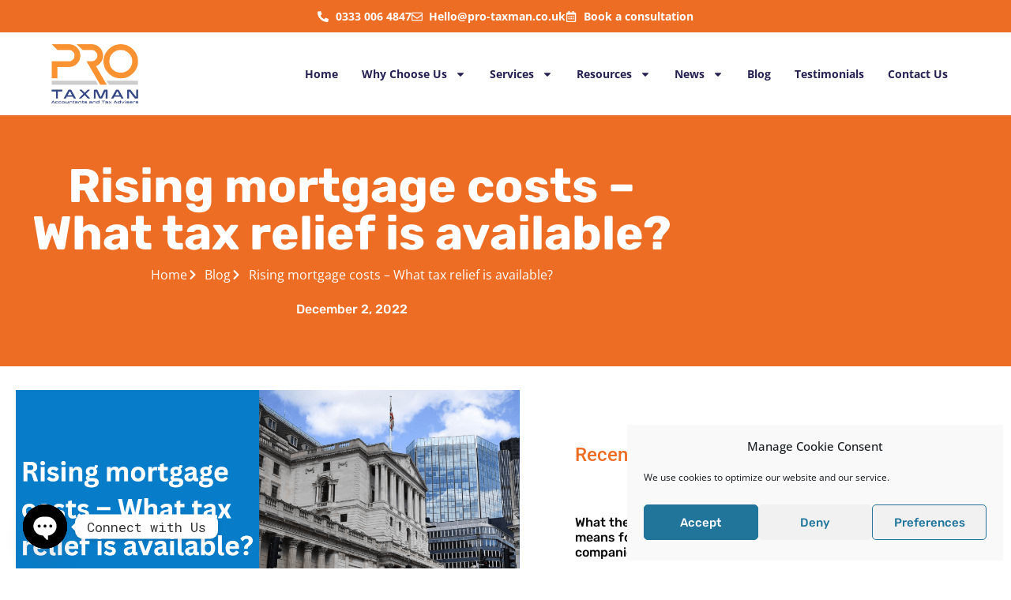

--- FILE ---
content_type: text/html; charset=UTF-8
request_url: https://pro-taxman.co.uk/rising-mortgage-costs-what-tax-relief-is-available/
body_size: 38742
content:
<!doctype html>
<html lang="en-US">
<head>
	<meta charset="UTF-8">
	<meta name="viewport" content="width=device-width, initial-scale=1">
	<link rel="profile" href="https://gmpg.org/xfn/11">
	<meta name='robots' content='index, follow, max-image-preview:large, max-snippet:-1, max-video-preview:-1' />

	<!-- This site is optimized with the Yoast SEO plugin v26.6 - https://yoast.com/wordpress/plugins/seo/ -->
	<title>Rising mortgage costs – What tax relief is available? - Pro - Taxman</title>
	<link rel="canonical" href="https://pro-taxman.co.uk/rising-mortgage-costs-what-tax-relief-is-available/" />
	<meta property="og:locale" content="en_US" />
	<meta property="og:type" content="article" />
	<meta property="og:title" content="Rising mortgage costs – What tax relief is available? - Pro - Taxman" />
	<meta property="og:description" content="In a climate of interest rate hikes and rising mortgage rates, property investors will want to ensure that they do not miss out on tax relief where it is available. The rules that provide relief for interest and finance costs depend on the type of let, and the rules on traditional residential lettings are now [&hellip;]" />
	<meta property="og:url" content="https://pro-taxman.co.uk/rising-mortgage-costs-what-tax-relief-is-available/" />
	<meta property="og:site_name" content="Pro - Taxman" />
	<meta property="article:published_time" content="2022-12-02T05:57:01+00:00" />
	<meta property="article:modified_time" content="2022-12-02T05:57:03+00:00" />
	<meta property="og:image" content="https://pro-taxman.co.uk/wp-content/uploads/2022/12/rising-mortgage-loans.png" />
	<meta property="og:image:width" content="1200" />
	<meta property="og:image:height" content="627" />
	<meta property="og:image:type" content="image/png" />
	<meta name="author" content="Vikas" />
	<meta name="twitter:card" content="summary_large_image" />
	<meta name="twitter:label1" content="Written by" />
	<meta name="twitter:data1" content="Vikas" />
	<meta name="twitter:label2" content="Est. reading time" />
	<meta name="twitter:data2" content="2 minutes" />
	<script type="application/ld+json" class="yoast-schema-graph">{"@context":"https://schema.org","@graph":[{"@type":"Article","@id":"https://pro-taxman.co.uk/rising-mortgage-costs-what-tax-relief-is-available/#article","isPartOf":{"@id":"https://pro-taxman.co.uk/rising-mortgage-costs-what-tax-relief-is-available/"},"author":{"name":"Vikas","@id":"https://pro-taxman.co.uk/#/schema/person/f7a350942e5307834a6bfd9c803b8543"},"headline":"Rising mortgage costs – What tax relief is available?","datePublished":"2022-12-02T05:57:01+00:00","dateModified":"2022-12-02T05:57:03+00:00","mainEntityOfPage":{"@id":"https://pro-taxman.co.uk/rising-mortgage-costs-what-tax-relief-is-available/"},"wordCount":499,"publisher":{"@id":"https://pro-taxman.co.uk/#organization"},"image":{"@id":"https://pro-taxman.co.uk/rising-mortgage-costs-what-tax-relief-is-available/#primaryimage"},"thumbnailUrl":"https://pro-taxman.co.uk/wp-content/uploads/2022/12/rising-mortgage-loans.png","keywords":["Commercial Property","corporate landlords","Corporation Tax","Finance Cost","Furnished Holiday Let","Interest","Landlord","mortgage interest","non-residential lets","non-residential property","profits","Property business","Property Investor","Residential lets","residential letting","Tax Relief","Taxpayers"],"articleSection":["Finance &amp; Accounting"],"inLanguage":"en-US"},{"@type":"WebPage","@id":"https://pro-taxman.co.uk/rising-mortgage-costs-what-tax-relief-is-available/","url":"https://pro-taxman.co.uk/rising-mortgage-costs-what-tax-relief-is-available/","name":"Rising mortgage costs – What tax relief is available? - Pro - Taxman","isPartOf":{"@id":"https://pro-taxman.co.uk/#website"},"primaryImageOfPage":{"@id":"https://pro-taxman.co.uk/rising-mortgage-costs-what-tax-relief-is-available/#primaryimage"},"image":{"@id":"https://pro-taxman.co.uk/rising-mortgage-costs-what-tax-relief-is-available/#primaryimage"},"thumbnailUrl":"https://pro-taxman.co.uk/wp-content/uploads/2022/12/rising-mortgage-loans.png","datePublished":"2022-12-02T05:57:01+00:00","dateModified":"2022-12-02T05:57:03+00:00","breadcrumb":{"@id":"https://pro-taxman.co.uk/rising-mortgage-costs-what-tax-relief-is-available/#breadcrumb"},"inLanguage":"en-US","potentialAction":[{"@type":"ReadAction","target":["https://pro-taxman.co.uk/rising-mortgage-costs-what-tax-relief-is-available/"]}]},{"@type":"ImageObject","inLanguage":"en-US","@id":"https://pro-taxman.co.uk/rising-mortgage-costs-what-tax-relief-is-available/#primaryimage","url":"https://pro-taxman.co.uk/wp-content/uploads/2022/12/rising-mortgage-loans.png","contentUrl":"https://pro-taxman.co.uk/wp-content/uploads/2022/12/rising-mortgage-loans.png","width":1200,"height":627},{"@type":"BreadcrumbList","@id":"https://pro-taxman.co.uk/rising-mortgage-costs-what-tax-relief-is-available/#breadcrumb","itemListElement":[{"@type":"ListItem","position":1,"name":"Home","item":"https://pro-taxman.co.uk/"},{"@type":"ListItem","position":2,"name":"Blogs","item":"https://pro-taxman.co.uk/blogs/"},{"@type":"ListItem","position":3,"name":"Rising mortgage costs – What tax relief is available?"}]},{"@type":"WebSite","@id":"https://pro-taxman.co.uk/#website","url":"https://pro-taxman.co.uk/","name":"Pro - Taxman","description":"Accountants and Tax Advisors","publisher":{"@id":"https://pro-taxman.co.uk/#organization"},"potentialAction":[{"@type":"SearchAction","target":{"@type":"EntryPoint","urlTemplate":"https://pro-taxman.co.uk/?s={search_term_string}"},"query-input":{"@type":"PropertyValueSpecification","valueRequired":true,"valueName":"search_term_string"}}],"inLanguage":"en-US"},{"@type":"Organization","@id":"https://pro-taxman.co.uk/#organization","name":"Pro - Taxman","url":"https://pro-taxman.co.uk/","logo":{"@type":"ImageObject","inLanguage":"en-US","@id":"https://pro-taxman.co.uk/#/schema/logo/image/","url":"https://pro-taxman.co.uk/wp-content/uploads/2023/06/cropped-website.png","contentUrl":"https://pro-taxman.co.uk/wp-content/uploads/2023/06/cropped-website.png","width":1499,"height":1028,"caption":"Pro - Taxman"},"image":{"@id":"https://pro-taxman.co.uk/#/schema/logo/image/"}},{"@type":"Person","@id":"https://pro-taxman.co.uk/#/schema/person/f7a350942e5307834a6bfd9c803b8543","name":"Vikas","image":{"@type":"ImageObject","inLanguage":"en-US","@id":"https://pro-taxman.co.uk/#/schema/person/image/","url":"https://secure.gravatar.com/avatar/c28b074508b89ba81e8ec89a0b62994d641d31e55765af7b32f1fb10368daf73?s=96&d=mm&r=g","contentUrl":"https://secure.gravatar.com/avatar/c28b074508b89ba81e8ec89a0b62994d641d31e55765af7b32f1fb10368daf73?s=96&d=mm&r=g","caption":"Vikas"},"url":"https://pro-taxman.co.uk/author/vikas/"}]}</script>
	<!-- / Yoast SEO plugin. -->


<link rel='dns-prefetch' href='//www.googletagmanager.com' />
<link rel='dns-prefetch' href='//fonts.googleapis.com' />
<link rel='dns-prefetch' href='//pagead2.googlesyndication.com' />
<link rel="alternate" type="application/rss+xml" title="Pro - Taxman &raquo; Feed" href="https://pro-taxman.co.uk/feed/" />
<link rel="alternate" type="application/rss+xml" title="Pro - Taxman &raquo; Comments Feed" href="https://pro-taxman.co.uk/comments/feed/" />
<link rel="alternate" title="oEmbed (JSON)" type="application/json+oembed" href="https://pro-taxman.co.uk/wp-json/oembed/1.0/embed?url=https%3A%2F%2Fpro-taxman.co.uk%2Frising-mortgage-costs-what-tax-relief-is-available%2F" />
<link rel="alternate" title="oEmbed (XML)" type="text/xml+oembed" href="https://pro-taxman.co.uk/wp-json/oembed/1.0/embed?url=https%3A%2F%2Fpro-taxman.co.uk%2Frising-mortgage-costs-what-tax-relief-is-available%2F&#038;format=xml" />
<style id='wp-img-auto-sizes-contain-inline-css'>
img:is([sizes=auto i],[sizes^="auto," i]){contain-intrinsic-size:3000px 1500px}
/*# sourceURL=wp-img-auto-sizes-contain-inline-css */
</style>

<style id='wp-emoji-styles-inline-css'>

	img.wp-smiley, img.emoji {
		display: inline !important;
		border: none !important;
		box-shadow: none !important;
		height: 1em !important;
		width: 1em !important;
		margin: 0 0.07em !important;
		vertical-align: -0.1em !important;
		background: none !important;
		padding: 0 !important;
	}
/*# sourceURL=wp-emoji-styles-inline-css */
</style>
<link rel='stylesheet' id='wp-block-library-css' href='https://pro-taxman.co.uk/wp-includes/css/dist/block-library/style.min.css?ver=6.9' media='all' />
<style id='global-styles-inline-css'>
:root{--wp--preset--aspect-ratio--square: 1;--wp--preset--aspect-ratio--4-3: 4/3;--wp--preset--aspect-ratio--3-4: 3/4;--wp--preset--aspect-ratio--3-2: 3/2;--wp--preset--aspect-ratio--2-3: 2/3;--wp--preset--aspect-ratio--16-9: 16/9;--wp--preset--aspect-ratio--9-16: 9/16;--wp--preset--color--black: #000000;--wp--preset--color--cyan-bluish-gray: #abb8c3;--wp--preset--color--white: #ffffff;--wp--preset--color--pale-pink: #f78da7;--wp--preset--color--vivid-red: #cf2e2e;--wp--preset--color--luminous-vivid-orange: #ff6900;--wp--preset--color--luminous-vivid-amber: #fcb900;--wp--preset--color--light-green-cyan: #7bdcb5;--wp--preset--color--vivid-green-cyan: #00d084;--wp--preset--color--pale-cyan-blue: #8ed1fc;--wp--preset--color--vivid-cyan-blue: #0693e3;--wp--preset--color--vivid-purple: #9b51e0;--wp--preset--gradient--vivid-cyan-blue-to-vivid-purple: linear-gradient(135deg,rgb(6,147,227) 0%,rgb(155,81,224) 100%);--wp--preset--gradient--light-green-cyan-to-vivid-green-cyan: linear-gradient(135deg,rgb(122,220,180) 0%,rgb(0,208,130) 100%);--wp--preset--gradient--luminous-vivid-amber-to-luminous-vivid-orange: linear-gradient(135deg,rgb(252,185,0) 0%,rgb(255,105,0) 100%);--wp--preset--gradient--luminous-vivid-orange-to-vivid-red: linear-gradient(135deg,rgb(255,105,0) 0%,rgb(207,46,46) 100%);--wp--preset--gradient--very-light-gray-to-cyan-bluish-gray: linear-gradient(135deg,rgb(238,238,238) 0%,rgb(169,184,195) 100%);--wp--preset--gradient--cool-to-warm-spectrum: linear-gradient(135deg,rgb(74,234,220) 0%,rgb(151,120,209) 20%,rgb(207,42,186) 40%,rgb(238,44,130) 60%,rgb(251,105,98) 80%,rgb(254,248,76) 100%);--wp--preset--gradient--blush-light-purple: linear-gradient(135deg,rgb(255,206,236) 0%,rgb(152,150,240) 100%);--wp--preset--gradient--blush-bordeaux: linear-gradient(135deg,rgb(254,205,165) 0%,rgb(254,45,45) 50%,rgb(107,0,62) 100%);--wp--preset--gradient--luminous-dusk: linear-gradient(135deg,rgb(255,203,112) 0%,rgb(199,81,192) 50%,rgb(65,88,208) 100%);--wp--preset--gradient--pale-ocean: linear-gradient(135deg,rgb(255,245,203) 0%,rgb(182,227,212) 50%,rgb(51,167,181) 100%);--wp--preset--gradient--electric-grass: linear-gradient(135deg,rgb(202,248,128) 0%,rgb(113,206,126) 100%);--wp--preset--gradient--midnight: linear-gradient(135deg,rgb(2,3,129) 0%,rgb(40,116,252) 100%);--wp--preset--font-size--small: 13px;--wp--preset--font-size--medium: 20px;--wp--preset--font-size--large: 36px;--wp--preset--font-size--x-large: 42px;--wp--preset--spacing--20: 0.44rem;--wp--preset--spacing--30: 0.67rem;--wp--preset--spacing--40: 1rem;--wp--preset--spacing--50: 1.5rem;--wp--preset--spacing--60: 2.25rem;--wp--preset--spacing--70: 3.38rem;--wp--preset--spacing--80: 5.06rem;--wp--preset--shadow--natural: 6px 6px 9px rgba(0, 0, 0, 0.2);--wp--preset--shadow--deep: 12px 12px 50px rgba(0, 0, 0, 0.4);--wp--preset--shadow--sharp: 6px 6px 0px rgba(0, 0, 0, 0.2);--wp--preset--shadow--outlined: 6px 6px 0px -3px rgb(255, 255, 255), 6px 6px rgb(0, 0, 0);--wp--preset--shadow--crisp: 6px 6px 0px rgb(0, 0, 0);}:root { --wp--style--global--content-size: 800px;--wp--style--global--wide-size: 1200px; }:where(body) { margin: 0; }.wp-site-blocks > .alignleft { float: left; margin-right: 2em; }.wp-site-blocks > .alignright { float: right; margin-left: 2em; }.wp-site-blocks > .aligncenter { justify-content: center; margin-left: auto; margin-right: auto; }:where(.wp-site-blocks) > * { margin-block-start: 24px; margin-block-end: 0; }:where(.wp-site-blocks) > :first-child { margin-block-start: 0; }:where(.wp-site-blocks) > :last-child { margin-block-end: 0; }:root { --wp--style--block-gap: 24px; }:root :where(.is-layout-flow) > :first-child{margin-block-start: 0;}:root :where(.is-layout-flow) > :last-child{margin-block-end: 0;}:root :where(.is-layout-flow) > *{margin-block-start: 24px;margin-block-end: 0;}:root :where(.is-layout-constrained) > :first-child{margin-block-start: 0;}:root :where(.is-layout-constrained) > :last-child{margin-block-end: 0;}:root :where(.is-layout-constrained) > *{margin-block-start: 24px;margin-block-end: 0;}:root :where(.is-layout-flex){gap: 24px;}:root :where(.is-layout-grid){gap: 24px;}.is-layout-flow > .alignleft{float: left;margin-inline-start: 0;margin-inline-end: 2em;}.is-layout-flow > .alignright{float: right;margin-inline-start: 2em;margin-inline-end: 0;}.is-layout-flow > .aligncenter{margin-left: auto !important;margin-right: auto !important;}.is-layout-constrained > .alignleft{float: left;margin-inline-start: 0;margin-inline-end: 2em;}.is-layout-constrained > .alignright{float: right;margin-inline-start: 2em;margin-inline-end: 0;}.is-layout-constrained > .aligncenter{margin-left: auto !important;margin-right: auto !important;}.is-layout-constrained > :where(:not(.alignleft):not(.alignright):not(.alignfull)){max-width: var(--wp--style--global--content-size);margin-left: auto !important;margin-right: auto !important;}.is-layout-constrained > .alignwide{max-width: var(--wp--style--global--wide-size);}body .is-layout-flex{display: flex;}.is-layout-flex{flex-wrap: wrap;align-items: center;}.is-layout-flex > :is(*, div){margin: 0;}body .is-layout-grid{display: grid;}.is-layout-grid > :is(*, div){margin: 0;}body{padding-top: 0px;padding-right: 0px;padding-bottom: 0px;padding-left: 0px;}a:where(:not(.wp-element-button)){text-decoration: underline;}:root :where(.wp-element-button, .wp-block-button__link){background-color: #32373c;border-width: 0;color: #fff;font-family: inherit;font-size: inherit;font-style: inherit;font-weight: inherit;letter-spacing: inherit;line-height: inherit;padding-top: calc(0.667em + 2px);padding-right: calc(1.333em + 2px);padding-bottom: calc(0.667em + 2px);padding-left: calc(1.333em + 2px);text-decoration: none;text-transform: inherit;}.has-black-color{color: var(--wp--preset--color--black) !important;}.has-cyan-bluish-gray-color{color: var(--wp--preset--color--cyan-bluish-gray) !important;}.has-white-color{color: var(--wp--preset--color--white) !important;}.has-pale-pink-color{color: var(--wp--preset--color--pale-pink) !important;}.has-vivid-red-color{color: var(--wp--preset--color--vivid-red) !important;}.has-luminous-vivid-orange-color{color: var(--wp--preset--color--luminous-vivid-orange) !important;}.has-luminous-vivid-amber-color{color: var(--wp--preset--color--luminous-vivid-amber) !important;}.has-light-green-cyan-color{color: var(--wp--preset--color--light-green-cyan) !important;}.has-vivid-green-cyan-color{color: var(--wp--preset--color--vivid-green-cyan) !important;}.has-pale-cyan-blue-color{color: var(--wp--preset--color--pale-cyan-blue) !important;}.has-vivid-cyan-blue-color{color: var(--wp--preset--color--vivid-cyan-blue) !important;}.has-vivid-purple-color{color: var(--wp--preset--color--vivid-purple) !important;}.has-black-background-color{background-color: var(--wp--preset--color--black) !important;}.has-cyan-bluish-gray-background-color{background-color: var(--wp--preset--color--cyan-bluish-gray) !important;}.has-white-background-color{background-color: var(--wp--preset--color--white) !important;}.has-pale-pink-background-color{background-color: var(--wp--preset--color--pale-pink) !important;}.has-vivid-red-background-color{background-color: var(--wp--preset--color--vivid-red) !important;}.has-luminous-vivid-orange-background-color{background-color: var(--wp--preset--color--luminous-vivid-orange) !important;}.has-luminous-vivid-amber-background-color{background-color: var(--wp--preset--color--luminous-vivid-amber) !important;}.has-light-green-cyan-background-color{background-color: var(--wp--preset--color--light-green-cyan) !important;}.has-vivid-green-cyan-background-color{background-color: var(--wp--preset--color--vivid-green-cyan) !important;}.has-pale-cyan-blue-background-color{background-color: var(--wp--preset--color--pale-cyan-blue) !important;}.has-vivid-cyan-blue-background-color{background-color: var(--wp--preset--color--vivid-cyan-blue) !important;}.has-vivid-purple-background-color{background-color: var(--wp--preset--color--vivid-purple) !important;}.has-black-border-color{border-color: var(--wp--preset--color--black) !important;}.has-cyan-bluish-gray-border-color{border-color: var(--wp--preset--color--cyan-bluish-gray) !important;}.has-white-border-color{border-color: var(--wp--preset--color--white) !important;}.has-pale-pink-border-color{border-color: var(--wp--preset--color--pale-pink) !important;}.has-vivid-red-border-color{border-color: var(--wp--preset--color--vivid-red) !important;}.has-luminous-vivid-orange-border-color{border-color: var(--wp--preset--color--luminous-vivid-orange) !important;}.has-luminous-vivid-amber-border-color{border-color: var(--wp--preset--color--luminous-vivid-amber) !important;}.has-light-green-cyan-border-color{border-color: var(--wp--preset--color--light-green-cyan) !important;}.has-vivid-green-cyan-border-color{border-color: var(--wp--preset--color--vivid-green-cyan) !important;}.has-pale-cyan-blue-border-color{border-color: var(--wp--preset--color--pale-cyan-blue) !important;}.has-vivid-cyan-blue-border-color{border-color: var(--wp--preset--color--vivid-cyan-blue) !important;}.has-vivid-purple-border-color{border-color: var(--wp--preset--color--vivid-purple) !important;}.has-vivid-cyan-blue-to-vivid-purple-gradient-background{background: var(--wp--preset--gradient--vivid-cyan-blue-to-vivid-purple) !important;}.has-light-green-cyan-to-vivid-green-cyan-gradient-background{background: var(--wp--preset--gradient--light-green-cyan-to-vivid-green-cyan) !important;}.has-luminous-vivid-amber-to-luminous-vivid-orange-gradient-background{background: var(--wp--preset--gradient--luminous-vivid-amber-to-luminous-vivid-orange) !important;}.has-luminous-vivid-orange-to-vivid-red-gradient-background{background: var(--wp--preset--gradient--luminous-vivid-orange-to-vivid-red) !important;}.has-very-light-gray-to-cyan-bluish-gray-gradient-background{background: var(--wp--preset--gradient--very-light-gray-to-cyan-bluish-gray) !important;}.has-cool-to-warm-spectrum-gradient-background{background: var(--wp--preset--gradient--cool-to-warm-spectrum) !important;}.has-blush-light-purple-gradient-background{background: var(--wp--preset--gradient--blush-light-purple) !important;}.has-blush-bordeaux-gradient-background{background: var(--wp--preset--gradient--blush-bordeaux) !important;}.has-luminous-dusk-gradient-background{background: var(--wp--preset--gradient--luminous-dusk) !important;}.has-pale-ocean-gradient-background{background: var(--wp--preset--gradient--pale-ocean) !important;}.has-electric-grass-gradient-background{background: var(--wp--preset--gradient--electric-grass) !important;}.has-midnight-gradient-background{background: var(--wp--preset--gradient--midnight) !important;}.has-small-font-size{font-size: var(--wp--preset--font-size--small) !important;}.has-medium-font-size{font-size: var(--wp--preset--font-size--medium) !important;}.has-large-font-size{font-size: var(--wp--preset--font-size--large) !important;}.has-x-large-font-size{font-size: var(--wp--preset--font-size--x-large) !important;}
:root :where(.wp-block-pullquote){font-size: 1.5em;line-height: 1.6;}
/*# sourceURL=global-styles-inline-css */
</style>
<link rel='stylesheet' id='cmplz-general-css' href='https://pro-taxman.co.uk/wp-content/plugins/complianz-gdpr/assets/css/cookieblocker.min.css?ver=1766386586' media='all' />
<link rel='stylesheet' id='hello-elementor-css' href='https://pro-taxman.co.uk/wp-content/themes/hello-elementor/assets/css/reset.css?ver=3.4.5' media='all' />
<link rel='stylesheet' id='hello-elementor-theme-style-css' href='https://pro-taxman.co.uk/wp-content/themes/hello-elementor/assets/css/theme.css?ver=3.4.5' media='all' />
<link rel='stylesheet' id='hello-elementor-header-footer-css' href='https://pro-taxman.co.uk/wp-content/themes/hello-elementor/assets/css/header-footer.css?ver=3.4.5' media='all' />
<link rel='stylesheet' id='elementor-frontend-css' href='https://pro-taxman.co.uk/wp-content/plugins/elementor/assets/css/frontend.min.css?ver=3.34.0' media='all' />
<link rel='stylesheet' id='widget-icon-list-css' href='https://pro-taxman.co.uk/wp-content/plugins/elementor/assets/css/widget-icon-list.min.css?ver=3.34.0' media='all' />
<link rel='stylesheet' id='widget-image-css' href='https://pro-taxman.co.uk/wp-content/plugins/elementor/assets/css/widget-image.min.css?ver=3.34.0' media='all' />
<link rel='stylesheet' id='widget-nav-menu-css' href='https://pro-taxman.co.uk/wp-content/plugins/elementor-pro/assets/css/widget-nav-menu.min.css?ver=3.29.2' media='all' />
<link rel='stylesheet' id='widget-heading-css' href='https://pro-taxman.co.uk/wp-content/plugins/elementor/assets/css/widget-heading.min.css?ver=3.34.0' media='all' />
<link rel='stylesheet' id='widget-form-css' href='https://pro-taxman.co.uk/wp-content/plugins/elementor-pro/assets/css/widget-form.min.css?ver=3.29.2' media='all' />
<link rel='stylesheet' id='widget-social-icons-css' href='https://pro-taxman.co.uk/wp-content/plugins/elementor/assets/css/widget-social-icons.min.css?ver=3.34.0' media='all' />
<link rel='stylesheet' id='e-apple-webkit-css' href='https://pro-taxman.co.uk/wp-content/plugins/elementor/assets/css/conditionals/apple-webkit.min.css?ver=3.34.0' media='all' />
<link rel='stylesheet' id='widget-post-info-css' href='https://pro-taxman.co.uk/wp-content/plugins/elementor-pro/assets/css/widget-post-info.min.css?ver=3.29.2' media='all' />
<link rel='stylesheet' id='widget-share-buttons-css' href='https://pro-taxman.co.uk/wp-content/plugins/elementor-pro/assets/css/widget-share-buttons.min.css?ver=3.29.2' media='all' />
<link rel='stylesheet' id='widget-posts-css' href='https://pro-taxman.co.uk/wp-content/plugins/elementor-pro/assets/css/widget-posts.min.css?ver=3.29.2' media='all' />
<link rel='stylesheet' id='elementor-post-6-css' href='https://pro-taxman.co.uk/wp-content/uploads/elementor/css/post-6.css?ver=1767511515' media='all' />
<link rel='stylesheet' id='elementor-post-4540-css' href='https://pro-taxman.co.uk/wp-content/uploads/elementor/css/post-4540.css?ver=1767511515' media='all' />
<link rel='stylesheet' id='elementor-post-4512-css' href='https://pro-taxman.co.uk/wp-content/uploads/elementor/css/post-4512.css?ver=1767511515' media='all' />
<link rel='stylesheet' id='elementor-post-956-css' href='https://pro-taxman.co.uk/wp-content/uploads/elementor/css/post-956.css?ver=1767511596' media='all' />
<link rel='stylesheet' id='custom-google-fonts-css' href='//fonts.googleapis.com/css?family=Roboto+Mono&#038;ver=3.5.1' media='all' />
<link rel='stylesheet' id='chaty-front-css-css' href='https://pro-taxman.co.uk/wp-content/plugins/chaty/css/chaty-front.min.css?ver=3.5.11687682745' media='all' />
<link rel='stylesheet' id='elementor-gf-local-rubik-css' href='https://pro-taxman.co.uk/wp-content/uploads/elementor/google-fonts/css/rubik.css?ver=1743168589' media='all' />
<link rel='stylesheet' id='elementor-gf-local-opensans-css' href='https://pro-taxman.co.uk/wp-content/uploads/elementor/google-fonts/css/opensans.css?ver=1743168593' media='all' />
<link rel='stylesheet' id='elementor-gf-local-roboto-css' href='https://pro-taxman.co.uk/wp-content/uploads/elementor/google-fonts/css/roboto.css?ver=1743168599' media='all' />
<script src="https://pro-taxman.co.uk/wp-includes/js/jquery/jquery.min.js?ver=3.7.1" id="jquery-core-js"></script>
<script src="https://pro-taxman.co.uk/wp-includes/js/jquery/jquery-migrate.min.js?ver=3.4.1" id="jquery-migrate-js"></script>

<!-- Google tag (gtag.js) snippet added by Site Kit -->
<!-- Google Analytics snippet added by Site Kit -->
<script src="https://www.googletagmanager.com/gtag/js?id=GT-WPQDV4P" id="google_gtagjs-js" async></script>
<script id="google_gtagjs-js-after">
window.dataLayer = window.dataLayer || [];function gtag(){dataLayer.push(arguments);}
gtag("set","linker",{"domains":["pro-taxman.co.uk"]});
gtag("js", new Date());
gtag("set", "developer_id.dZTNiMT", true);
gtag("config", "GT-WPQDV4P");
//# sourceURL=google_gtagjs-js-after
</script>
<link rel="https://api.w.org/" href="https://pro-taxman.co.uk/wp-json/" /><link rel="alternate" title="JSON" type="application/json" href="https://pro-taxman.co.uk/wp-json/wp/v2/posts/3989" /><link rel="EditURI" type="application/rsd+xml" title="RSD" href="https://pro-taxman.co.uk/xmlrpc.php?rsd" />
<meta name="generator" content="WordPress 6.9" />
<link rel='shortlink' href='https://pro-taxman.co.uk/?p=3989' />
<meta name="ti-site-data" content="eyJyIjoiMTowITc6MCEzMDowIiwibyI6Imh0dHBzOlwvXC9wcm8tdGF4bWFuLmNvLnVrXC93cC1hZG1pblwvYWRtaW4tYWpheC5waHA/YWN0aW9uPXRpX29ubGluZV91c2Vyc19mYWNlYm9vayZhbXA7cD0lMkZyaXNpbmctbW9ydGdhZ2UtY29zdHMtd2hhdC10YXgtcmVsaWVmLWlzLWF2YWlsYWJsZSUyRiZhbXA7X3dwbm9uY2U9MDUzMTU2MTAzNiJ9" /><meta name="generator" content="Site Kit by Google 1.168.0" /><!-- Google tag (gtag.js) -->
<script async src="https://www.googletagmanager.com/gtag/js?id=AW-694732707"></script>
<script>
  window.dataLayer = window.dataLayer || [];
  function gtag(){dataLayer.push(arguments);}
  gtag('js', new Date());

  gtag('config', 'AW-694732707');
</script>
			<style>.cmplz-hidden {
					display: none !important;
				}</style>
<!-- Google AdSense meta tags added by Site Kit -->
<meta name="google-adsense-platform-account" content="ca-host-pub-2644536267352236">
<meta name="google-adsense-platform-domain" content="sitekit.withgoogle.com">
<!-- End Google AdSense meta tags added by Site Kit -->
<meta name="generator" content="Elementor 3.34.0; features: e_font_icon_svg, additional_custom_breakpoints; settings: css_print_method-external, google_font-enabled, font_display-auto">
<!-- Google tag (gtag.js) -->
<script async src="https://www.googletagmanager.com/gtag/js?id=G-BBVRBWE4E0"></script>
<script>
  window.dataLayer = window.dataLayer || [];
  function gtag(){dataLayer.push(arguments);}
  gtag('js', new Date());

  gtag('config', 'G-BBVRBWE4E0');
</script>

<!-- Google tag (gtag.js) -->
<script async src="https://www.googletagmanager.com/gtag/js?id=UA-269625476-1"></script>
<script>
  window.dataLayer = window.dataLayer || [];
  function gtag(){dataLayer.push(arguments);}
  gtag('js', new Date());

  gtag('config', 'UA-269625476-1');
</script>

			<style>
				.e-con.e-parent:nth-of-type(n+4):not(.e-lazyloaded):not(.e-no-lazyload),
				.e-con.e-parent:nth-of-type(n+4):not(.e-lazyloaded):not(.e-no-lazyload) * {
					background-image: none !important;
				}
				@media screen and (max-height: 1024px) {
					.e-con.e-parent:nth-of-type(n+3):not(.e-lazyloaded):not(.e-no-lazyload),
					.e-con.e-parent:nth-of-type(n+3):not(.e-lazyloaded):not(.e-no-lazyload) * {
						background-image: none !important;
					}
				}
				@media screen and (max-height: 640px) {
					.e-con.e-parent:nth-of-type(n+2):not(.e-lazyloaded):not(.e-no-lazyload),
					.e-con.e-parent:nth-of-type(n+2):not(.e-lazyloaded):not(.e-no-lazyload) * {
						background-image: none !important;
					}
				}
			</style>
			
<!-- Google AdSense snippet added by Site Kit -->
<script async src="https://pagead2.googlesyndication.com/pagead/js/adsbygoogle.js?client=ca-pub-4190249556038016&amp;host=ca-host-pub-2644536267352236" crossorigin="anonymous"></script>

<!-- End Google AdSense snippet added by Site Kit -->
<link rel="icon" href="https://pro-taxman.co.uk/wp-content/uploads/2021/06/social-media-150x150.jpg" sizes="32x32" />
<link rel="icon" href="https://pro-taxman.co.uk/wp-content/uploads/2021/06/social-media-300x300.jpg" sizes="192x192" />
<link rel="apple-touch-icon" href="https://pro-taxman.co.uk/wp-content/uploads/2021/06/social-media-300x300.jpg" />
<meta name="msapplication-TileImage" content="https://pro-taxman.co.uk/wp-content/uploads/2021/06/social-media-300x300.jpg" />
		<style id="wp-custom-css">
			.page-header h1{
	display:none;
}
		</style>
		</head>
<body data-rsssl=1 data-cmplz=1 class="wp-singular post-template-default single single-post postid-3989 single-format-standard wp-custom-logo wp-embed-responsive wp-theme-hello-elementor hello-elementor-default elementor-default elementor-kit-6 elementor-page-956">


<a class="skip-link screen-reader-text" href="#content">Skip to content</a>

		<div data-elementor-type="header" data-elementor-id="4540" class="elementor elementor-4540 elementor-location-header" data-elementor-post-type="elementor_library">
			<div class="elementor-element elementor-element-2882834 elementor-hidden-tablet elementor-hidden-mobile e-flex e-con-boxed e-con e-parent" data-id="2882834" data-element_type="container" data-settings="{&quot;background_background&quot;:&quot;classic&quot;}">
					<div class="e-con-inner">
				<div class="elementor-element elementor-element-5765f00 elementor-icon-list--layout-inline elementor-align-center elementor-list-item-link-full_width elementor-widget elementor-widget-icon-list" data-id="5765f00" data-element_type="widget" data-widget_type="icon-list.default">
				<div class="elementor-widget-container">
							<ul class="elementor-icon-list-items elementor-inline-items">
							<li class="elementor-icon-list-item elementor-inline-item">
											<a href="tel:0333%20006%204847">

												<span class="elementor-icon-list-icon">
							<svg aria-hidden="true" class="e-font-icon-svg e-fas-phone-alt" viewBox="0 0 512 512" xmlns="http://www.w3.org/2000/svg"><path d="M497.39 361.8l-112-48a24 24 0 0 0-28 6.9l-49.6 60.6A370.66 370.66 0 0 1 130.6 204.11l60.6-49.6a23.94 23.94 0 0 0 6.9-28l-48-112A24.16 24.16 0 0 0 122.6.61l-104 24A24 24 0 0 0 0 48c0 256.5 207.9 464 464 464a24 24 0 0 0 23.4-18.6l24-104a24.29 24.29 0 0 0-14.01-27.6z"></path></svg>						</span>
										<span class="elementor-icon-list-text">0333 006 4847</span>
											</a>
									</li>
								<li class="elementor-icon-list-item elementor-inline-item">
											<a href="mailto:%20%20Hello@pro-taxman.co.uk">

												<span class="elementor-icon-list-icon">
							<svg aria-hidden="true" class="e-font-icon-svg e-far-envelope" viewBox="0 0 512 512" xmlns="http://www.w3.org/2000/svg"><path d="M464 64H48C21.49 64 0 85.49 0 112v288c0 26.51 21.49 48 48 48h416c26.51 0 48-21.49 48-48V112c0-26.51-21.49-48-48-48zm0 48v40.805c-22.422 18.259-58.168 46.651-134.587 106.49-16.841 13.247-50.201 45.072-73.413 44.701-23.208.375-56.579-31.459-73.413-44.701C106.18 199.465 70.425 171.067 48 152.805V112h416zM48 400V214.398c22.914 18.251 55.409 43.862 104.938 82.646 21.857 17.205 60.134 55.186 103.062 54.955 42.717.231 80.509-37.199 103.053-54.947 49.528-38.783 82.032-64.401 104.947-82.653V400H48z"></path></svg>						</span>
										<span class="elementor-icon-list-text"> Hello@pro-taxman.co.uk</span>
											</a>
									</li>
								<li class="elementor-icon-list-item elementor-inline-item">
											<a href="https://calendly.com/tax-consultancy">

												<span class="elementor-icon-list-icon">
							<svg aria-hidden="true" class="e-font-icon-svg e-far-calendar-alt" viewBox="0 0 448 512" xmlns="http://www.w3.org/2000/svg"><path d="M148 288h-40c-6.6 0-12-5.4-12-12v-40c0-6.6 5.4-12 12-12h40c6.6 0 12 5.4 12 12v40c0 6.6-5.4 12-12 12zm108-12v-40c0-6.6-5.4-12-12-12h-40c-6.6 0-12 5.4-12 12v40c0 6.6 5.4 12 12 12h40c6.6 0 12-5.4 12-12zm96 0v-40c0-6.6-5.4-12-12-12h-40c-6.6 0-12 5.4-12 12v40c0 6.6 5.4 12 12 12h40c6.6 0 12-5.4 12-12zm-96 96v-40c0-6.6-5.4-12-12-12h-40c-6.6 0-12 5.4-12 12v40c0 6.6 5.4 12 12 12h40c6.6 0 12-5.4 12-12zm-96 0v-40c0-6.6-5.4-12-12-12h-40c-6.6 0-12 5.4-12 12v40c0 6.6 5.4 12 12 12h40c6.6 0 12-5.4 12-12zm192 0v-40c0-6.6-5.4-12-12-12h-40c-6.6 0-12 5.4-12 12v40c0 6.6 5.4 12 12 12h40c6.6 0 12-5.4 12-12zm96-260v352c0 26.5-21.5 48-48 48H48c-26.5 0-48-21.5-48-48V112c0-26.5 21.5-48 48-48h48V12c0-6.6 5.4-12 12-12h40c6.6 0 12 5.4 12 12v52h128V12c0-6.6 5.4-12 12-12h40c6.6 0 12 5.4 12 12v52h48c26.5 0 48 21.5 48 48zm-48 346V160H48v298c0 3.3 2.7 6 6 6h340c3.3 0 6-2.7 6-6z"></path></svg>						</span>
										<span class="elementor-icon-list-text">Book a consultation</span>
											</a>
									</li>
						</ul>
						</div>
				</div>
					</div>
				</div>
		<div class="elementor-element elementor-element-74af6c7 elementor-hidden-desktop e-flex e-con-boxed e-con e-parent" data-id="74af6c7" data-element_type="container" data-settings="{&quot;background_background&quot;:&quot;classic&quot;,&quot;position&quot;:&quot;fixed&quot;}">
					<div class="e-con-inner">
				<div class="elementor-element elementor-element-e6cb0d1 elementor-icon-list--layout-inline elementor-mobile-align-center elementor-list-item-link-full_width elementor-widget elementor-widget-icon-list" data-id="e6cb0d1" data-element_type="widget" data-widget_type="icon-list.default">
				<div class="elementor-widget-container">
							<ul class="elementor-icon-list-items elementor-inline-items">
							<li class="elementor-icon-list-item elementor-inline-item">
											<a href="tel:07564%20647474">

												<span class="elementor-icon-list-icon">
							<svg aria-hidden="true" class="e-font-icon-svg e-fas-phone-alt" viewBox="0 0 512 512" xmlns="http://www.w3.org/2000/svg"><path d="M497.39 361.8l-112-48a24 24 0 0 0-28 6.9l-49.6 60.6A370.66 370.66 0 0 1 130.6 204.11l60.6-49.6a23.94 23.94 0 0 0 6.9-28l-48-112A24.16 24.16 0 0 0 122.6.61l-104 24A24 24 0 0 0 0 48c0 256.5 207.9 464 464 464a24 24 0 0 0 23.4-18.6l24-104a24.29 24.29 0 0 0-14.01-27.6z"></path></svg>						</span>
										<span class="elementor-icon-list-text">07564 647474</span>
											</a>
									</li>
								<li class="elementor-icon-list-item elementor-inline-item">
											<a href="mailto:%20info@pro-taxman.co.uk">

												<span class="elementor-icon-list-icon">
							<svg aria-hidden="true" class="e-font-icon-svg e-far-envelope" viewBox="0 0 512 512" xmlns="http://www.w3.org/2000/svg"><path d="M464 64H48C21.49 64 0 85.49 0 112v288c0 26.51 21.49 48 48 48h416c26.51 0 48-21.49 48-48V112c0-26.51-21.49-48-48-48zm0 48v40.805c-22.422 18.259-58.168 46.651-134.587 106.49-16.841 13.247-50.201 45.072-73.413 44.701-23.208.375-56.579-31.459-73.413-44.701C106.18 199.465 70.425 171.067 48 152.805V112h416zM48 400V214.398c22.914 18.251 55.409 43.862 104.938 82.646 21.857 17.205 60.134 55.186 103.062 54.955 42.717.231 80.509-37.199 103.053-54.947 49.528-38.783 82.032-64.401 104.947-82.653V400H48z"></path></svg>						</span>
										<span class="elementor-icon-list-text">info@pro-taxman.co.uk</span>
											</a>
									</li>
								<li class="elementor-icon-list-item elementor-inline-item">
											<a href="https://calendly.com/tax-consultancy">

												<span class="elementor-icon-list-icon">
							<svg aria-hidden="true" class="e-font-icon-svg e-far-calendar-alt" viewBox="0 0 448 512" xmlns="http://www.w3.org/2000/svg"><path d="M148 288h-40c-6.6 0-12-5.4-12-12v-40c0-6.6 5.4-12 12-12h40c6.6 0 12 5.4 12 12v40c0 6.6-5.4 12-12 12zm108-12v-40c0-6.6-5.4-12-12-12h-40c-6.6 0-12 5.4-12 12v40c0 6.6 5.4 12 12 12h40c6.6 0 12-5.4 12-12zm96 0v-40c0-6.6-5.4-12-12-12h-40c-6.6 0-12 5.4-12 12v40c0 6.6 5.4 12 12 12h40c6.6 0 12-5.4 12-12zm-96 96v-40c0-6.6-5.4-12-12-12h-40c-6.6 0-12 5.4-12 12v40c0 6.6 5.4 12 12 12h40c6.6 0 12-5.4 12-12zm-96 0v-40c0-6.6-5.4-12-12-12h-40c-6.6 0-12 5.4-12 12v40c0 6.6 5.4 12 12 12h40c6.6 0 12-5.4 12-12zm192 0v-40c0-6.6-5.4-12-12-12h-40c-6.6 0-12 5.4-12 12v40c0 6.6 5.4 12 12 12h40c6.6 0 12-5.4 12-12zm96-260v352c0 26.5-21.5 48-48 48H48c-26.5 0-48-21.5-48-48V112c0-26.5 21.5-48 48-48h48V12c0-6.6 5.4-12 12-12h40c6.6 0 12 5.4 12 12v52h128V12c0-6.6 5.4-12 12-12h40c6.6 0 12 5.4 12 12v52h48c26.5 0 48 21.5 48 48zm-48 346V160H48v298c0 3.3 2.7 6 6 6h340c3.3 0 6-2.7 6-6z"></path></svg>						</span>
										<span class="elementor-icon-list-text">Book a consultation</span>
											</a>
									</li>
						</ul>
						</div>
				</div>
				<div class="elementor-element elementor-element-6bcd47f elementor-icon-list--layout-inline elementor-align-center elementor-hidden-mobile elementor-list-item-link-full_width elementor-widget elementor-widget-icon-list" data-id="6bcd47f" data-element_type="widget" data-widget_type="icon-list.default">
				<div class="elementor-widget-container">
							<ul class="elementor-icon-list-items elementor-inline-items">
							<li class="elementor-icon-list-item elementor-inline-item">
											<a href="https://www.facebook.com/protaxman/">

												<span class="elementor-icon-list-icon">
							<svg aria-hidden="true" class="e-font-icon-svg e-fab-facebook-square" viewBox="0 0 448 512" xmlns="http://www.w3.org/2000/svg"><path d="M400 32H48A48 48 0 0 0 0 80v352a48 48 0 0 0 48 48h137.25V327.69h-63V256h63v-54.64c0-62.15 37-96.48 93.67-96.48 27.14 0 55.52 4.84 55.52 4.84v61h-31.27c-30.81 0-40.42 19.12-40.42 38.73V256h68.78l-11 71.69h-57.78V480H400a48 48 0 0 0 48-48V80a48 48 0 0 0-48-48z"></path></svg>						</span>
										<span class="elementor-icon-list-text"></span>
											</a>
									</li>
								<li class="elementor-icon-list-item elementor-inline-item">
											<a href="https://twitter.com/TaxmanLtd">

												<span class="elementor-icon-list-icon">
							<svg aria-hidden="true" class="e-font-icon-svg e-fab-twitter-square" viewBox="0 0 448 512" xmlns="http://www.w3.org/2000/svg"><path d="M400 32H48C21.5 32 0 53.5 0 80v352c0 26.5 21.5 48 48 48h352c26.5 0 48-21.5 48-48V80c0-26.5-21.5-48-48-48zm-48.9 158.8c.2 2.8.2 5.7.2 8.5 0 86.7-66 186.6-186.6 186.6-37.2 0-71.7-10.8-100.7-29.4 5.3.6 10.4.8 15.8.8 30.7 0 58.9-10.4 81.4-28-28.8-.6-53-19.5-61.3-45.5 10.1 1.5 19.2 1.5 29.6-1.2-30-6.1-52.5-32.5-52.5-64.4v-.8c8.7 4.9 18.9 7.9 29.6 8.3a65.447 65.447 0 0 1-29.2-54.6c0-12.2 3.2-23.4 8.9-33.1 32.3 39.8 80.8 65.8 135.2 68.6-9.3-44.5 24-80.6 64-80.6 18.9 0 35.9 7.9 47.9 20.7 14.8-2.8 29-8.3 41.6-15.8-4.9 15.2-15.2 28-28.8 36.1 13.2-1.4 26-5.1 37.8-10.2-8.9 13.1-20.1 24.7-32.9 34z"></path></svg>						</span>
										<span class="elementor-icon-list-text"></span>
											</a>
									</li>
								<li class="elementor-icon-list-item elementor-inline-item">
											<a href="https://www.linkedin.com/in/pro-taxman-ltd-45215817b/">

												<span class="elementor-icon-list-icon">
							<svg aria-hidden="true" class="e-font-icon-svg e-fab-linkedin" viewBox="0 0 448 512" xmlns="http://www.w3.org/2000/svg"><path d="M416 32H31.9C14.3 32 0 46.5 0 64.3v383.4C0 465.5 14.3 480 31.9 480H416c17.6 0 32-14.5 32-32.3V64.3c0-17.8-14.4-32.3-32-32.3zM135.4 416H69V202.2h66.5V416zm-33.2-243c-21.3 0-38.5-17.3-38.5-38.5S80.9 96 102.2 96c21.2 0 38.5 17.3 38.5 38.5 0 21.3-17.2 38.5-38.5 38.5zm282.1 243h-66.4V312c0-24.8-.5-56.7-34.5-56.7-34.6 0-39.9 27-39.9 54.9V416h-66.4V202.2h63.7v29.2h.9c8.9-16.8 30.6-34.5 62.9-34.5 67.2 0 79.7 44.3 79.7 101.9V416z"></path></svg>						</span>
										<span class="elementor-icon-list-text"></span>
											</a>
									</li>
								<li class="elementor-icon-list-item elementor-inline-item">
											<a href="https://www.instagram.com/pro_taxman/">

												<span class="elementor-icon-list-icon">
							<svg aria-hidden="true" class="e-font-icon-svg e-fab-instagram" viewBox="0 0 448 512" xmlns="http://www.w3.org/2000/svg"><path d="M224.1 141c-63.6 0-114.9 51.3-114.9 114.9s51.3 114.9 114.9 114.9S339 319.5 339 255.9 287.7 141 224.1 141zm0 189.6c-41.1 0-74.7-33.5-74.7-74.7s33.5-74.7 74.7-74.7 74.7 33.5 74.7 74.7-33.6 74.7-74.7 74.7zm146.4-194.3c0 14.9-12 26.8-26.8 26.8-14.9 0-26.8-12-26.8-26.8s12-26.8 26.8-26.8 26.8 12 26.8 26.8zm76.1 27.2c-1.7-35.9-9.9-67.7-36.2-93.9-26.2-26.2-58-34.4-93.9-36.2-37-2.1-147.9-2.1-184.9 0-35.8 1.7-67.6 9.9-93.9 36.1s-34.4 58-36.2 93.9c-2.1 37-2.1 147.9 0 184.9 1.7 35.9 9.9 67.7 36.2 93.9s58 34.4 93.9 36.2c37 2.1 147.9 2.1 184.9 0 35.9-1.7 67.7-9.9 93.9-36.2 26.2-26.2 34.4-58 36.2-93.9 2.1-37 2.1-147.8 0-184.8zM398.8 388c-7.8 19.6-22.9 34.7-42.6 42.6-29.5 11.7-99.5 9-132.1 9s-102.7 2.6-132.1-9c-19.6-7.8-34.7-22.9-42.6-42.6-11.7-29.5-9-99.5-9-132.1s-2.6-102.7 9-132.1c7.8-19.6 22.9-34.7 42.6-42.6 29.5-11.7 99.5-9 132.1-9s102.7-2.6 132.1 9c19.6 7.8 34.7 22.9 42.6 42.6 11.7 29.5 9 99.5 9 132.1s2.7 102.7-9 132.1z"></path></svg>						</span>
										<span class="elementor-icon-list-text"></span>
											</a>
									</li>
								<li class="elementor-icon-list-item elementor-inline-item">
											<a href="https://www.youtube.com/channel/UCPSMsQ4QTLjbNj8a6NF6yhw">

												<span class="elementor-icon-list-icon">
							<svg aria-hidden="true" class="e-font-icon-svg e-fab-youtube-square" viewBox="0 0 448 512" xmlns="http://www.w3.org/2000/svg"><path d="M186.8 202.1l95.2 54.1-95.2 54.1V202.1zM448 80v352c0 26.5-21.5 48-48 48H48c-26.5 0-48-21.5-48-48V80c0-26.5 21.5-48 48-48h352c26.5 0 48 21.5 48 48zm-42 176.3s0-59.6-7.6-88.2c-4.2-15.8-16.5-28.2-32.2-32.4C337.9 128 224 128 224 128s-113.9 0-142.2 7.7c-15.7 4.2-28 16.6-32.2 32.4-7.6 28.5-7.6 88.2-7.6 88.2s0 59.6 7.6 88.2c4.2 15.8 16.5 27.7 32.2 31.9C110.1 384 224 384 224 384s113.9 0 142.2-7.7c15.7-4.2 28-16.1 32.2-31.9 7.6-28.5 7.6-88.1 7.6-88.1z"></path></svg>						</span>
										<span class="elementor-icon-list-text"></span>
											</a>
									</li>
						</ul>
						</div>
				</div>
					</div>
				</div>
		<div class="elementor-element elementor-element-27f8c4d e-flex e-con-boxed e-con e-parent" data-id="27f8c4d" data-element_type="container" data-settings="{&quot;background_background&quot;:&quot;classic&quot;}">
					<div class="e-con-inner">
				<div class="elementor-element elementor-element-23c3c45 elementor-widget elementor-widget-image" data-id="23c3c45" data-element_type="widget" data-widget_type="image.default">
				<div class="elementor-widget-container">
																<a href="https://pro-taxman.co.uk">
							<img src="https://pro-taxman.co.uk/wp-content/uploads/2023/06/cropped-website.png" title="cropped-website.png" alt="cropped-website.png" loading="lazy" />								</a>
															</div>
				</div>
				<div class="elementor-element elementor-element-57bd6e6 elementor-hidden-desktop elementor-hidden-tablet elementor-view-default elementor-widget elementor-widget-icon" data-id="57bd6e6" data-element_type="widget" data-widget_type="icon.default">
				<div class="elementor-widget-container">
							<div class="elementor-icon-wrapper">
			<a class="elementor-icon" href="#elementor-action%3Aaction%3Dpopup%3Aopen%26settings%3DeyJpZCI6IjQ5MzkiLCJ0b2dnbGUiOmZhbHNlfQ%3D%3D">
			<svg aria-hidden="true" class="e-font-icon-svg e-fas-grip-lines" viewBox="0 0 512 512" xmlns="http://www.w3.org/2000/svg"><path d="M496 288H16c-8.8 0-16 7.2-16 16v32c0 8.8 7.2 16 16 16h480c8.8 0 16-7.2 16-16v-32c0-8.8-7.2-16-16-16zm0-128H16c-8.8 0-16 7.2-16 16v32c0 8.8 7.2 16 16 16h480c8.8 0 16-7.2 16-16v-32c0-8.8-7.2-16-16-16z"></path></svg>			</a>
		</div>
						</div>
				</div>
				<div class="elementor-element elementor-element-b84f240 elementor-nav-menu__align-end elementor-nav-menu--stretch elementor-hidden-mobile elementor-nav-menu--dropdown-mobile elementor-nav-menu__text-align-aside elementor-nav-menu--toggle elementor-nav-menu--burger elementor-widget elementor-widget-nav-menu" data-id="b84f240" data-element_type="widget" data-settings="{&quot;full_width&quot;:&quot;stretch&quot;,&quot;layout&quot;:&quot;horizontal&quot;,&quot;submenu_icon&quot;:{&quot;value&quot;:&quot;&lt;svg class=\&quot;e-font-icon-svg e-fas-caret-down\&quot; viewBox=\&quot;0 0 320 512\&quot; xmlns=\&quot;http:\/\/www.w3.org\/2000\/svg\&quot;&gt;&lt;path d=\&quot;M31.3 192h257.3c17.8 0 26.7 21.5 14.1 34.1L174.1 354.8c-7.8 7.8-20.5 7.8-28.3 0L17.2 226.1C4.6 213.5 13.5 192 31.3 192z\&quot;&gt;&lt;\/path&gt;&lt;\/svg&gt;&quot;,&quot;library&quot;:&quot;fa-solid&quot;},&quot;toggle&quot;:&quot;burger&quot;}" data-widget_type="nav-menu.default">
				<div class="elementor-widget-container">
								<nav aria-label="Menu" class="elementor-nav-menu--main elementor-nav-menu__container elementor-nav-menu--layout-horizontal e--pointer-none">
				<ul id="menu-1-b84f240" class="elementor-nav-menu"><li class="menu-item menu-item-type-post_type menu-item-object-page menu-item-home menu-item-24"><a href="https://pro-taxman.co.uk/" class="elementor-item">Home</a></li>
<li class="menu-item menu-item-type-custom menu-item-object-custom menu-item-has-children menu-item-52"><a href="#" class="elementor-item elementor-item-anchor">Why Choose Us</a>
<ul class="sub-menu elementor-nav-menu--dropdown">
	<li class="menu-item menu-item-type-post_type menu-item-object-page menu-item-51"><a href="https://pro-taxman.co.uk/about-us/" class="elementor-sub-item">About Us</a></li>
	<li class="menu-item menu-item-type-post_type menu-item-object-page menu-item-50"><a href="https://pro-taxman.co.uk/our-promises/" class="elementor-sub-item">Our Promises</a></li>
</ul>
</li>
<li class="menu-item menu-item-type-post_type menu-item-object-page menu-item-has-children menu-item-44"><a target="_blank" href="https://pro-taxman.co.uk/services/" class="elementor-item">Services</a>
<ul class="sub-menu elementor-nav-menu--dropdown">
	<li class="menu-item menu-item-type-post_type menu-item-object-page menu-item-442"><a href="https://pro-taxman.co.uk/bookkeeping-and-accounting/" class="elementor-sub-item">Bookkeeping &#038; Accounting</a></li>
	<li class="menu-item menu-item-type-post_type menu-item-object-page menu-item-441"><a href="https://pro-taxman.co.uk/financial-accounts/" class="elementor-sub-item">Financial Accounts</a></li>
	<li class="menu-item menu-item-type-post_type menu-item-object-page menu-item-440"><a href="https://pro-taxman.co.uk/tax-planning-and-advice/" class="elementor-sub-item">Tax Planning &#038; Advice</a></li>
	<li class="menu-item menu-item-type-post_type menu-item-object-page menu-item-439"><a href="https://pro-taxman.co.uk/business-startups/" class="elementor-sub-item">Business Startups</a></li>
	<li class="menu-item menu-item-type-post_type menu-item-object-page menu-item-438"><a href="https://pro-taxman.co.uk/financial-forecasting/" class="elementor-sub-item">Financial Forecasting</a></li>
	<li class="menu-item menu-item-type-post_type menu-item-object-page menu-item-437"><a href="https://pro-taxman.co.uk/tax-returns/" class="elementor-sub-item">Tax Returns</a></li>
	<li class="menu-item menu-item-type-post_type menu-item-object-page menu-item-436"><a href="https://pro-taxman.co.uk/business-tax/" class="elementor-sub-item">Business Tax</a></li>
	<li class="menu-item menu-item-type-post_type menu-item-object-page menu-item-435"><a href="https://pro-taxman.co.uk/management-accounting/" class="elementor-sub-item">Management Accounting</a></li>
	<li class="menu-item menu-item-type-post_type menu-item-object-page menu-item-434"><a href="https://pro-taxman.co.uk/taxation/" class="elementor-sub-item">Taxation</a></li>
	<li class="menu-item menu-item-type-post_type menu-item-object-page menu-item-433"><a href="https://pro-taxman.co.uk/company-secretarial/" class="elementor-sub-item">Company Secretarial</a></li>
	<li class="menu-item menu-item-type-post_type menu-item-object-page menu-item-432"><a href="https://pro-taxman.co.uk/payroll/" class="elementor-sub-item">Payroll</a></li>
	<li class="menu-item menu-item-type-post_type menu-item-object-page menu-item-431"><a href="https://pro-taxman.co.uk/vat-filing/" class="elementor-sub-item">VAT Filing</a></li>
</ul>
</li>
<li class="menu-item menu-item-type-custom menu-item-object-custom menu-item-has-children menu-item-4567"><a href="#" class="elementor-item elementor-item-anchor">Resources</a>
<ul class="sub-menu elementor-nav-menu--dropdown">
	<li class="menu-item menu-item-type-custom menu-item-object-custom menu-item-has-children menu-item-5060"><a href="/factsheets/?op=/factsheets" class="elementor-sub-item">Factsheets</a>
	<ul class="sub-menu elementor-nav-menu--dropdown">
		<li class="menu-item menu-item-type-custom menu-item-object-custom menu-item-5140"><a href="https://pro-taxman.co.uk/factsheets?op=/factsheets/business-start-up" class="elementor-sub-item">Business start-up</a></li>
		<li class="menu-item menu-item-type-custom menu-item-object-custom menu-item-5141"><a href="https://pro-taxman.co.uk/factsheets?op=/factsheets/capital-taxes" class="elementor-sub-item">Capital Taxes</a></li>
		<li class="menu-item menu-item-type-custom menu-item-object-custom menu-item-5142"><a href="https://pro-taxman.co.uk/factsheets?op=/factsheets/corporate-and-business-tax" class="elementor-sub-item">Corporate &#038; Business Tax</a></li>
		<li class="menu-item menu-item-type-custom menu-item-object-custom menu-item-5143"><a href="https://pro-taxman.co.uk/factsheets?op=/factsheets/employment-issues-and-regulations" class="elementor-sub-item">Employment issues and regulations</a></li>
		<li class="menu-item menu-item-type-custom menu-item-object-custom menu-item-5144"><a href="https://pro-taxman.co.uk/factsheets?op=/factsheets/employment-tax" class="elementor-sub-item">Employment Tax</a></li>
		<li class="menu-item menu-item-type-custom menu-item-object-custom menu-item-5145"><a href="https://pro-taxman.co.uk/factsheets?op=/factsheets/general-business-issues" class="elementor-sub-item">General Business Issues</a></li>
		<li class="menu-item menu-item-type-custom menu-item-object-custom menu-item-5146"><a href="https://pro-taxman.co.uk/factsheets?op=/factsheets/personal-tax" class="elementor-sub-item">Personal Tax</a></li>
		<li class="menu-item menu-item-type-custom menu-item-object-custom menu-item-5147"><a href="https://pro-taxman.co.uk/factsheets?op=/factsheets/vat" class="elementor-sub-item">VAT</a></li>
	</ul>
</li>
	<li class="menu-item menu-item-type-custom menu-item-object-custom menu-item-5148"><a href="https://pro-taxman.co.uk/resources?op=/resources/online-calculators" class="elementor-sub-item">Online Calculators</a></li>
	<li class="menu-item menu-item-type-custom menu-item-object-custom menu-item-5149"><a href="https://pro-taxman.co.uk/resources?op=/resources/tax-calendar" class="elementor-sub-item">Tax Calendar</a></li>
	<li class="menu-item menu-item-type-custom menu-item-object-custom menu-item-5150"><a href="https://pro-taxman.co.uk/resources?op=/resources/tax-rates-and-allowances" class="elementor-sub-item">Tax Rates &#038; Allowances</a></li>
	<li class="menu-item menu-item-type-custom menu-item-object-custom menu-item-5151"><a href="https://pro-taxman.co.uk/resources?op=/resources/downloadable-forms" class="elementor-sub-item">Downloadable Forms</a></li>
</ul>
</li>
<li class="menu-item menu-item-type-custom menu-item-object-custom menu-item-has-children menu-item-5062"><a href="/news/?op=/news" class="elementor-item">News</a>
<ul class="sub-menu elementor-nav-menu--dropdown">
	<li class="menu-item menu-item-type-custom menu-item-object-custom menu-item-5193"><a href="https://pro-taxman.co.uk/news/?op=/news" class="elementor-sub-item">Overview</a></li>
	<li class="menu-item menu-item-type-custom menu-item-object-custom menu-item-5152"><a href="https://pro-taxman.co.uk/news?op=/news/statement" class="elementor-sub-item">Statement</a></li>
	<li class="menu-item menu-item-type-custom menu-item-object-custom menu-item-5153"><a href="https://pro-taxman.co.uk/news?op=/news/budget" class="elementor-sub-item">Budget</a></li>
	<li class="menu-item menu-item-type-custom menu-item-object-custom menu-item-5154"><a href="https://pro-taxman.co.uk/news?op=/news/latest-news-for-business" class="elementor-sub-item">Latest for Business News</a></li>
</ul>
</li>
<li class="menu-item menu-item-type-post_type menu-item-object-page current_page_parent menu-item-935"><a href="https://pro-taxman.co.uk/blogs/" class="elementor-item">Blog</a></li>
<li class="menu-item menu-item-type-post_type menu-item-object-page menu-item-5027"><a href="https://pro-taxman.co.uk/testimonials/" class="elementor-item">Testimonials</a></li>
<li class="menu-item menu-item-type-post_type menu-item-object-page menu-item-62"><a href="https://pro-taxman.co.uk/contact-us/" class="elementor-item">Contact Us</a></li>
</ul>			</nav>
					<div class="elementor-menu-toggle" role="button" tabindex="0" aria-label="Menu Toggle" aria-expanded="false">
			<svg aria-hidden="true" role="presentation" class="elementor-menu-toggle__icon--open e-font-icon-svg e-eicon-menu-bar" viewBox="0 0 1000 1000" xmlns="http://www.w3.org/2000/svg"><path d="M104 333H896C929 333 958 304 958 271S929 208 896 208H104C71 208 42 237 42 271S71 333 104 333ZM104 583H896C929 583 958 554 958 521S929 458 896 458H104C71 458 42 487 42 521S71 583 104 583ZM104 833H896C929 833 958 804 958 771S929 708 896 708H104C71 708 42 737 42 771S71 833 104 833Z"></path></svg><svg aria-hidden="true" role="presentation" class="elementor-menu-toggle__icon--close e-font-icon-svg e-eicon-close" viewBox="0 0 1000 1000" xmlns="http://www.w3.org/2000/svg"><path d="M742 167L500 408 258 167C246 154 233 150 217 150 196 150 179 158 167 167 154 179 150 196 150 212 150 229 154 242 171 254L408 500 167 742C138 771 138 800 167 829 196 858 225 858 254 829L496 587 738 829C750 842 767 846 783 846 800 846 817 842 829 829 842 817 846 804 846 783 846 767 842 750 829 737L588 500 833 258C863 229 863 200 833 171 804 137 775 137 742 167Z"></path></svg>		</div>
					<nav class="elementor-nav-menu--dropdown elementor-nav-menu__container" aria-hidden="true">
				<ul id="menu-2-b84f240" class="elementor-nav-menu"><li class="menu-item menu-item-type-post_type menu-item-object-page menu-item-home menu-item-24"><a href="https://pro-taxman.co.uk/" class="elementor-item" tabindex="-1">Home</a></li>
<li class="menu-item menu-item-type-custom menu-item-object-custom menu-item-has-children menu-item-52"><a href="#" class="elementor-item elementor-item-anchor" tabindex="-1">Why Choose Us</a>
<ul class="sub-menu elementor-nav-menu--dropdown">
	<li class="menu-item menu-item-type-post_type menu-item-object-page menu-item-51"><a href="https://pro-taxman.co.uk/about-us/" class="elementor-sub-item" tabindex="-1">About Us</a></li>
	<li class="menu-item menu-item-type-post_type menu-item-object-page menu-item-50"><a href="https://pro-taxman.co.uk/our-promises/" class="elementor-sub-item" tabindex="-1">Our Promises</a></li>
</ul>
</li>
<li class="menu-item menu-item-type-post_type menu-item-object-page menu-item-has-children menu-item-44"><a target="_blank" href="https://pro-taxman.co.uk/services/" class="elementor-item" tabindex="-1">Services</a>
<ul class="sub-menu elementor-nav-menu--dropdown">
	<li class="menu-item menu-item-type-post_type menu-item-object-page menu-item-442"><a href="https://pro-taxman.co.uk/bookkeeping-and-accounting/" class="elementor-sub-item" tabindex="-1">Bookkeeping &#038; Accounting</a></li>
	<li class="menu-item menu-item-type-post_type menu-item-object-page menu-item-441"><a href="https://pro-taxman.co.uk/financial-accounts/" class="elementor-sub-item" tabindex="-1">Financial Accounts</a></li>
	<li class="menu-item menu-item-type-post_type menu-item-object-page menu-item-440"><a href="https://pro-taxman.co.uk/tax-planning-and-advice/" class="elementor-sub-item" tabindex="-1">Tax Planning &#038; Advice</a></li>
	<li class="menu-item menu-item-type-post_type menu-item-object-page menu-item-439"><a href="https://pro-taxman.co.uk/business-startups/" class="elementor-sub-item" tabindex="-1">Business Startups</a></li>
	<li class="menu-item menu-item-type-post_type menu-item-object-page menu-item-438"><a href="https://pro-taxman.co.uk/financial-forecasting/" class="elementor-sub-item" tabindex="-1">Financial Forecasting</a></li>
	<li class="menu-item menu-item-type-post_type menu-item-object-page menu-item-437"><a href="https://pro-taxman.co.uk/tax-returns/" class="elementor-sub-item" tabindex="-1">Tax Returns</a></li>
	<li class="menu-item menu-item-type-post_type menu-item-object-page menu-item-436"><a href="https://pro-taxman.co.uk/business-tax/" class="elementor-sub-item" tabindex="-1">Business Tax</a></li>
	<li class="menu-item menu-item-type-post_type menu-item-object-page menu-item-435"><a href="https://pro-taxman.co.uk/management-accounting/" class="elementor-sub-item" tabindex="-1">Management Accounting</a></li>
	<li class="menu-item menu-item-type-post_type menu-item-object-page menu-item-434"><a href="https://pro-taxman.co.uk/taxation/" class="elementor-sub-item" tabindex="-1">Taxation</a></li>
	<li class="menu-item menu-item-type-post_type menu-item-object-page menu-item-433"><a href="https://pro-taxman.co.uk/company-secretarial/" class="elementor-sub-item" tabindex="-1">Company Secretarial</a></li>
	<li class="menu-item menu-item-type-post_type menu-item-object-page menu-item-432"><a href="https://pro-taxman.co.uk/payroll/" class="elementor-sub-item" tabindex="-1">Payroll</a></li>
	<li class="menu-item menu-item-type-post_type menu-item-object-page menu-item-431"><a href="https://pro-taxman.co.uk/vat-filing/" class="elementor-sub-item" tabindex="-1">VAT Filing</a></li>
</ul>
</li>
<li class="menu-item menu-item-type-custom menu-item-object-custom menu-item-has-children menu-item-4567"><a href="#" class="elementor-item elementor-item-anchor" tabindex="-1">Resources</a>
<ul class="sub-menu elementor-nav-menu--dropdown">
	<li class="menu-item menu-item-type-custom menu-item-object-custom menu-item-has-children menu-item-5060"><a href="/factsheets/?op=/factsheets" class="elementor-sub-item" tabindex="-1">Factsheets</a>
	<ul class="sub-menu elementor-nav-menu--dropdown">
		<li class="menu-item menu-item-type-custom menu-item-object-custom menu-item-5140"><a href="https://pro-taxman.co.uk/factsheets?op=/factsheets/business-start-up" class="elementor-sub-item" tabindex="-1">Business start-up</a></li>
		<li class="menu-item menu-item-type-custom menu-item-object-custom menu-item-5141"><a href="https://pro-taxman.co.uk/factsheets?op=/factsheets/capital-taxes" class="elementor-sub-item" tabindex="-1">Capital Taxes</a></li>
		<li class="menu-item menu-item-type-custom menu-item-object-custom menu-item-5142"><a href="https://pro-taxman.co.uk/factsheets?op=/factsheets/corporate-and-business-tax" class="elementor-sub-item" tabindex="-1">Corporate &#038; Business Tax</a></li>
		<li class="menu-item menu-item-type-custom menu-item-object-custom menu-item-5143"><a href="https://pro-taxman.co.uk/factsheets?op=/factsheets/employment-issues-and-regulations" class="elementor-sub-item" tabindex="-1">Employment issues and regulations</a></li>
		<li class="menu-item menu-item-type-custom menu-item-object-custom menu-item-5144"><a href="https://pro-taxman.co.uk/factsheets?op=/factsheets/employment-tax" class="elementor-sub-item" tabindex="-1">Employment Tax</a></li>
		<li class="menu-item menu-item-type-custom menu-item-object-custom menu-item-5145"><a href="https://pro-taxman.co.uk/factsheets?op=/factsheets/general-business-issues" class="elementor-sub-item" tabindex="-1">General Business Issues</a></li>
		<li class="menu-item menu-item-type-custom menu-item-object-custom menu-item-5146"><a href="https://pro-taxman.co.uk/factsheets?op=/factsheets/personal-tax" class="elementor-sub-item" tabindex="-1">Personal Tax</a></li>
		<li class="menu-item menu-item-type-custom menu-item-object-custom menu-item-5147"><a href="https://pro-taxman.co.uk/factsheets?op=/factsheets/vat" class="elementor-sub-item" tabindex="-1">VAT</a></li>
	</ul>
</li>
	<li class="menu-item menu-item-type-custom menu-item-object-custom menu-item-5148"><a href="https://pro-taxman.co.uk/resources?op=/resources/online-calculators" class="elementor-sub-item" tabindex="-1">Online Calculators</a></li>
	<li class="menu-item menu-item-type-custom menu-item-object-custom menu-item-5149"><a href="https://pro-taxman.co.uk/resources?op=/resources/tax-calendar" class="elementor-sub-item" tabindex="-1">Tax Calendar</a></li>
	<li class="menu-item menu-item-type-custom menu-item-object-custom menu-item-5150"><a href="https://pro-taxman.co.uk/resources?op=/resources/tax-rates-and-allowances" class="elementor-sub-item" tabindex="-1">Tax Rates &#038; Allowances</a></li>
	<li class="menu-item menu-item-type-custom menu-item-object-custom menu-item-5151"><a href="https://pro-taxman.co.uk/resources?op=/resources/downloadable-forms" class="elementor-sub-item" tabindex="-1">Downloadable Forms</a></li>
</ul>
</li>
<li class="menu-item menu-item-type-custom menu-item-object-custom menu-item-has-children menu-item-5062"><a href="/news/?op=/news" class="elementor-item" tabindex="-1">News</a>
<ul class="sub-menu elementor-nav-menu--dropdown">
	<li class="menu-item menu-item-type-custom menu-item-object-custom menu-item-5193"><a href="https://pro-taxman.co.uk/news/?op=/news" class="elementor-sub-item" tabindex="-1">Overview</a></li>
	<li class="menu-item menu-item-type-custom menu-item-object-custom menu-item-5152"><a href="https://pro-taxman.co.uk/news?op=/news/statement" class="elementor-sub-item" tabindex="-1">Statement</a></li>
	<li class="menu-item menu-item-type-custom menu-item-object-custom menu-item-5153"><a href="https://pro-taxman.co.uk/news?op=/news/budget" class="elementor-sub-item" tabindex="-1">Budget</a></li>
	<li class="menu-item menu-item-type-custom menu-item-object-custom menu-item-5154"><a href="https://pro-taxman.co.uk/news?op=/news/latest-news-for-business" class="elementor-sub-item" tabindex="-1">Latest for Business News</a></li>
</ul>
</li>
<li class="menu-item menu-item-type-post_type menu-item-object-page current_page_parent menu-item-935"><a href="https://pro-taxman.co.uk/blogs/" class="elementor-item" tabindex="-1">Blog</a></li>
<li class="menu-item menu-item-type-post_type menu-item-object-page menu-item-5027"><a href="https://pro-taxman.co.uk/testimonials/" class="elementor-item" tabindex="-1">Testimonials</a></li>
<li class="menu-item menu-item-type-post_type menu-item-object-page menu-item-62"><a href="https://pro-taxman.co.uk/contact-us/" class="elementor-item" tabindex="-1">Contact Us</a></li>
</ul>			</nav>
						</div>
				</div>
					</div>
				</div>
				</div>
				<div data-elementor-type="single-post" data-elementor-id="956" class="elementor elementor-956 elementor-location-single post-3989 post type-post status-publish format-standard has-post-thumbnail hentry category-finance-accounting tag-commercial-property tag-corporate-landlords tag-corporation-tax tag-finance-cost tag-furnished-holiday-let tag-interest tag-landlord tag-mortgage-interest tag-non-residential-lets tag-non-residential-property tag-profits tag-property-business tag-property-investor tag-residential-lets tag-residential-letting tag-tax-relief tag-taxpayers" data-elementor-post-type="elementor_library">
					<section class="elementor-section elementor-top-section elementor-element elementor-element-7f2c6d06 elementor-section-height-min-height elementor-section-boxed elementor-section-height-default elementor-section-items-middle" data-id="7f2c6d06" data-element_type="section" data-settings="{&quot;background_background&quot;:&quot;classic&quot;}">
							<div class="elementor-background-overlay"></div>
							<div class="elementor-container elementor-column-gap-default">
					<div class="elementor-column elementor-col-100 elementor-top-column elementor-element elementor-element-51bb421f" data-id="51bb421f" data-element_type="column">
			<div class="elementor-widget-wrap elementor-element-populated">
						<div class="elementor-element elementor-element-5475258b elementor-widget elementor-widget-heading" data-id="5475258b" data-element_type="widget" data-widget_type="heading.default">
				<div class="elementor-widget-container">
					<h2 class="elementor-heading-title elementor-size-default">Rising mortgage costs – What tax relief is available?</h2>				</div>
				</div>
				<div class="elementor-element elementor-element-eed2608 elementor-icon-list--layout-inline elementor-align-center elementor-list-item-link-full_width elementor-widget elementor-widget-icon-list" data-id="eed2608" data-element_type="widget" data-widget_type="icon-list.default">
				<div class="elementor-widget-container">
							<ul class="elementor-icon-list-items elementor-inline-items">
							<li class="elementor-icon-list-item elementor-inline-item">
											<a href="https://pro-taxman.co.uk/">

											<span class="elementor-icon-list-text">Home</span>
											</a>
									</li>
								<li class="elementor-icon-list-item elementor-inline-item">
											<a href="https://pro-taxman.co.uk/blogs/">

												<span class="elementor-icon-list-icon">
							<svg aria-hidden="true" class="e-font-icon-svg e-fas-chevron-right" viewBox="0 0 320 512" xmlns="http://www.w3.org/2000/svg"><path d="M285.476 272.971L91.132 467.314c-9.373 9.373-24.569 9.373-33.941 0l-22.667-22.667c-9.357-9.357-9.375-24.522-.04-33.901L188.505 256 34.484 101.255c-9.335-9.379-9.317-24.544.04-33.901l22.667-22.667c9.373-9.373 24.569-9.373 33.941 0L285.475 239.03c9.373 9.372 9.373 24.568.001 33.941z"></path></svg>						</span>
										<span class="elementor-icon-list-text">Blog</span>
											</a>
									</li>
								<li class="elementor-icon-list-item elementor-inline-item">
											<a href="https://pro-taxman.co.uk/rising-mortgage-costs-what-tax-relief-is-available/">

												<span class="elementor-icon-list-icon">
							<svg aria-hidden="true" class="e-font-icon-svg e-fas-chevron-right" viewBox="0 0 320 512" xmlns="http://www.w3.org/2000/svg"><path d="M285.476 272.971L91.132 467.314c-9.373 9.373-24.569 9.373-33.941 0l-22.667-22.667c-9.357-9.357-9.375-24.522-.04-33.901L188.505 256 34.484 101.255c-9.335-9.379-9.317-24.544.04-33.901l22.667-22.667c9.373-9.373 24.569-9.373 33.941 0L285.475 239.03c9.373 9.372 9.373 24.568.001 33.941z"></path></svg>						</span>
										<span class="elementor-icon-list-text">Rising mortgage costs – What tax relief is available?</span>
											</a>
									</li>
						</ul>
						</div>
				</div>
				<div class="elementor-element elementor-element-7e2ecc07 elementor-align-center elementor-widget elementor-widget-post-info" data-id="7e2ecc07" data-element_type="widget" data-widget_type="post-info.default">
				<div class="elementor-widget-container">
							<ul class="elementor-inline-items elementor-icon-list-items elementor-post-info">
								<li class="elementor-icon-list-item elementor-repeater-item-5b276ce elementor-inline-item" itemprop="datePublished">
						<a href="https://pro-taxman.co.uk/2022/12/02/">
														<span class="elementor-icon-list-text elementor-post-info__item elementor-post-info__item--type-date">
										<time>December 2, 2022</time>					</span>
									</a>
				</li>
				</ul>
						</div>
				</div>
					</div>
		</div>
					</div>
		</section>
				<section class="elementor-section elementor-top-section elementor-element elementor-element-4502723c elementor-section-boxed elementor-section-height-default elementor-section-height-default" data-id="4502723c" data-element_type="section">
						<div class="elementor-container elementor-column-gap-default">
					<div class="elementor-column elementor-col-50 elementor-top-column elementor-element elementor-element-731e2eab" data-id="731e2eab" data-element_type="column">
			<div class="elementor-widget-wrap elementor-element-populated">
						<div class="elementor-element elementor-element-224a1f7 elementor-widget elementor-widget-theme-post-featured-image elementor-widget-image" data-id="224a1f7" data-element_type="widget" data-widget_type="theme-post-featured-image.default">
				<div class="elementor-widget-container">
															<img width="1200" height="627" src="https://pro-taxman.co.uk/wp-content/uploads/2022/12/rising-mortgage-loans.png" class="attachment-full size-full wp-image-3990" alt="" srcset="https://pro-taxman.co.uk/wp-content/uploads/2022/12/rising-mortgage-loans.png 1200w, https://pro-taxman.co.uk/wp-content/uploads/2022/12/rising-mortgage-loans-300x157.png 300w, https://pro-taxman.co.uk/wp-content/uploads/2022/12/rising-mortgage-loans-1024x535.png 1024w, https://pro-taxman.co.uk/wp-content/uploads/2022/12/rising-mortgage-loans-768x401.png 768w" sizes="(max-width: 1200px) 100vw, 1200px" />															</div>
				</div>
				<div class="elementor-element elementor-element-24050041 elementor-widget elementor-widget-theme-post-content" data-id="24050041" data-element_type="widget" data-widget_type="theme-post-content.default">
				<div class="elementor-widget-container">
					
<p></p>



<p>In a climate of interest rate hikes and rising mortgage rates, property investors will want to ensure that they do not miss out on tax relief where it is available. The rules that provide relief for interest and finance costs depend on the type of let, and the rules on traditional residential lettings are now much less generous than they have been in the past. Where a landlord has a mortgage on a let property, tax relief is only available for the interest, not for any capital repayments.</p>



<p><a><mark style="background-color:rgba(0, 0, 0, 0)" class="has-inline-color has-ast-global-color-8-color"><strong>Residential lettings</strong></mark></a></p>



<p>Unincorporated landlords letting residential property obtain relief for interest and finance costs as a basic rate tax reduction. This means that the landlord can deduct 20% of their interest and finance costs from the tax that they owe on their rental profits.</p>



<p>If the profit is less than the interest costs or the profit is sheltered by the personal allowance, the basic rate reduction is capped at20% of the lower of:</p>



<ul class="wp-block-list"><li>finance costs not deducted in the tax year;</li><li>profits of the business for the tax year; and</li><li>total income that exceeds the personal allowance for the year.</li></ul>



<p>This prevents the tax reduction from generating a tax repayment – at best it can reduce the tax bill to nil if the taxpayer is a basic rate taxpayer. Any unrelieved interest costs can be carried forward to the following year.</p>



<p><strong>Non-residential lets</strong></p>



<p>Different rules apply to landlords letting commercial property. Regardless of whether the landlord is an unincorporated landlord or a property company, they can deduct the interest and finance costs in calculating the profit for the property business. The costs can be deducted in full, even if this results in a loss. This means that an unincorporated landlord letting non-residential property will receive relief for mortgage interest and other finance costs at his or her marginal rate of tax, whereas if the landlord lets residential property, relief is restricted to the basic rate.</p>



<p><strong>Furnished holiday lets</strong></p>



<p>Furnished holiday lets have their own set of rules and enjoy a more generous tax regime than that for residential lets. Where a landlord has a mortgage on a furnished holiday let, they can deduct the interest and other finance costs in full in calculating the profit or loss of the furnished holiday lettings business. Consequently, relief is given at the landlord’s marginal rate of tax.</p>



<p><strong>Corporate landlords</strong></p>



<p>Where the property business is operated through a company, regardless of the type of let, interest and finance costs can be deducted in full in calculating the company’s profit or loss for tax purposes. As a result, relief is given at the corporation tax rate, which for the financial year 2022 (running until 31 March 2023) is 19%.</p>



<p>Need professional accounting service or accounting advice? <a href="https://pro-taxman.co.uk/contact/">Contact us</a> to book a 15-min Free Consultation with us today. </p>



<p><strong>To find out more please follow us on Facebook, Twitter, or LinkedIn. Feel free to contact us on 0333 006 4847 or request a call back by texting 075 6464 7474</strong></p>
				</div>
				</div>
				<section class="elementor-section elementor-inner-section elementor-element elementor-element-6fe7826c ignore-toc elementor-section-full_width elementor-section-height-default elementor-section-height-default" data-id="6fe7826c" data-element_type="section">
						<div class="elementor-container elementor-column-gap-default">
					<div class="elementor-column elementor-col-50 elementor-inner-column elementor-element elementor-element-409d6be8" data-id="409d6be8" data-element_type="column">
			<div class="elementor-widget-wrap elementor-element-populated">
						<div class="elementor-element elementor-element-449867e1 elementor-widget elementor-widget-heading" data-id="449867e1" data-element_type="widget" data-widget_type="heading.default">
				<div class="elementor-widget-container">
					<h2 class="elementor-heading-title elementor-size-default">Share:</h2>				</div>
				</div>
					</div>
		</div>
				<div class="elementor-column elementor-col-50 elementor-inner-column elementor-element elementor-element-5dbd95cb" data-id="5dbd95cb" data-element_type="column">
			<div class="elementor-widget-wrap elementor-element-populated">
						<div class="elementor-element elementor-element-48761b5c elementor-share-buttons--skin-flat elementor-share-buttons--align-center elementor-share-buttons-mobile--align-center elementor-share-buttons--shape-circle elementor-share-buttons--view-icon-text elementor-grid-0 elementor-share-buttons--color-official elementor-widget elementor-widget-share-buttons" data-id="48761b5c" data-element_type="widget" data-widget_type="share-buttons.default">
				<div class="elementor-widget-container">
							<div class="elementor-grid" role="list">
								<div class="elementor-grid-item" role="listitem">
						<div class="elementor-share-btn elementor-share-btn_facebook" role="button" tabindex="0" aria-label="Share on facebook">
															<span class="elementor-share-btn__icon">
								<svg class="e-font-icon-svg e-fab-facebook" viewBox="0 0 512 512" xmlns="http://www.w3.org/2000/svg"><path d="M504 256C504 119 393 8 256 8S8 119 8 256c0 123.78 90.69 226.38 209.25 245V327.69h-63V256h63v-54.64c0-62.15 37-96.48 93.67-96.48 27.14 0 55.52 4.84 55.52 4.84v61h-31.28c-30.8 0-40.41 19.12-40.41 38.73V256h68.78l-11 71.69h-57.78V501C413.31 482.38 504 379.78 504 256z"></path></svg>							</span>
																						<div class="elementor-share-btn__text">
																			<span class="elementor-share-btn__title">
										Facebook									</span>
																	</div>
													</div>
					</div>
									<div class="elementor-grid-item" role="listitem">
						<div class="elementor-share-btn elementor-share-btn_twitter" role="button" tabindex="0" aria-label="Share on twitter">
															<span class="elementor-share-btn__icon">
								<svg class="e-font-icon-svg e-fab-twitter" viewBox="0 0 512 512" xmlns="http://www.w3.org/2000/svg"><path d="M459.37 151.716c.325 4.548.325 9.097.325 13.645 0 138.72-105.583 298.558-298.558 298.558-59.452 0-114.68-17.219-161.137-47.106 8.447.974 16.568 1.299 25.34 1.299 49.055 0 94.213-16.568 130.274-44.832-46.132-.975-84.792-31.188-98.112-72.772 6.498.974 12.995 1.624 19.818 1.624 9.421 0 18.843-1.3 27.614-3.573-48.081-9.747-84.143-51.98-84.143-102.985v-1.299c13.969 7.797 30.214 12.67 47.431 13.319-28.264-18.843-46.781-51.005-46.781-87.391 0-19.492 5.197-37.36 14.294-52.954 51.655 63.675 129.3 105.258 216.365 109.807-1.624-7.797-2.599-15.918-2.599-24.04 0-57.828 46.782-104.934 104.934-104.934 30.213 0 57.502 12.67 76.67 33.137 23.715-4.548 46.456-13.32 66.599-25.34-7.798 24.366-24.366 44.833-46.132 57.827 21.117-2.273 41.584-8.122 60.426-16.243-14.292 20.791-32.161 39.308-52.628 54.253z"></path></svg>							</span>
																						<div class="elementor-share-btn__text">
																			<span class="elementor-share-btn__title">
										Twitter									</span>
																	</div>
													</div>
					</div>
									<div class="elementor-grid-item" role="listitem">
						<div class="elementor-share-btn elementor-share-btn_pinterest" role="button" tabindex="0" aria-label="Share on pinterest">
															<span class="elementor-share-btn__icon">
								<svg class="e-font-icon-svg e-fab-pinterest" viewBox="0 0 496 512" xmlns="http://www.w3.org/2000/svg"><path d="M496 256c0 137-111 248-248 248-25.6 0-50.2-3.9-73.4-11.1 10.1-16.5 25.2-43.5 30.8-65 3-11.6 15.4-59 15.4-59 8.1 15.4 31.7 28.5 56.8 28.5 74.8 0 128.7-68.8 128.7-154.3 0-81.9-66.9-143.2-152.9-143.2-107 0-163.9 71.8-163.9 150.1 0 36.4 19.4 81.7 50.3 96.1 4.7 2.2 7.2 1.2 8.3-3.3.8-3.4 5-20.3 6.9-28.1.6-2.5.3-4.7-1.7-7.1-10.1-12.5-18.3-35.3-18.3-56.6 0-54.7 41.4-107.6 112-107.6 60.9 0 103.6 41.5 103.6 100.9 0 67.1-33.9 113.6-78 113.6-24.3 0-42.6-20.1-36.7-44.8 7-29.5 20.5-61.3 20.5-82.6 0-19-10.2-34.9-31.4-34.9-24.9 0-44.9 25.7-44.9 60.2 0 22 7.4 36.8 7.4 36.8s-24.5 103.8-29 123.2c-5 21.4-3 51.6-.9 71.2C65.4 450.9 0 361.1 0 256 0 119 111 8 248 8s248 111 248 248z"></path></svg>							</span>
																						<div class="elementor-share-btn__text">
																			<span class="elementor-share-btn__title">
										Pinterest									</span>
																	</div>
													</div>
					</div>
									<div class="elementor-grid-item" role="listitem">
						<div class="elementor-share-btn elementor-share-btn_linkedin" role="button" tabindex="0" aria-label="Share on linkedin">
															<span class="elementor-share-btn__icon">
								<svg class="e-font-icon-svg e-fab-linkedin" viewBox="0 0 448 512" xmlns="http://www.w3.org/2000/svg"><path d="M416 32H31.9C14.3 32 0 46.5 0 64.3v383.4C0 465.5 14.3 480 31.9 480H416c17.6 0 32-14.5 32-32.3V64.3c0-17.8-14.4-32.3-32-32.3zM135.4 416H69V202.2h66.5V416zm-33.2-243c-21.3 0-38.5-17.3-38.5-38.5S80.9 96 102.2 96c21.2 0 38.5 17.3 38.5 38.5 0 21.3-17.2 38.5-38.5 38.5zm282.1 243h-66.4V312c0-24.8-.5-56.7-34.5-56.7-34.6 0-39.9 27-39.9 54.9V416h-66.4V202.2h63.7v29.2h.9c8.9-16.8 30.6-34.5 62.9-34.5 67.2 0 79.7 44.3 79.7 101.9V416z"></path></svg>							</span>
																						<div class="elementor-share-btn__text">
																			<span class="elementor-share-btn__title">
										LinkedIn									</span>
																	</div>
													</div>
					</div>
									<div class="elementor-grid-item" role="listitem">
						<div class="elementor-share-btn elementor-share-btn_mix" role="button" tabindex="0" aria-label="Share on mix">
															<span class="elementor-share-btn__icon">
								<svg class="e-font-icon-svg e-fab-mix" viewBox="0 0 448 512" xmlns="http://www.w3.org/2000/svg"><path d="M0 64v348.9c0 56.2 88 58.1 88 0V174.3c7.9-52.9 88-50.4 88 6.5v175.3c0 57.9 96 58 96 0V240c5.3-54.7 88-52.5 88 4.3v23.8c0 59.9 88 56.6 88 0V64H0z"></path></svg>							</span>
																						<div class="elementor-share-btn__text">
																			<span class="elementor-share-btn__title">
										Mix									</span>
																	</div>
													</div>
					</div>
									<div class="elementor-grid-item" role="listitem">
						<div class="elementor-share-btn elementor-share-btn_whatsapp" role="button" tabindex="0" aria-label="Share on whatsapp">
															<span class="elementor-share-btn__icon">
								<svg class="e-font-icon-svg e-fab-whatsapp" viewBox="0 0 448 512" xmlns="http://www.w3.org/2000/svg"><path d="M380.9 97.1C339 55.1 283.2 32 223.9 32c-122.4 0-222 99.6-222 222 0 39.1 10.2 77.3 29.6 111L0 480l117.7-30.9c32.4 17.7 68.9 27 106.1 27h.1c122.3 0 224.1-99.6 224.1-222 0-59.3-25.2-115-67.1-157zm-157 341.6c-33.2 0-65.7-8.9-94-25.7l-6.7-4-69.8 18.3L72 359.2l-4.4-7c-18.5-29.4-28.2-63.3-28.2-98.2 0-101.7 82.8-184.5 184.6-184.5 49.3 0 95.6 19.2 130.4 54.1 34.8 34.9 56.2 81.2 56.1 130.5 0 101.8-84.9 184.6-186.6 184.6zm101.2-138.2c-5.5-2.8-32.8-16.2-37.9-18-5.1-1.9-8.8-2.8-12.5 2.8-3.7 5.6-14.3 18-17.6 21.8-3.2 3.7-6.5 4.2-12 1.4-32.6-16.3-54-29.1-75.5-66-5.7-9.8 5.7-9.1 16.3-30.3 1.8-3.7.9-6.9-.5-9.7-1.4-2.8-12.5-30.1-17.1-41.2-4.5-10.8-9.1-9.3-12.5-9.5-3.2-.2-6.9-.2-10.6-.2-3.7 0-9.7 1.4-14.8 6.9-5.1 5.6-19.4 19-19.4 46.3 0 27.3 19.9 53.7 22.6 57.4 2.8 3.7 39.1 59.7 94.8 83.8 35.2 15.2 49 16.5 66.6 13.9 10.7-1.6 32.8-13.4 37.4-26.4 4.6-13 4.6-24.1 3.2-26.4-1.3-2.5-5-3.9-10.5-6.6z"></path></svg>							</span>
																						<div class="elementor-share-btn__text">
																			<span class="elementor-share-btn__title">
										WhatsApp									</span>
																	</div>
													</div>
					</div>
									<div class="elementor-grid-item" role="listitem">
						<div class="elementor-share-btn elementor-share-btn_email" role="button" tabindex="0" aria-label="Share on email">
															<span class="elementor-share-btn__icon">
								<svg class="e-font-icon-svg e-fas-envelope" viewBox="0 0 512 512" xmlns="http://www.w3.org/2000/svg"><path d="M502.3 190.8c3.9-3.1 9.7-.2 9.7 4.7V400c0 26.5-21.5 48-48 48H48c-26.5 0-48-21.5-48-48V195.6c0-5 5.7-7.8 9.7-4.7 22.4 17.4 52.1 39.5 154.1 113.6 21.1 15.4 56.7 47.8 92.2 47.6 35.7.3 72-32.8 92.3-47.6 102-74.1 131.6-96.3 154-113.7zM256 320c23.2.4 56.6-29.2 73.4-41.4 132.7-96.3 142.8-104.7 173.4-128.7 5.8-4.5 9.2-11.5 9.2-18.9v-19c0-26.5-21.5-48-48-48H48C21.5 64 0 85.5 0 112v19c0 7.4 3.4 14.3 9.2 18.9 30.6 23.9 40.7 32.4 173.4 128.7 16.8 12.2 50.2 41.8 73.4 41.4z"></path></svg>							</span>
																						<div class="elementor-share-btn__text">
																			<span class="elementor-share-btn__title">
										Email									</span>
																	</div>
													</div>
					</div>
									<div class="elementor-grid-item" role="listitem">
						<div class="elementor-share-btn elementor-share-btn_print" role="button" tabindex="0" aria-label="Share on print">
															<span class="elementor-share-btn__icon">
								<svg class="e-font-icon-svg e-fas-print" viewBox="0 0 512 512" xmlns="http://www.w3.org/2000/svg"><path d="M448 192V77.25c0-8.49-3.37-16.62-9.37-22.63L393.37 9.37c-6-6-14.14-9.37-22.63-9.37H96C78.33 0 64 14.33 64 32v160c-35.35 0-64 28.65-64 64v112c0 8.84 7.16 16 16 16h48v96c0 17.67 14.33 32 32 32h320c17.67 0 32-14.33 32-32v-96h48c8.84 0 16-7.16 16-16V256c0-35.35-28.65-64-64-64zm-64 256H128v-96h256v96zm0-224H128V64h192v48c0 8.84 7.16 16 16 16h48v96zm48 72c-13.25 0-24-10.75-24-24 0-13.26 10.75-24 24-24s24 10.74 24 24c0 13.25-10.75 24-24 24z"></path></svg>							</span>
																						<div class="elementor-share-btn__text">
																			<span class="elementor-share-btn__title">
										Print									</span>
																	</div>
													</div>
					</div>
						</div>
						</div>
				</div>
					</div>
		</div>
					</div>
		</section>
					</div>
		</div>
				<div class="elementor-column elementor-col-50 elementor-top-column elementor-element elementor-element-6e8225cc" data-id="6e8225cc" data-element_type="column">
			<div class="elementor-widget-wrap elementor-element-populated">
						<div class="elementor-element elementor-element-6d6ac3c2 ignore-toc elementor-widget elementor-widget-heading" data-id="6d6ac3c2" data-element_type="widget" data-widget_type="heading.default">
				<div class="elementor-widget-container">
					<h4 class="elementor-heading-title elementor-size-default">Recent Posts</h4>				</div>
				</div>
				<div class="elementor-element elementor-element-4e1a965a elementor-grid-1 elementor-posts--thumbnail-none elementor-posts--align-left ignore-toc elementor-grid-tablet-2 elementor-grid-mobile-1 elementor-widget elementor-widget-posts" data-id="4e1a965a" data-element_type="widget" data-settings="{&quot;classic_columns&quot;:&quot;1&quot;,&quot;classic_row_gap&quot;:{&quot;unit&quot;:&quot;px&quot;,&quot;size&quot;:14,&quot;sizes&quot;:[]},&quot;classic_columns_tablet&quot;:&quot;2&quot;,&quot;classic_columns_mobile&quot;:&quot;1&quot;,&quot;classic_row_gap_tablet&quot;:{&quot;unit&quot;:&quot;px&quot;,&quot;size&quot;:&quot;&quot;,&quot;sizes&quot;:[]},&quot;classic_row_gap_mobile&quot;:{&quot;unit&quot;:&quot;px&quot;,&quot;size&quot;:&quot;&quot;,&quot;sizes&quot;:[]}}" data-widget_type="posts.classic">
				<div class="elementor-widget-container">
							<div class="elementor-posts-container elementor-posts elementor-posts--skin-classic elementor-grid">
				<article class="elementor-post elementor-grid-item post-8032 post type-post status-publish format-standard has-post-thumbnail hentry category-hike-in-dividend-tax-rate tag-dividend-tax-rates">
				<div class="elementor-post__text">
				<h3 class="elementor-post__title">
			<a href="https://pro-taxman.co.uk/what-the-hike-in-the-dividend-tax-rate-means-for-personal-and-family-companies/" >
				What the hike in the dividend tax rate means for personal and family companies			</a>
		</h3>
				<div class="elementor-post__meta-data">
					<span class="elementor-post-date">
			January 5, 2026		</span>
				</div>
				</div>
				</article>
				<article class="elementor-post elementor-grid-item post-8018 post type-post status-publish format-standard has-post-thumbnail hentry category-finance-accountingir35 tag-ir35-advice">
				<div class="elementor-post__text">
				<h3 class="elementor-post__title">
			<a href="https://pro-taxman.co.uk/ir35-explained-what-uk-contractors-need-to-know/" >
				IR35 Explained What UK Contractors Need to Know?			</a>
		</h3>
				<div class="elementor-post__meta-data">
					<span class="elementor-post-date">
			January 4, 2026		</span>
				</div>
				</div>
				</article>
				<article class="elementor-post elementor-grid-item post-8009 post type-post status-publish format-standard has-post-thumbnail hentry category-tax-implications-for-landlords tag-tax-implications-for-landlords tag-uk-property-business">
				<div class="elementor-post__text">
				<h3 class="elementor-post__title">
			<a href="https://pro-taxman.co.uk/what-are-the-tax-implications-for-landlords-in-uk/" >
				What Are the Tax Implications for Landlords in UK?			</a>
		</h3>
				<div class="elementor-post__meta-data">
					<span class="elementor-post-date">
			January 2, 2026		</span>
				</div>
				</div>
				</article>
				<article class="elementor-post elementor-grid-item post-7996 post type-post status-publish format-standard has-post-thumbnail hentry category-capital-gains-tax tag-avoid-capital-gains-tax-on-second-homes tag-capital-gains-tax-on-second-homes">
				<div class="elementor-post__text">
				<h3 class="elementor-post__title">
			<a href="https://pro-taxman.co.uk/how-to-reduce-or-avoid-capital-gains-tax-on-second-homes-in-uk/" >
				How to Reduce or Avoid Capital Gains Tax on Second Homes in Uk?			</a>
		</h3>
				<div class="elementor-post__meta-data">
					<span class="elementor-post-date">
			December 26, 2025		</span>
				</div>
				</div>
				</article>
				<article class="elementor-post elementor-grid-item post-7993 post type-post status-publish format-standard has-post-thumbnail hentry category-tax-relief tag-damage-to-a-rental-property">
				<div class="elementor-post__text">
				<h3 class="elementor-post__title">
			<a href="https://pro-taxman.co.uk/can-you-claim-tax-relief-for-making-good-damage-by-tenants/" >
				Can you claim tax relief for making good damage by tenants?			</a>
		</h3>
				<div class="elementor-post__meta-data">
					<span class="elementor-post-date">
			December 17, 2025		</span>
				</div>
				</div>
				</article>
				<article class="elementor-post elementor-grid-item post-7980 post type-post status-publish format-standard has-post-thumbnail hentry category-self-assessment-tax-returns tag-self-assessment-login tag-self-assessment-tax-return-form tag-self-assessment-tax-return-late">
				<div class="elementor-post__text">
				<h3 class="elementor-post__title">
			<a href="https://pro-taxman.co.uk/what-to-expect-if-your-self-assessment-is-submitted-late/" >
				What to Expect If Your Self Assessment Is Submitted Late?			</a>
		</h3>
				<div class="elementor-post__meta-data">
					<span class="elementor-post-date">
			December 16, 2025		</span>
				</div>
				</div>
				</article>
				<article class="elementor-post elementor-grid-item post-7971 post type-post status-publish format-standard has-post-thumbnail hentry category-accountant-for-freelancers tag-best-accountant-for-freelancers tag-self-employed-accountants-near-me">
				<div class="elementor-post__text">
				<h3 class="elementor-post__title">
			<a href="https://pro-taxman.co.uk/how-to-find-the-best-accountant-for-freelancers-near-you/" >
				How to Find the Best Accountant for Freelancers Near You?			</a>
		</h3>
				<div class="elementor-post__meta-data">
					<span class="elementor-post-date">
			December 11, 2025		</span>
				</div>
				</div>
				</article>
				<article class="elementor-post elementor-grid-item post-7963 post type-post status-publish format-standard has-post-thumbnail hentry category-vat-on-commercial-property tag-how-to-avoid-vat-on-commercial-property tag-how-to-pay-vat-on-commercial-property tag-vat-on-commercial-property">
				<div class="elementor-post__text">
				<h3 class="elementor-post__title">
			<a href="https://pro-taxman.co.uk/how-to-avoid-paying-vat-on-commercial-property-in-the-uk/" >
				How to Avoid Paying VAT on Commercial Property in the UK?			</a>
		</h3>
				<div class="elementor-post__meta-data">
					<span class="elementor-post-date">
			December 10, 2025		</span>
				</div>
				</div>
				</article>
				<article class="elementor-post elementor-grid-item post-7956 post type-post status-publish format-standard has-post-thumbnail hentry category-tax-percentage">
				<div class="elementor-post__text">
				<h3 class="elementor-post__title">
			<a href="https://pro-taxman.co.uk/when-the-real-tax-percentage-is-60/" >
				When the real tax percentage is 60%			</a>
		</h3>
				<div class="elementor-post__meta-data">
					<span class="elementor-post-date">
			December 9, 2025		</span>
				</div>
				</div>
				</article>
				<article class="elementor-post elementor-grid-item post-7951 post type-post status-publish format-standard has-post-thumbnail hentry category-making-tax-digital tag-making-tax-digital-2">
				<div class="elementor-post__text">
				<h3 class="elementor-post__title">
			<a href="https://pro-taxman.co.uk/are-you-exempt-from-mtd-for-itsa/" >
				Are you exempt from MTD for ITSA?			</a>
		</h3>
				<div class="elementor-post__meta-data">
					<span class="elementor-post-date">
			December 8, 2025		</span>
				</div>
				</div>
				</article>
				<article class="elementor-post elementor-grid-item post-7939 post type-post status-publish format-standard has-post-thumbnail hentry category-hmrc-advisory-fuel-rates tag-hmrc-advisory-fuel-rates tag-uk-mileage-rate-2025">
				<div class="elementor-post__text">
				<h3 class="elementor-post__title">
			<a href="https://pro-taxman.co.uk/using-the-advisory-fuel-rates/" >
				Using the advisory fuel rates			</a>
		</h3>
				<div class="elementor-post__meta-data">
					<span class="elementor-post-date">
			December 4, 2025		</span>
				</div>
				</div>
				</article>
				<article class="elementor-post elementor-grid-item post-7946 post type-post status-publish format-standard has-post-thumbnail hentry category-tax-bill tag-budget-payment-plan tag-tax-bill tag-time-to-pay-scheme-2">
				<div class="elementor-post__text">
				<h3 class="elementor-post__title">
			<a href="https://pro-taxman.co.uk/spreading-tax-payments-if-you-cant-pay-your-tax-bill/" >
				Spreading tax payments if you can’t pay your tax bill			</a>
		</h3>
				<div class="elementor-post__meta-data">
					<span class="elementor-post-date">
			December 3, 2025		</span>
				</div>
				</div>
				</article>
				</div>
		
						</div>
				</div>
					</div>
		</div>
					</div>
		</section>
				<section class="elementor-section elementor-top-section elementor-element elementor-element-6885e44b ignore-toc elementor-section-boxed elementor-section-height-default elementor-section-height-default" data-id="6885e44b" data-element_type="section">
						<div class="elementor-container elementor-column-gap-default">
					<div class="elementor-column elementor-col-100 elementor-top-column elementor-element elementor-element-551b80c2" data-id="551b80c2" data-element_type="column">
			<div class="elementor-widget-wrap elementor-element-populated">
						<div class="elementor-element elementor-element-8cfb1f0 elementor-widget elementor-widget-heading" data-id="8cfb1f0" data-element_type="widget" data-widget_type="heading.default">
				<div class="elementor-widget-container">
					<h4 class="elementor-heading-title elementor-size-default">Related blog posts</h4>				</div>
				</div>
				<div class="elementor-element elementor-element-74a3b971 elementor-posts--thumbnail-none elementor-grid-3 elementor-grid-tablet-2 elementor-grid-mobile-1 elementor-card-shadow-yes elementor-posts__hover-gradient elementor-widget elementor-widget-posts" data-id="74a3b971" data-element_type="widget" data-settings="{&quot;cards_columns&quot;:&quot;3&quot;,&quot;cards_columns_tablet&quot;:&quot;2&quot;,&quot;cards_columns_mobile&quot;:&quot;1&quot;,&quot;cards_row_gap&quot;:{&quot;unit&quot;:&quot;px&quot;,&quot;size&quot;:35,&quot;sizes&quot;:[]},&quot;cards_row_gap_tablet&quot;:{&quot;unit&quot;:&quot;px&quot;,&quot;size&quot;:&quot;&quot;,&quot;sizes&quot;:[]},&quot;cards_row_gap_mobile&quot;:{&quot;unit&quot;:&quot;px&quot;,&quot;size&quot;:&quot;&quot;,&quot;sizes&quot;:[]}}" data-widget_type="posts.cards">
				<div class="elementor-widget-container">
							<div class="elementor-posts-container elementor-posts elementor-posts--skin-cards elementor-grid">
				<article class="elementor-post elementor-grid-item post-8032 post type-post status-publish format-standard has-post-thumbnail hentry category-hike-in-dividend-tax-rate tag-dividend-tax-rates">
			<div class="elementor-post__card">
				<div class="elementor-post__text">
				<h3 class="elementor-post__title">
			<a href="https://pro-taxman.co.uk/what-the-hike-in-the-dividend-tax-rate-means-for-personal-and-family-companies/" >
				What the hike in the dividend tax rate means for personal and family companies			</a>
		</h3>
				<div class="elementor-post__excerpt">
			<p>In her tax-raising Budget on 26 November 2025, the Chancellor announced that the dividend ordinary rate and the dividend upper rate are to rise by</p>
		</div>
		
		<a class="elementor-post__read-more" href="https://pro-taxman.co.uk/what-the-hike-in-the-dividend-tax-rate-means-for-personal-and-family-companies/" aria-label="Read more about What the hike in the dividend tax rate means for personal and family companies" tabindex="-1" >
			Read More »		</a>

				</div>
				<div class="elementor-post__meta-data">
					<span class="elementor-post-date">
			January 5, 2026		</span>
				</div>
					</div>
		</article>
				<article class="elementor-post elementor-grid-item post-8018 post type-post status-publish format-standard has-post-thumbnail hentry category-finance-accountingir35 tag-ir35-advice">
			<div class="elementor-post__card">
				<div class="elementor-post__text">
				<h3 class="elementor-post__title">
			<a href="https://pro-taxman.co.uk/ir35-explained-what-uk-contractors-need-to-know/" >
				IR35 Explained What UK Contractors Need to Know?			</a>
		</h3>
				<div class="elementor-post__excerpt">
			<p>If you’re a contractor working through a limited company in the UK, understanding IR35 is essential. IR35 advice affect how you’re taxed and whether HMRC</p>
		</div>
		
		<a class="elementor-post__read-more" href="https://pro-taxman.co.uk/ir35-explained-what-uk-contractors-need-to-know/" aria-label="Read more about IR35 Explained What UK Contractors Need to Know?" tabindex="-1" >
			Read More »		</a>

				</div>
				<div class="elementor-post__meta-data">
					<span class="elementor-post-date">
			January 4, 2026		</span>
				</div>
					</div>
		</article>
				<article class="elementor-post elementor-grid-item post-8009 post type-post status-publish format-standard has-post-thumbnail hentry category-tax-implications-for-landlords tag-tax-implications-for-landlords tag-uk-property-business">
			<div class="elementor-post__card">
				<div class="elementor-post__text">
				<h3 class="elementor-post__title">
			<a href="https://pro-taxman.co.uk/what-are-the-tax-implications-for-landlords-in-uk/" >
				What Are the Tax Implications for Landlords in UK?			</a>
		</h3>
				<div class="elementor-post__excerpt">
			<p>Letting property in the UK can generate long-term income, but landlord taxation has become increasingly complex. HMRC expects landlords to correctly declare income, claim only</p>
		</div>
		
		<a class="elementor-post__read-more" href="https://pro-taxman.co.uk/what-are-the-tax-implications-for-landlords-in-uk/" aria-label="Read more about What Are the Tax Implications for Landlords in UK?" tabindex="-1" >
			Read More »		</a>

				</div>
				<div class="elementor-post__meta-data">
					<span class="elementor-post-date">
			January 2, 2026		</span>
				</div>
					</div>
		</article>
				<article class="elementor-post elementor-grid-item post-7996 post type-post status-publish format-standard has-post-thumbnail hentry category-capital-gains-tax tag-avoid-capital-gains-tax-on-second-homes tag-capital-gains-tax-on-second-homes">
			<div class="elementor-post__card">
				<div class="elementor-post__text">
				<h3 class="elementor-post__title">
			<a href="https://pro-taxman.co.uk/how-to-reduce-or-avoid-capital-gains-tax-on-second-homes-in-uk/" >
				How to Reduce or Avoid Capital Gains Tax on Second Homes in Uk?			</a>
		</h3>
				<div class="elementor-post__excerpt">
			<p>If you sell a second home in the UK such as a buy-to-let property, holiday home, or inherited property you may have to pay Capital</p>
		</div>
		
		<a class="elementor-post__read-more" href="https://pro-taxman.co.uk/how-to-reduce-or-avoid-capital-gains-tax-on-second-homes-in-uk/" aria-label="Read more about How to Reduce or Avoid Capital Gains Tax on Second Homes in Uk?" tabindex="-1" >
			Read More »		</a>

				</div>
				<div class="elementor-post__meta-data">
					<span class="elementor-post-date">
			December 26, 2025		</span>
				</div>
					</div>
		</article>
				<article class="elementor-post elementor-grid-item post-7993 post type-post status-publish format-standard has-post-thumbnail hentry category-tax-relief tag-damage-to-a-rental-property">
			<div class="elementor-post__card">
				<div class="elementor-post__text">
				<h3 class="elementor-post__title">
			<a href="https://pro-taxman.co.uk/can-you-claim-tax-relief-for-making-good-damage-by-tenants/" >
				Can you claim tax relief for making good damage by tenants?			</a>
		</h3>
				<div class="elementor-post__excerpt">
			<p>Unfortunately, tenants (and their pets) may cause damage to a rental property. Where this is the case, the landlord may be left to repair the</p>
		</div>
		
		<a class="elementor-post__read-more" href="https://pro-taxman.co.uk/can-you-claim-tax-relief-for-making-good-damage-by-tenants/" aria-label="Read more about Can you claim tax relief for making good damage by tenants?" tabindex="-1" >
			Read More »		</a>

				</div>
				<div class="elementor-post__meta-data">
					<span class="elementor-post-date">
			December 17, 2025		</span>
				</div>
					</div>
		</article>
				<article class="elementor-post elementor-grid-item post-7980 post type-post status-publish format-standard has-post-thumbnail hentry category-self-assessment-tax-returns tag-self-assessment-login tag-self-assessment-tax-return-form tag-self-assessment-tax-return-late">
			<div class="elementor-post__card">
				<div class="elementor-post__text">
				<h3 class="elementor-post__title">
			<a href="https://pro-taxman.co.uk/what-to-expect-if-your-self-assessment-is-submitted-late/" >
				What to Expect If Your Self Assessment Is Submitted Late?			</a>
		</h3>
				<div class="elementor-post__excerpt">
			<p>Submitting a Self Assessment tax return late can result in automatic penalties, interest, and increased scrutiny from HMRC. Whether you are self-employed, a landlord, a</p>
		</div>
		
		<a class="elementor-post__read-more" href="https://pro-taxman.co.uk/what-to-expect-if-your-self-assessment-is-submitted-late/" aria-label="Read more about What to Expect If Your Self Assessment Is Submitted Late?" tabindex="-1" >
			Read More »		</a>

				</div>
				<div class="elementor-post__meta-data">
					<span class="elementor-post-date">
			December 16, 2025		</span>
				</div>
					</div>
		</article>
				</div>
		
						</div>
				</div>
					</div>
		</div>
					</div>
		</section>
				</div>
				<div data-elementor-type="footer" data-elementor-id="4512" class="elementor elementor-4512 elementor-location-footer" data-elementor-post-type="elementor_library">
			<div class="elementor-element elementor-element-58d9f50 e-flex e-con-boxed e-con e-parent" data-id="58d9f50" data-element_type="container" data-settings="{&quot;background_background&quot;:&quot;classic&quot;}">
					<div class="e-con-inner">
		<div class="elementor-element elementor-element-9be60aa e-flex e-con-boxed e-con e-child" data-id="9be60aa" data-element_type="container">
					<div class="e-con-inner">
				<div class="elementor-element elementor-element-deb8446 elementor-widget elementor-widget-heading" data-id="deb8446" data-element_type="widget" data-widget_type="heading.default">
				<div class="elementor-widget-container">
					<h4 class="elementor-heading-title elementor-size-default">Arrange a consultation
</h4>				</div>
				</div>
				<div class="elementor-element elementor-element-8b2f7ec elementor-widget elementor-widget-text-editor" data-id="8b2f7ec" data-element_type="widget" data-widget_type="text-editor.default">
				<div class="elementor-widget-container">
									If you’d like to discuss your business needs and explore how our accountancy and advice services might answer them get in touch to schedule a free initial consultation meeting.
								</div>
				</div>
		<div class="elementor-element elementor-element-db098ce e-flex e-con-boxed e-con e-child" data-id="db098ce" data-element_type="container">
					<div class="e-con-inner">
				<div class="elementor-element elementor-element-cb1172b elementor-mobile-align-center elementor-widget elementor-widget-button" data-id="cb1172b" data-element_type="widget" data-widget_type="button.default">
				<div class="elementor-widget-container">
									<div class="elementor-button-wrapper">
					<a class="elementor-button elementor-button-link elementor-size-sm" href="https://pro-taxman.co.uk/contact-us/">
						<span class="elementor-button-content-wrapper">
									<span class="elementor-button-text">Contact us</span>
					</span>
					</a>
				</div>
								</div>
				</div>
				<div class="elementor-element elementor-element-9c75b3e elementor-mobile-align-center elementor-widget elementor-widget-button" data-id="9c75b3e" data-element_type="widget" data-widget_type="button.default">
				<div class="elementor-widget-container">
									<div class="elementor-button-wrapper">
					<a class="elementor-button elementor-button-link elementor-size-sm" href="https://calendly.com/tax-consultancy">
						<span class="elementor-button-content-wrapper">
									<span class="elementor-button-text">Book a consultation</span>
					</span>
					</a>
				</div>
								</div>
				</div>
					</div>
				</div>
					</div>
				</div>
		<div class="elementor-element elementor-element-1827ac8 e-flex e-con-boxed e-con e-child" data-id="1827ac8" data-element_type="container">
					<div class="e-con-inner">
		<div class="elementor-element elementor-element-64db55b e-flex e-con-boxed e-con e-child" data-id="64db55b" data-element_type="container">
					<div class="e-con-inner">
				<div class="elementor-element elementor-element-5098814 elementor-widget elementor-widget-heading" data-id="5098814" data-element_type="widget" data-widget_type="heading.default">
				<div class="elementor-widget-container">
					<h2 class="elementor-heading-title elementor-size-default">Call us</h2>				</div>
				</div>
				<div class="elementor-element elementor-element-5825edd elementor-widget elementor-widget-heading" data-id="5825edd" data-element_type="widget" data-widget_type="heading.default">
				<div class="elementor-widget-container">
					<h2 class="elementor-heading-title elementor-size-default"><a href="tel:%200333%20006%204847">0333 006 4847</a></h2>				</div>
				</div>
				<div class="elementor-element elementor-element-675ed52 elementor-widget elementor-widget-heading" data-id="675ed52" data-element_type="widget" data-widget_type="heading.default">
				<div class="elementor-widget-container">
					<h2 class="elementor-heading-title elementor-size-default">Email us</h2>				</div>
				</div>
				<div class="elementor-element elementor-element-ee11ba8 elementor-widget elementor-widget-heading" data-id="ee11ba8" data-element_type="widget" data-widget_type="heading.default">
				<div class="elementor-widget-container">
					<h2 class="elementor-heading-title elementor-size-default"><a href="mailto:Hello@pro-taxman.co.uk">Hello@pro-taxman.co.uk</a></h2>				</div>
				</div>
					</div>
				</div>
					</div>
				</div>
					</div>
				</div>
		<div class="elementor-element elementor-element-ecf21cc e-flex e-con-boxed e-con e-parent" data-id="ecf21cc" data-element_type="container">
					<div class="e-con-inner">
		<div class="elementor-element elementor-element-877cb80 e-con-full e-flex e-con e-child" data-id="877cb80" data-element_type="container">
				<div class="elementor-element elementor-element-f0a9cb3 elementor-widget elementor-widget-heading" data-id="f0a9cb3" data-element_type="widget" data-widget_type="heading.default">
				<div class="elementor-widget-container">
					<h2 class="elementor-heading-title elementor-size-default">Newsletter</h2>				</div>
				</div>
				<div class="elementor-element elementor-element-856104e elementor-button-align-stretch elementor-widget elementor-widget-form" data-id="856104e" data-element_type="widget" data-settings="{&quot;step_next_label&quot;:&quot;Next&quot;,&quot;step_previous_label&quot;:&quot;Previous&quot;,&quot;button_width&quot;:&quot;100&quot;,&quot;step_type&quot;:&quot;number_text&quot;,&quot;step_icon_shape&quot;:&quot;circle&quot;}" data-widget_type="form.default">
				<div class="elementor-widget-container">
							<form class="elementor-form" method="post" name="New Form">
			<input type="hidden" name="post_id" value="4512"/>
			<input type="hidden" name="form_id" value="856104e"/>
			<input type="hidden" name="referer_title" value="Home - Pro - Taxman" />

							<input type="hidden" name="queried_id" value="10"/>
			
			<div class="elementor-form-fields-wrapper elementor-labels-above">
								<div class="elementor-field-type-text elementor-field-group elementor-column elementor-field-group-name elementor-col-100">
													<input size="1" type="text" name="form_fields[name]" id="form-field-name" class="elementor-field elementor-size-sm  elementor-field-textual" placeholder="Name">
											</div>
								<div class="elementor-field-type-email elementor-field-group elementor-column elementor-field-group-email elementor-col-100 elementor-field-required">
													<input size="1" type="email" name="form_fields[email]" id="form-field-email" class="elementor-field elementor-size-sm  elementor-field-textual" placeholder="Email" required="required">
											</div>
								<div class="elementor-field-group elementor-column elementor-field-type-submit elementor-col-100 e-form__buttons">
					<button class="elementor-button elementor-size-sm" type="submit">
						<span class="elementor-button-content-wrapper">
																						<span class="elementor-button-text">Sign up for newsletter</span>
													</span>
					</button>
				</div>
			</div>
		</form>
						</div>
				</div>
				<div class="elementor-element elementor-element-cdd8cf0 elementor-widget elementor-widget-heading" data-id="cdd8cf0" data-element_type="widget" data-widget_type="heading.default">
				<div class="elementor-widget-container">
					<h2 class="elementor-heading-title elementor-size-default">Social Media</h2>				</div>
				</div>
				<div class="elementor-element elementor-element-2ced7c5 elementor-shape-circle e-grid-align-left elementor-grid-0 elementor-widget elementor-widget-social-icons" data-id="2ced7c5" data-element_type="widget" data-widget_type="social-icons.default">
				<div class="elementor-widget-container">
							<div class="elementor-social-icons-wrapper elementor-grid" role="list">
							<span class="elementor-grid-item" role="listitem">
					<a class="elementor-icon elementor-social-icon elementor-social-icon-facebook elementor-repeater-item-2e4ae10" href="https://www.facebook.com/protaxman/" target="_blank">
						<span class="elementor-screen-only">Facebook</span>
						<svg aria-hidden="true" class="e-font-icon-svg e-fab-facebook" viewBox="0 0 512 512" xmlns="http://www.w3.org/2000/svg"><path d="M504 256C504 119 393 8 256 8S8 119 8 256c0 123.78 90.69 226.38 209.25 245V327.69h-63V256h63v-54.64c0-62.15 37-96.48 93.67-96.48 27.14 0 55.52 4.84 55.52 4.84v61h-31.28c-30.8 0-40.41 19.12-40.41 38.73V256h68.78l-11 71.69h-57.78V501C413.31 482.38 504 379.78 504 256z"></path></svg>					</a>
				</span>
							<span class="elementor-grid-item" role="listitem">
					<a class="elementor-icon elementor-social-icon elementor-social-icon-linkedin elementor-repeater-item-9bf56e4" href="https://www.linkedin.com/company/64050162/admin/feed/posts/" target="_blank">
						<span class="elementor-screen-only">Linkedin</span>
						<svg aria-hidden="true" class="e-font-icon-svg e-fab-linkedin" viewBox="0 0 448 512" xmlns="http://www.w3.org/2000/svg"><path d="M416 32H31.9C14.3 32 0 46.5 0 64.3v383.4C0 465.5 14.3 480 31.9 480H416c17.6 0 32-14.5 32-32.3V64.3c0-17.8-14.4-32.3-32-32.3zM135.4 416H69V202.2h66.5V416zm-33.2-243c-21.3 0-38.5-17.3-38.5-38.5S80.9 96 102.2 96c21.2 0 38.5 17.3 38.5 38.5 0 21.3-17.2 38.5-38.5 38.5zm282.1 243h-66.4V312c0-24.8-.5-56.7-34.5-56.7-34.6 0-39.9 27-39.9 54.9V416h-66.4V202.2h63.7v29.2h.9c8.9-16.8 30.6-34.5 62.9-34.5 67.2 0 79.7 44.3 79.7 101.9V416z"></path></svg>					</a>
				</span>
							<span class="elementor-grid-item" role="listitem">
					<a class="elementor-icon elementor-social-icon elementor-social-icon-instagram elementor-repeater-item-551f200" href="https://www.instagram.com/pro_taxman/" target="_blank">
						<span class="elementor-screen-only">Instagram</span>
						<svg aria-hidden="true" class="e-font-icon-svg e-fab-instagram" viewBox="0 0 448 512" xmlns="http://www.w3.org/2000/svg"><path d="M224.1 141c-63.6 0-114.9 51.3-114.9 114.9s51.3 114.9 114.9 114.9S339 319.5 339 255.9 287.7 141 224.1 141zm0 189.6c-41.1 0-74.7-33.5-74.7-74.7s33.5-74.7 74.7-74.7 74.7 33.5 74.7 74.7-33.6 74.7-74.7 74.7zm146.4-194.3c0 14.9-12 26.8-26.8 26.8-14.9 0-26.8-12-26.8-26.8s12-26.8 26.8-26.8 26.8 12 26.8 26.8zm76.1 27.2c-1.7-35.9-9.9-67.7-36.2-93.9-26.2-26.2-58-34.4-93.9-36.2-37-2.1-147.9-2.1-184.9 0-35.8 1.7-67.6 9.9-93.9 36.1s-34.4 58-36.2 93.9c-2.1 37-2.1 147.9 0 184.9 1.7 35.9 9.9 67.7 36.2 93.9s58 34.4 93.9 36.2c37 2.1 147.9 2.1 184.9 0 35.9-1.7 67.7-9.9 93.9-36.2 26.2-26.2 34.4-58 36.2-93.9 2.1-37 2.1-147.8 0-184.8zM398.8 388c-7.8 19.6-22.9 34.7-42.6 42.6-29.5 11.7-99.5 9-132.1 9s-102.7 2.6-132.1-9c-19.6-7.8-34.7-22.9-42.6-42.6-11.7-29.5-9-99.5-9-132.1s-2.6-102.7 9-132.1c7.8-19.6 22.9-34.7 42.6-42.6 29.5-11.7 99.5-9 132.1-9s102.7-2.6 132.1 9c19.6 7.8 34.7 22.9 42.6 42.6 11.7 29.5 9 99.5 9 132.1s2.7 102.7-9 132.1z"></path></svg>					</a>
				</span>
							<span class="elementor-grid-item" role="listitem">
					<a class="elementor-icon elementor-social-icon elementor-social-icon-whatsapp elementor-repeater-item-190f133" href="https://wa.link/3umf9j" target="_blank">
						<span class="elementor-screen-only">Whatsapp</span>
						<svg aria-hidden="true" class="e-font-icon-svg e-fab-whatsapp" viewBox="0 0 448 512" xmlns="http://www.w3.org/2000/svg"><path d="M380.9 97.1C339 55.1 283.2 32 223.9 32c-122.4 0-222 99.6-222 222 0 39.1 10.2 77.3 29.6 111L0 480l117.7-30.9c32.4 17.7 68.9 27 106.1 27h.1c122.3 0 224.1-99.6 224.1-222 0-59.3-25.2-115-67.1-157zm-157 341.6c-33.2 0-65.7-8.9-94-25.7l-6.7-4-69.8 18.3L72 359.2l-4.4-7c-18.5-29.4-28.2-63.3-28.2-98.2 0-101.7 82.8-184.5 184.6-184.5 49.3 0 95.6 19.2 130.4 54.1 34.8 34.9 56.2 81.2 56.1 130.5 0 101.8-84.9 184.6-186.6 184.6zm101.2-138.2c-5.5-2.8-32.8-16.2-37.9-18-5.1-1.9-8.8-2.8-12.5 2.8-3.7 5.6-14.3 18-17.6 21.8-3.2 3.7-6.5 4.2-12 1.4-32.6-16.3-54-29.1-75.5-66-5.7-9.8 5.7-9.1 16.3-30.3 1.8-3.7.9-6.9-.5-9.7-1.4-2.8-12.5-30.1-17.1-41.2-4.5-10.8-9.1-9.3-12.5-9.5-3.2-.2-6.9-.2-10.6-.2-3.7 0-9.7 1.4-14.8 6.9-5.1 5.6-19.4 19-19.4 46.3 0 27.3 19.9 53.7 22.6 57.4 2.8 3.7 39.1 59.7 94.8 83.8 35.2 15.2 49 16.5 66.6 13.9 10.7-1.6 32.8-13.4 37.4-26.4 4.6-13 4.6-24.1 3.2-26.4-1.3-2.5-5-3.9-10.5-6.6z"></path></svg>					</a>
				</span>
					</div>
						</div>
				</div>
				</div>
		<div class="elementor-element elementor-element-c79e61b e-con-full e-flex e-con e-child" data-id="c79e61b" data-element_type="container">
				<div class="elementor-element elementor-element-31a08e3 elementor-widget elementor-widget-heading" data-id="31a08e3" data-element_type="widget" data-widget_type="heading.default">
				<div class="elementor-widget-container">
					<h6 class="elementor-heading-title elementor-size-default">Quick links</h6>				</div>
				</div>
				<div class="elementor-element elementor-element-81121bc elementor-mobile-align-start elementor-list-item-link-inline elementor-icon-list--layout-traditional elementor-widget elementor-widget-icon-list" data-id="81121bc" data-element_type="widget" data-widget_type="icon-list.default">
				<div class="elementor-widget-container">
							<ul class="elementor-icon-list-items">
							<li class="elementor-icon-list-item">
											<a href="https://pro-taxman.co.uk">

												<span class="elementor-icon-list-icon">
							<i aria-hidden="true" class="jki jki-arrow-right-solid"></i>						</span>
										<span class="elementor-icon-list-text">Home</span>
											</a>
									</li>
								<li class="elementor-icon-list-item">
											<a href="/about-us">

												<span class="elementor-icon-list-icon">
							<i aria-hidden="true" class="jki jki-arrow-right-solid"></i>						</span>
										<span class="elementor-icon-list-text">About Us</span>
											</a>
									</li>
								<li class="elementor-icon-list-item">
											<a href="/services">

												<span class="elementor-icon-list-icon">
							<i aria-hidden="true" class="jki jki-arrow-right-solid"></i>						</span>
										<span class="elementor-icon-list-text">Services</span>
											</a>
									</li>
								<li class="elementor-icon-list-item">
											<a href="/faq">

												<span class="elementor-icon-list-icon">
							<i aria-hidden="true" class="jki jki-arrow-right-solid"></i>						</span>
										<span class="elementor-icon-list-text">FAQs</span>
											</a>
									</li>
								<li class="elementor-icon-list-item">
											<a href="/refer-a-friend">

												<span class="elementor-icon-list-icon">
							<i aria-hidden="true" class="jki jki-arrow-right-solid"></i>						</span>
										<span class="elementor-icon-list-text">Refer A Friend</span>
											</a>
									</li>
								<li class="elementor-icon-list-item">
											<a href="https://pro-taxman.co.uk/blogs/">

												<span class="elementor-icon-list-icon">
							<i aria-hidden="true" class="jki jki-arrow-right-solid"></i>						</span>
										<span class="elementor-icon-list-text">Blogs</span>
											</a>
									</li>
								<li class="elementor-icon-list-item">
											<a href="/contact-us">

												<span class="elementor-icon-list-icon">
							<i aria-hidden="true" class="jki jki-arrow-right-solid"></i>						</span>
										<span class="elementor-icon-list-text">Contact Us</span>
											</a>
									</li>
						</ul>
						</div>
				</div>
				</div>
		<div class="elementor-element elementor-element-39a25ad e-con-full e-flex e-con e-child" data-id="39a25ad" data-element_type="container">
				<div class="elementor-element elementor-element-ed0a668 elementor-widget elementor-widget-heading" data-id="ed0a668" data-element_type="widget" data-widget_type="heading.default">
				<div class="elementor-widget-container">
					<h6 class="elementor-heading-title elementor-size-default"><a href="https://pro-taxman.co.uk/resources?op=/resources/">Resources</a></h6>				</div>
				</div>
				<div class="elementor-element elementor-element-f20506c elementor-mobile-align-start elementor-list-item-link-inline elementor-icon-list--layout-traditional elementor-widget elementor-widget-icon-list" data-id="f20506c" data-element_type="widget" data-widget_type="icon-list.default">
				<div class="elementor-widget-container">
							<ul class="elementor-icon-list-items">
							<li class="elementor-icon-list-item">
											<a href="https://pro-taxman.co.uk/resources?op=/resources/online-calculators">

												<span class="elementor-icon-list-icon">
							<i aria-hidden="true" class="jki jki-arrow-right-solid"></i>						</span>
										<span class="elementor-icon-list-text">Online Calculators</span>
											</a>
									</li>
								<li class="elementor-icon-list-item">
											<a href="https://pro-taxman.co.uk/resources?op=/resources/tax-calendar">

												<span class="elementor-icon-list-icon">
							<i aria-hidden="true" class="jki jki-arrow-right-solid"></i>						</span>
										<span class="elementor-icon-list-text">Tax Calendar</span>
											</a>
									</li>
								<li class="elementor-icon-list-item">
											<a href="https://pro-taxman.co.uk/resources?op=/resources/tax-rates-and-allowances">

												<span class="elementor-icon-list-icon">
							<i aria-hidden="true" class="jki jki-arrow-right-solid"></i>						</span>
										<span class="elementor-icon-list-text">Tax Rates &amp; Allowances</span>
											</a>
									</li>
								<li class="elementor-icon-list-item">
											<a href="https://pro-taxman.co.uk/resources?op=/resources/downloadable-forms">

												<span class="elementor-icon-list-icon">
							<i aria-hidden="true" class="jki jki-arrow-right-solid"></i>						</span>
										<span class="elementor-icon-list-text">Downloadable Forms</span>
											</a>
									</li>
						</ul>
						</div>
				</div>
				</div>
		<div class="elementor-element elementor-element-36887f8 e-con-full e-flex e-con e-child" data-id="36887f8" data-element_type="container">
				<div class="elementor-element elementor-element-5cccb5d elementor-widget elementor-widget-heading" data-id="5cccb5d" data-element_type="widget" data-widget_type="heading.default">
				<div class="elementor-widget-container">
					<h6 class="elementor-heading-title elementor-size-default"><a href="https://pro-taxman.co.uk/factsheets?op=/factsheets/">Factsheets</a></h6>				</div>
				</div>
				<div class="elementor-element elementor-element-51bf29a elementor-mobile-align-start elementor-list-item-link-inline elementor-icon-list--layout-traditional elementor-widget elementor-widget-icon-list" data-id="51bf29a" data-element_type="widget" data-widget_type="icon-list.default">
				<div class="elementor-widget-container">
							<ul class="elementor-icon-list-items">
							<li class="elementor-icon-list-item">
											<a href="https://pro-taxman.co.uk/factsheets?op=/factsheets/business-start-up">

												<span class="elementor-icon-list-icon">
							<i aria-hidden="true" class="jki jki-arrow-right-solid"></i>						</span>
										<span class="elementor-icon-list-text">Business Start Up</span>
											</a>
									</li>
								<li class="elementor-icon-list-item">
											<a href="https://pro-taxman.co.uk/factsheets?op=/factsheets/capital-taxes">

												<span class="elementor-icon-list-icon">
							<i aria-hidden="true" class="jki jki-arrow-right-solid"></i>						</span>
										<span class="elementor-icon-list-text">Capital Taxes</span>
											</a>
									</li>
								<li class="elementor-icon-list-item">
											<a href="https://pro-taxman.co.uk/factsheets?op=/factsheets/corporate-and-business-tax">

												<span class="elementor-icon-list-icon">
							<i aria-hidden="true" class="jki jki-arrow-right-solid"></i>						</span>
										<span class="elementor-icon-list-text">Corporate &amp; Business Taxes</span>
											</a>
									</li>
								<li class="elementor-icon-list-item">
											<a href="https://pro-taxman.co.uk/factsheets?op=/factsheets/employment-issues-and-regulations">

												<span class="elementor-icon-list-icon">
							<i aria-hidden="true" class="jki jki-arrow-right-solid"></i>						</span>
										<span class="elementor-icon-list-text">Employment Issues &amp; Regulations</span>
											</a>
									</li>
								<li class="elementor-icon-list-item">
											<a href="https://pro-taxman.co.uk/factsheets?op=/factsheets/employment-tax">

												<span class="elementor-icon-list-icon">
							<i aria-hidden="true" class="jki jki-arrow-right-solid"></i>						</span>
										<span class="elementor-icon-list-text">Employment Tax</span>
											</a>
									</li>
								<li class="elementor-icon-list-item">
											<a href="https://pro-taxman.co.uk/factsheets?op=/factsheets/general-business-issues">

												<span class="elementor-icon-list-icon">
							<i aria-hidden="true" class="jki jki-arrow-right-solid"></i>						</span>
										<span class="elementor-icon-list-text">General Business Issues</span>
											</a>
									</li>
								<li class="elementor-icon-list-item">
											<a href="https://pro-taxman.co.uk/factsheets?op=/factsheets/employment-tax">

												<span class="elementor-icon-list-icon">
							<i aria-hidden="true" class="jki jki-arrow-right-solid"></i>						</span>
										<span class="elementor-icon-list-text">Personal Tax</span>
											</a>
									</li>
								<li class="elementor-icon-list-item">
											<a href="https://pro-taxman.co.uk/factsheets?op=/factsheets/personal-tax">

												<span class="elementor-icon-list-icon">
							<i aria-hidden="true" class="jki jki-arrow-right-solid"></i>						</span>
										<span class="elementor-icon-list-text">VAT</span>
											</a>
									</li>
						</ul>
						</div>
				</div>
				</div>
					</div>
				</div>
		<div class="elementor-element elementor-element-091b589 e-flex e-con-boxed e-con e-parent" data-id="091b589" data-element_type="container">
					<div class="e-con-inner">
		<div class="elementor-element elementor-element-efefa44 e-con-full e-flex e-con e-child" data-id="efefa44" data-element_type="container">
				<div class="elementor-element elementor-element-ae6ed20 elementor-widget elementor-widget-text-editor" data-id="ae6ed20" data-element_type="widget" data-widget_type="text-editor.default">
				<div class="elementor-widget-container">
									<p>Copyright © 2025 Pro-Taxman. All rights Reserved.</p>								</div>
				</div>
				</div>
		<div class="elementor-element elementor-element-c44114e e-con-full e-flex e-con e-child" data-id="c44114e" data-element_type="container">
				<div class="elementor-element elementor-element-376753a elementor-widget elementor-widget-text-editor" data-id="376753a" data-element_type="widget" data-widget_type="text-editor.default">
				<div class="elementor-widget-container">
									<p><a href="https://pro-taxman.co.uk/privacy-policy/">Privacy Policy</a></p>								</div>
				</div>
				</div>
					</div>
				</div>
				</div>
		
<script type="speculationrules">
{"prefetch":[{"source":"document","where":{"and":[{"href_matches":"/*"},{"not":{"href_matches":["/wp-*.php","/wp-admin/*","/wp-content/uploads/*","/wp-content/*","/wp-content/plugins/*","/wp-content/themes/hello-elementor/*","/*\\?(.+)"]}},{"not":{"selector_matches":"a[rel~=\"nofollow\"]"}},{"not":{"selector_matches":".no-prefetch, .no-prefetch a"}}]},"eagerness":"conservative"}]}
</script>

<!--Start of Tawk.to Script (0.9.2)-->
<script id="tawk-script" type="text/javascript">
var Tawk_API = Tawk_API || {};
var Tawk_LoadStart=new Date();
(function(){
	var s1 = document.createElement( 'script' ),s0=document.getElementsByTagName( 'script' )[0];
	s1.async = true;
	s1.src = 'https://embed.tawk.to/653249bef2439e1631e662af/1hd6704k1';
	s1.charset = 'UTF-8';
	s1.setAttribute( 'crossorigin','*' );
	s0.parentNode.insertBefore( s1, s0 );
})();
</script>
<!--End of Tawk.to Script (0.9.2)-->

<script type="text/plain" data-service="calendly" data-category="marketing">
  window.addEventListener('load', function() {

    if (window.location.href.includes('/contact-us')) {
      var x = 0;
      var timer = setInterval(function() {
        if (jQuery(".elementor-message-success").is(":visible")) {
          if (x == 0) {
            gtag('event', 'conversion', {
              'send_to': 'AW-694732707/AxtyCMfZ1O8YEKOPo8sC'
            });
            x = 1;
          }
          clearInterval(timer);
        }
      }, 1000);
    }

    jQuery('body').on('mousedown', '[href*="tel:"]', function() {
      gtag('event', 'conversion', {
        'send_to': 'AW-694732707/Z6qQCIKd0u8YEKOPo8sC'
      });
    })

    jQuery('body').on('mousedown', '[href="https://calendly.com/tax-consultancy"]', function() {
      gtag('event', 'conversion', {
        'send_to': 'AW-694732707/vBJaCMGg0u8YEKOPo8sC'
      });
    })

  });

</script>

<!-- Consent Management powered by Complianz | GDPR/CCPA Cookie Consent https://wordpress.org/plugins/complianz-gdpr -->
<div id="cmplz-cookiebanner-container"><div class="cmplz-cookiebanner cmplz-hidden banner-1 bottom-right-minimal optin cmplz-bottom-right cmplz-categories-type-view-preferences" aria-modal="true" data-nosnippet="true" role="dialog" aria-live="polite" aria-labelledby="cmplz-header-1-optin" aria-describedby="cmplz-message-1-optin">
	<div class="cmplz-header">
		<div class="cmplz-logo"></div>
		<div class="cmplz-title" id="cmplz-header-1-optin">Manage Cookie Consent</div>
		<div class="cmplz-close" tabindex="0" role="button" aria-label="Close dialog">
			<svg aria-hidden="true" focusable="false" data-prefix="fas" data-icon="times" class="svg-inline--fa fa-times fa-w-11" role="img" xmlns="http://www.w3.org/2000/svg" viewBox="0 0 352 512"><path fill="currentColor" d="M242.72 256l100.07-100.07c12.28-12.28 12.28-32.19 0-44.48l-22.24-22.24c-12.28-12.28-32.19-12.28-44.48 0L176 189.28 75.93 89.21c-12.28-12.28-32.19-12.28-44.48 0L9.21 111.45c-12.28 12.28-12.28 32.19 0 44.48L109.28 256 9.21 356.07c-12.28 12.28-12.28 32.19 0 44.48l22.24 22.24c12.28 12.28 32.2 12.28 44.48 0L176 322.72l100.07 100.07c12.28 12.28 32.2 12.28 44.48 0l22.24-22.24c12.28-12.28 12.28-32.19 0-44.48L242.72 256z"></path></svg>
		</div>
	</div>

	<div class="cmplz-divider cmplz-divider-header"></div>
	<div class="cmplz-body">
		<div class="cmplz-message" id="cmplz-message-1-optin">We use cookies to optimize our website and our service.</div>
		<!-- categories start -->
		<div class="cmplz-categories">
			<details class="cmplz-category cmplz-functional" >
				<summary>
						<span class="cmplz-category-header">
							<span class="cmplz-category-title">Functional</span>
							<span class='cmplz-always-active'>
								<span class="cmplz-banner-checkbox">
									<input type="checkbox"
										   id="cmplz-functional-optin"
										   data-category="cmplz_functional"
										   class="cmplz-consent-checkbox cmplz-functional"
										   size="40"
										   value="1"/>
									<label class="cmplz-label" for="cmplz-functional-optin"><span class="screen-reader-text">Functional</span></label>
								</span>
								Always active							</span>
							<span class="cmplz-icon cmplz-open">
								<svg xmlns="http://www.w3.org/2000/svg" viewBox="0 0 448 512"  height="18" ><path d="M224 416c-8.188 0-16.38-3.125-22.62-9.375l-192-192c-12.5-12.5-12.5-32.75 0-45.25s32.75-12.5 45.25 0L224 338.8l169.4-169.4c12.5-12.5 32.75-12.5 45.25 0s12.5 32.75 0 45.25l-192 192C240.4 412.9 232.2 416 224 416z"/></svg>
							</span>
						</span>
				</summary>
				<div class="cmplz-description">
					<span class="cmplz-description-functional">The technical storage or access is strictly necessary for the legitimate purpose of enabling the use of a specific service explicitly requested by the subscriber or user, or for the sole purpose of carrying out the transmission of a communication over an electronic communications network.</span>
				</div>
			</details>

			<details class="cmplz-category cmplz-preferences" >
				<summary>
						<span class="cmplz-category-header">
							<span class="cmplz-category-title">Preferences</span>
							<span class="cmplz-banner-checkbox">
								<input type="checkbox"
									   id="cmplz-preferences-optin"
									   data-category="cmplz_preferences"
									   class="cmplz-consent-checkbox cmplz-preferences"
									   size="40"
									   value="1"/>
								<label class="cmplz-label" for="cmplz-preferences-optin"><span class="screen-reader-text">Preferences</span></label>
							</span>
							<span class="cmplz-icon cmplz-open">
								<svg xmlns="http://www.w3.org/2000/svg" viewBox="0 0 448 512"  height="18" ><path d="M224 416c-8.188 0-16.38-3.125-22.62-9.375l-192-192c-12.5-12.5-12.5-32.75 0-45.25s32.75-12.5 45.25 0L224 338.8l169.4-169.4c12.5-12.5 32.75-12.5 45.25 0s12.5 32.75 0 45.25l-192 192C240.4 412.9 232.2 416 224 416z"/></svg>
							</span>
						</span>
				</summary>
				<div class="cmplz-description">
					<span class="cmplz-description-preferences">The technical storage or access is necessary for the legitimate purpose of storing preferences that are not requested by the subscriber or user.</span>
				</div>
			</details>

			<details class="cmplz-category cmplz-statistics" >
				<summary>
						<span class="cmplz-category-header">
							<span class="cmplz-category-title">Statistics</span>
							<span class="cmplz-banner-checkbox">
								<input type="checkbox"
									   id="cmplz-statistics-optin"
									   data-category="cmplz_statistics"
									   class="cmplz-consent-checkbox cmplz-statistics"
									   size="40"
									   value="1"/>
								<label class="cmplz-label" for="cmplz-statistics-optin"><span class="screen-reader-text">Statistics</span></label>
							</span>
							<span class="cmplz-icon cmplz-open">
								<svg xmlns="http://www.w3.org/2000/svg" viewBox="0 0 448 512"  height="18" ><path d="M224 416c-8.188 0-16.38-3.125-22.62-9.375l-192-192c-12.5-12.5-12.5-32.75 0-45.25s32.75-12.5 45.25 0L224 338.8l169.4-169.4c12.5-12.5 32.75-12.5 45.25 0s12.5 32.75 0 45.25l-192 192C240.4 412.9 232.2 416 224 416z"/></svg>
							</span>
						</span>
				</summary>
				<div class="cmplz-description">
					<span class="cmplz-description-statistics">The technical storage or access that is used exclusively for statistical purposes.</span>
					<span class="cmplz-description-statistics-anonymous">The technical storage or access that is used exclusively for anonymous statistical purposes. Without a subpoena, voluntary compliance on the part of your Internet Service Provider, or additional records from a third party, information stored or retrieved for this purpose alone cannot usually be used to identify you.</span>
				</div>
			</details>
			<details class="cmplz-category cmplz-marketing" >
				<summary>
						<span class="cmplz-category-header">
							<span class="cmplz-category-title">Marketing</span>
							<span class="cmplz-banner-checkbox">
								<input type="checkbox"
									   id="cmplz-marketing-optin"
									   data-category="cmplz_marketing"
									   class="cmplz-consent-checkbox cmplz-marketing"
									   size="40"
									   value="1"/>
								<label class="cmplz-label" for="cmplz-marketing-optin"><span class="screen-reader-text">Marketing</span></label>
							</span>
							<span class="cmplz-icon cmplz-open">
								<svg xmlns="http://www.w3.org/2000/svg" viewBox="0 0 448 512"  height="18" ><path d="M224 416c-8.188 0-16.38-3.125-22.62-9.375l-192-192c-12.5-12.5-12.5-32.75 0-45.25s32.75-12.5 45.25 0L224 338.8l169.4-169.4c12.5-12.5 32.75-12.5 45.25 0s12.5 32.75 0 45.25l-192 192C240.4 412.9 232.2 416 224 416z"/></svg>
							</span>
						</span>
				</summary>
				<div class="cmplz-description">
					<span class="cmplz-description-marketing">The technical storage or access is required to create user profiles to send advertising, or to track the user on a website or across several websites for similar marketing purposes.</span>
				</div>
			</details>
		</div><!-- categories end -->
			</div>

	<div class="cmplz-links cmplz-information">
		<ul>
			<li><a class="cmplz-link cmplz-manage-options cookie-statement" href="#" data-relative_url="#cmplz-manage-consent-container">Manage options</a></li>
			<li><a class="cmplz-link cmplz-manage-third-parties cookie-statement" href="#" data-relative_url="#cmplz-cookies-overview">Manage services</a></li>
			<li><a class="cmplz-link cmplz-manage-vendors tcf cookie-statement" href="#" data-relative_url="#cmplz-tcf-wrapper">Manage {vendor_count} vendors</a></li>
			<li><a class="cmplz-link cmplz-external cmplz-read-more-purposes tcf" target="_blank" rel="noopener noreferrer nofollow" href="https://cookiedatabase.org/tcf/purposes/" aria-label="Read more about TCF purposes on Cookie Database">Read more about these purposes</a></li>
		</ul>
			</div>

	<div class="cmplz-divider cmplz-footer"></div>

	<div class="cmplz-buttons">
		<button class="cmplz-btn cmplz-accept">Accept</button>
		<button class="cmplz-btn cmplz-deny">Deny</button>
		<button class="cmplz-btn cmplz-view-preferences">Preferences</button>
		<button class="cmplz-btn cmplz-save-preferences">Save preferences</button>
		<a class="cmplz-btn cmplz-manage-options tcf cookie-statement" href="#" data-relative_url="#cmplz-manage-consent-container">Preferences</a>
			</div>

	
	<div class="cmplz-documents cmplz-links">
		<ul>
			<li><a class="cmplz-link cookie-statement" href="#" data-relative_url="">{title}</a></li>
			<li><a class="cmplz-link privacy-statement" href="#" data-relative_url="">{title}</a></li>
			<li><a class="cmplz-link impressum" href="#" data-relative_url="">{title}</a></li>
		</ul>
			</div>
</div>
</div>
					<div id="cmplz-manage-consent" data-nosnippet="true"><button class="cmplz-btn cmplz-hidden cmplz-manage-consent manage-consent-1">Manage consent</button>

</div>		<div data-elementor-type="popup" data-elementor-id="4939" class="elementor elementor-4939 elementor-location-popup" data-elementor-settings="{&quot;a11y_navigation&quot;:&quot;yes&quot;,&quot;timing&quot;:[]}" data-elementor-post-type="elementor_library">
			<div class="elementor-element elementor-element-fef817d e-con-full e-flex e-con e-parent" data-id="fef817d" data-element_type="container">
				<div class="elementor-element elementor-element-0c3c6e9 elementor-widget elementor-widget-nav-menu" data-id="0c3c6e9" data-element_type="widget" data-settings="{&quot;layout&quot;:&quot;dropdown&quot;,&quot;submenu_icon&quot;:{&quot;value&quot;:&quot;&lt;svg class=\&quot;e-font-icon-svg e-fas-caret-down\&quot; viewBox=\&quot;0 0 320 512\&quot; xmlns=\&quot;http:\/\/www.w3.org\/2000\/svg\&quot;&gt;&lt;path d=\&quot;M31.3 192h257.3c17.8 0 26.7 21.5 14.1 34.1L174.1 354.8c-7.8 7.8-20.5 7.8-28.3 0L17.2 226.1C4.6 213.5 13.5 192 31.3 192z\&quot;&gt;&lt;\/path&gt;&lt;\/svg&gt;&quot;,&quot;library&quot;:&quot;fa-solid&quot;}}" data-widget_type="nav-menu.default">
				<div class="elementor-widget-container">
								<nav class="elementor-nav-menu--dropdown elementor-nav-menu__container" aria-hidden="true">
				<ul id="menu-2-0c3c6e9" class="elementor-nav-menu"><li class="menu-item menu-item-type-post_type menu-item-object-page menu-item-home menu-item-24"><a href="https://pro-taxman.co.uk/" class="elementor-item" tabindex="-1">Home</a></li>
<li class="menu-item menu-item-type-custom menu-item-object-custom menu-item-has-children menu-item-52"><a href="#" class="elementor-item elementor-item-anchor" tabindex="-1">Why Choose Us</a>
<ul class="sub-menu elementor-nav-menu--dropdown">
	<li class="menu-item menu-item-type-post_type menu-item-object-page menu-item-51"><a href="https://pro-taxman.co.uk/about-us/" class="elementor-sub-item" tabindex="-1">About Us</a></li>
	<li class="menu-item menu-item-type-post_type menu-item-object-page menu-item-50"><a href="https://pro-taxman.co.uk/our-promises/" class="elementor-sub-item" tabindex="-1">Our Promises</a></li>
</ul>
</li>
<li class="menu-item menu-item-type-post_type menu-item-object-page menu-item-has-children menu-item-44"><a target="_blank" href="https://pro-taxman.co.uk/services/" class="elementor-item" tabindex="-1">Services</a>
<ul class="sub-menu elementor-nav-menu--dropdown">
	<li class="menu-item menu-item-type-post_type menu-item-object-page menu-item-442"><a href="https://pro-taxman.co.uk/bookkeeping-and-accounting/" class="elementor-sub-item" tabindex="-1">Bookkeeping &#038; Accounting</a></li>
	<li class="menu-item menu-item-type-post_type menu-item-object-page menu-item-441"><a href="https://pro-taxman.co.uk/financial-accounts/" class="elementor-sub-item" tabindex="-1">Financial Accounts</a></li>
	<li class="menu-item menu-item-type-post_type menu-item-object-page menu-item-440"><a href="https://pro-taxman.co.uk/tax-planning-and-advice/" class="elementor-sub-item" tabindex="-1">Tax Planning &#038; Advice</a></li>
	<li class="menu-item menu-item-type-post_type menu-item-object-page menu-item-439"><a href="https://pro-taxman.co.uk/business-startups/" class="elementor-sub-item" tabindex="-1">Business Startups</a></li>
	<li class="menu-item menu-item-type-post_type menu-item-object-page menu-item-438"><a href="https://pro-taxman.co.uk/financial-forecasting/" class="elementor-sub-item" tabindex="-1">Financial Forecasting</a></li>
	<li class="menu-item menu-item-type-post_type menu-item-object-page menu-item-437"><a href="https://pro-taxman.co.uk/tax-returns/" class="elementor-sub-item" tabindex="-1">Tax Returns</a></li>
	<li class="menu-item menu-item-type-post_type menu-item-object-page menu-item-436"><a href="https://pro-taxman.co.uk/business-tax/" class="elementor-sub-item" tabindex="-1">Business Tax</a></li>
	<li class="menu-item menu-item-type-post_type menu-item-object-page menu-item-435"><a href="https://pro-taxman.co.uk/management-accounting/" class="elementor-sub-item" tabindex="-1">Management Accounting</a></li>
	<li class="menu-item menu-item-type-post_type menu-item-object-page menu-item-434"><a href="https://pro-taxman.co.uk/taxation/" class="elementor-sub-item" tabindex="-1">Taxation</a></li>
	<li class="menu-item menu-item-type-post_type menu-item-object-page menu-item-433"><a href="https://pro-taxman.co.uk/company-secretarial/" class="elementor-sub-item" tabindex="-1">Company Secretarial</a></li>
	<li class="menu-item menu-item-type-post_type menu-item-object-page menu-item-432"><a href="https://pro-taxman.co.uk/payroll/" class="elementor-sub-item" tabindex="-1">Payroll</a></li>
	<li class="menu-item menu-item-type-post_type menu-item-object-page menu-item-431"><a href="https://pro-taxman.co.uk/vat-filing/" class="elementor-sub-item" tabindex="-1">VAT Filing</a></li>
</ul>
</li>
<li class="menu-item menu-item-type-custom menu-item-object-custom menu-item-has-children menu-item-4567"><a href="#" class="elementor-item elementor-item-anchor" tabindex="-1">Resources</a>
<ul class="sub-menu elementor-nav-menu--dropdown">
	<li class="menu-item menu-item-type-custom menu-item-object-custom menu-item-has-children menu-item-5060"><a href="/factsheets/?op=/factsheets" class="elementor-sub-item" tabindex="-1">Factsheets</a>
	<ul class="sub-menu elementor-nav-menu--dropdown">
		<li class="menu-item menu-item-type-custom menu-item-object-custom menu-item-5140"><a href="https://pro-taxman.co.uk/factsheets?op=/factsheets/business-start-up" class="elementor-sub-item" tabindex="-1">Business start-up</a></li>
		<li class="menu-item menu-item-type-custom menu-item-object-custom menu-item-5141"><a href="https://pro-taxman.co.uk/factsheets?op=/factsheets/capital-taxes" class="elementor-sub-item" tabindex="-1">Capital Taxes</a></li>
		<li class="menu-item menu-item-type-custom menu-item-object-custom menu-item-5142"><a href="https://pro-taxman.co.uk/factsheets?op=/factsheets/corporate-and-business-tax" class="elementor-sub-item" tabindex="-1">Corporate &#038; Business Tax</a></li>
		<li class="menu-item menu-item-type-custom menu-item-object-custom menu-item-5143"><a href="https://pro-taxman.co.uk/factsheets?op=/factsheets/employment-issues-and-regulations" class="elementor-sub-item" tabindex="-1">Employment issues and regulations</a></li>
		<li class="menu-item menu-item-type-custom menu-item-object-custom menu-item-5144"><a href="https://pro-taxman.co.uk/factsheets?op=/factsheets/employment-tax" class="elementor-sub-item" tabindex="-1">Employment Tax</a></li>
		<li class="menu-item menu-item-type-custom menu-item-object-custom menu-item-5145"><a href="https://pro-taxman.co.uk/factsheets?op=/factsheets/general-business-issues" class="elementor-sub-item" tabindex="-1">General Business Issues</a></li>
		<li class="menu-item menu-item-type-custom menu-item-object-custom menu-item-5146"><a href="https://pro-taxman.co.uk/factsheets?op=/factsheets/personal-tax" class="elementor-sub-item" tabindex="-1">Personal Tax</a></li>
		<li class="menu-item menu-item-type-custom menu-item-object-custom menu-item-5147"><a href="https://pro-taxman.co.uk/factsheets?op=/factsheets/vat" class="elementor-sub-item" tabindex="-1">VAT</a></li>
	</ul>
</li>
	<li class="menu-item menu-item-type-custom menu-item-object-custom menu-item-5148"><a href="https://pro-taxman.co.uk/resources?op=/resources/online-calculators" class="elementor-sub-item" tabindex="-1">Online Calculators</a></li>
	<li class="menu-item menu-item-type-custom menu-item-object-custom menu-item-5149"><a href="https://pro-taxman.co.uk/resources?op=/resources/tax-calendar" class="elementor-sub-item" tabindex="-1">Tax Calendar</a></li>
	<li class="menu-item menu-item-type-custom menu-item-object-custom menu-item-5150"><a href="https://pro-taxman.co.uk/resources?op=/resources/tax-rates-and-allowances" class="elementor-sub-item" tabindex="-1">Tax Rates &#038; Allowances</a></li>
	<li class="menu-item menu-item-type-custom menu-item-object-custom menu-item-5151"><a href="https://pro-taxman.co.uk/resources?op=/resources/downloadable-forms" class="elementor-sub-item" tabindex="-1">Downloadable Forms</a></li>
</ul>
</li>
<li class="menu-item menu-item-type-custom menu-item-object-custom menu-item-has-children menu-item-5062"><a href="/news/?op=/news" class="elementor-item" tabindex="-1">News</a>
<ul class="sub-menu elementor-nav-menu--dropdown">
	<li class="menu-item menu-item-type-custom menu-item-object-custom menu-item-5193"><a href="https://pro-taxman.co.uk/news/?op=/news" class="elementor-sub-item" tabindex="-1">Overview</a></li>
	<li class="menu-item menu-item-type-custom menu-item-object-custom menu-item-5152"><a href="https://pro-taxman.co.uk/news?op=/news/statement" class="elementor-sub-item" tabindex="-1">Statement</a></li>
	<li class="menu-item menu-item-type-custom menu-item-object-custom menu-item-5153"><a href="https://pro-taxman.co.uk/news?op=/news/budget" class="elementor-sub-item" tabindex="-1">Budget</a></li>
	<li class="menu-item menu-item-type-custom menu-item-object-custom menu-item-5154"><a href="https://pro-taxman.co.uk/news?op=/news/latest-news-for-business" class="elementor-sub-item" tabindex="-1">Latest for Business News</a></li>
</ul>
</li>
<li class="menu-item menu-item-type-post_type menu-item-object-page current_page_parent menu-item-935"><a href="https://pro-taxman.co.uk/blogs/" class="elementor-item" tabindex="-1">Blog</a></li>
<li class="menu-item menu-item-type-post_type menu-item-object-page menu-item-5027"><a href="https://pro-taxman.co.uk/testimonials/" class="elementor-item" tabindex="-1">Testimonials</a></li>
<li class="menu-item menu-item-type-post_type menu-item-object-page menu-item-62"><a href="https://pro-taxman.co.uk/contact-us/" class="elementor-item" tabindex="-1">Contact Us</a></li>
</ul>			</nav>
						</div>
				</div>
				</div>
				</div>
					<script>
				const lazyloadRunObserver = () => {
					const lazyloadBackgrounds = document.querySelectorAll( `.e-con.e-parent:not(.e-lazyloaded)` );
					const lazyloadBackgroundObserver = new IntersectionObserver( ( entries ) => {
						entries.forEach( ( entry ) => {
							if ( entry.isIntersecting ) {
								let lazyloadBackground = entry.target;
								if( lazyloadBackground ) {
									lazyloadBackground.classList.add( 'e-lazyloaded' );
								}
								lazyloadBackgroundObserver.unobserve( entry.target );
							}
						});
					}, { rootMargin: '200px 0px 200px 0px' } );
					lazyloadBackgrounds.forEach( ( lazyloadBackground ) => {
						lazyloadBackgroundObserver.observe( lazyloadBackground );
					} );
				};
				const events = [
					'DOMContentLoaded',
					'elementor/lazyload/observe',
				];
				events.forEach( ( event ) => {
					document.addEventListener( event, lazyloadRunObserver );
				} );
			</script>
			<link rel='stylesheet' id='elementor-post-4939-css' href='https://pro-taxman.co.uk/wp-content/uploads/elementor/css/post-4939.css?ver=1767511516' media='all' />
<link rel='stylesheet' id='e-popup-css' href='https://pro-taxman.co.uk/wp-content/plugins/elementor-pro/assets/css/conditionals/popup.min.css?ver=3.29.2' media='all' />
<script src="https://pro-taxman.co.uk/wp-content/plugins/elementor/assets/js/webpack.runtime.min.js?ver=3.34.0" id="elementor-webpack-runtime-js"></script>
<script src="https://pro-taxman.co.uk/wp-content/plugins/elementor/assets/js/frontend-modules.min.js?ver=3.34.0" id="elementor-frontend-modules-js"></script>
<script src="https://pro-taxman.co.uk/wp-includes/js/jquery/ui/core.min.js?ver=1.13.3" id="jquery-ui-core-js"></script>
<script id="elementor-frontend-js-before">
var elementorFrontendConfig = {"environmentMode":{"edit":false,"wpPreview":false,"isScriptDebug":false},"i18n":{"shareOnFacebook":"Share on Facebook","shareOnTwitter":"Share on Twitter","pinIt":"Pin it","download":"Download","downloadImage":"Download image","fullscreen":"Fullscreen","zoom":"Zoom","share":"Share","playVideo":"Play Video","previous":"Previous","next":"Next","close":"Close","a11yCarouselPrevSlideMessage":"Previous slide","a11yCarouselNextSlideMessage":"Next slide","a11yCarouselFirstSlideMessage":"This is the first slide","a11yCarouselLastSlideMessage":"This is the last slide","a11yCarouselPaginationBulletMessage":"Go to slide"},"is_rtl":false,"breakpoints":{"xs":0,"sm":480,"md":768,"lg":1025,"xl":1440,"xxl":1600},"responsive":{"breakpoints":{"mobile":{"label":"Mobile Portrait","value":767,"default_value":767,"direction":"max","is_enabled":true},"mobile_extra":{"label":"Mobile Landscape","value":880,"default_value":880,"direction":"max","is_enabled":false},"tablet":{"label":"Tablet Portrait","value":1024,"default_value":1024,"direction":"max","is_enabled":true},"tablet_extra":{"label":"Tablet Landscape","value":1200,"default_value":1200,"direction":"max","is_enabled":false},"laptop":{"label":"Laptop","value":1366,"default_value":1366,"direction":"max","is_enabled":false},"widescreen":{"label":"Widescreen","value":2400,"default_value":2400,"direction":"min","is_enabled":false}},"hasCustomBreakpoints":false},"version":"3.34.0","is_static":false,"experimentalFeatures":{"e_font_icon_svg":true,"additional_custom_breakpoints":true,"container":true,"theme_builder_v2":true,"nested-elements":true,"home_screen":true,"global_classes_should_enforce_capabilities":true,"e_variables":true,"cloud-library":true,"e_opt_in_v4_page":true,"e_interactions":true,"import-export-customization":true,"mega-menu":true},"urls":{"assets":"https:\/\/pro-taxman.co.uk\/wp-content\/plugins\/elementor\/assets\/","ajaxurl":"https:\/\/pro-taxman.co.uk\/wp-admin\/admin-ajax.php","uploadUrl":"https:\/\/pro-taxman.co.uk\/wp-content\/uploads"},"nonces":{"floatingButtonsClickTracking":"483bba601b"},"swiperClass":"swiper","settings":{"page":[],"editorPreferences":[]},"kit":{"active_breakpoints":["viewport_mobile","viewport_tablet"],"global_image_lightbox":"yes","lightbox_enable_counter":"yes","lightbox_enable_fullscreen":"yes","lightbox_enable_zoom":"yes","lightbox_enable_share":"yes","lightbox_title_src":"title","lightbox_description_src":"description"},"post":{"id":3989,"title":"Rising%20mortgage%20costs%20%E2%80%93%20What%20tax%20relief%20is%20available%3F%20-%20Pro%20-%20Taxman","excerpt":"","featuredImage":"https:\/\/pro-taxman.co.uk\/wp-content\/uploads\/2022\/12\/rising-mortgage-loans-1024x535.png"}};
//# sourceURL=elementor-frontend-js-before
</script>
<script src="https://pro-taxman.co.uk/wp-content/plugins/elementor/assets/js/frontend.min.js?ver=3.34.0" id="elementor-frontend-js"></script>
<script src="https://pro-taxman.co.uk/wp-content/plugins/elementor-pro/assets/lib/smartmenus/jquery.smartmenus.min.js?ver=1.2.1" id="smartmenus-js"></script>
<script src="https://pro-taxman.co.uk/wp-includes/js/imagesloaded.min.js?ver=5.0.0" id="imagesloaded-js"></script>
<script id="chaty-front-end-js-extra">
var chaty_settings = {"ajax_url":"https://pro-taxman.co.uk/wp-admin/admin-ajax.php","analytics":"0","capture_analytics":"0","token":"11583c3736","chaty_widgets":[{"id":0,"identifier":0,"settings":{"cta_type":"simple-view","cta_body":"","cta_head":"","cta_head_bg_color":"","cta_head_text_color":"","show_close_button":1,"position":"left","custom_position":1,"bottom_spacing":"25","side_spacing":"25","icon_view":"vertical","default_state":"click","cta_text":"Connect with Us","cta_text_color":"#333333","cta_bg_color":"#ffffff","show_cta":"first_click","is_pending_mesg_enabled":"off","pending_mesg_count":"1","pending_mesg_count_color":"#ffffff","pending_mesg_count_bgcolor":"#dd0000","widget_icon":"chat-bubble","widget_icon_url":"","font_family":"Roboto Mono","widget_size":"56","custom_widget_size":"56","is_google_analytics_enabled":0,"close_text":"Hide","widget_color":"#000","widget_icon_color":"#ffffff","widget_rgb_color":"0,0,0","has_custom_css":0,"custom_css":"","widget_token":"470367c85c","widget_index":"","attention_effect":""},"triggers":{"has_time_delay":1,"time_delay":"0","exit_intent":0,"has_display_after_page_scroll":0,"display_after_page_scroll":"0","auto_hide_widget":0,"hide_after":0,"show_on_pages_rules":[],"time_diff":0,"has_date_scheduling_rules":0,"date_scheduling_rules":{"start_date_time":"","end_date_time":""},"date_scheduling_rules_timezone":0,"day_hours_scheduling_rules_timezone":0,"has_day_hours_scheduling_rules":[],"day_hours_scheduling_rules":[],"day_time_diff":0,"show_on_direct_visit":0,"show_on_referrer_social_network":0,"show_on_referrer_search_engines":0,"show_on_referrer_google_ads":0,"show_on_referrer_urls":[],"has_show_on_specific_referrer_urls":0,"has_traffic_source":0,"has_countries":0,"countries":[],"has_target_rules":0},"channels":[{"channel":"Whatsapp","value":"447564647474","hover_text":"WhatsApp","chatway_position":"","svg_icon":"\u003Csvg width=\"39\" height=\"39\" viewBox=\"0 0 39 39\" fill=\"none\" xmlns=\"http://www.w3.org/2000/svg\"\u003E\u003Ccircle class=\"color-element\" cx=\"19.4395\" cy=\"19.4395\" r=\"19.4395\" fill=\"#49E670\"/\u003E\u003Cpath d=\"M12.9821 10.1115C12.7029 10.7767 11.5862 11.442 10.7486 11.575C10.1902 11.7081 9.35269 11.8411 6.84003 10.7767C3.48981 9.44628 1.39593 6.25317 1.25634 6.12012C1.11674 5.85403 2.13001e-06 4.39053 2.13001e-06 2.92702C2.13001e-06 1.46351 0.83755 0.665231 1.11673 0.399139C1.39592 0.133046 1.8147 1.01506e-06 2.23348 1.01506e-06C2.37307 1.01506e-06 2.51267 1.01506e-06 2.65226 1.01506e-06C2.93144 1.01506e-06 3.21063 -2.02219e-06 3.35022 0.532183C3.62941 1.19741 4.32736 2.66092 4.32736 2.79397C4.46696 2.92702 4.46696 3.19311 4.32736 3.32616C4.18777 3.59225 4.18777 3.59224 3.90858 3.85834C3.76899 3.99138 3.6294 4.12443 3.48981 4.39052C3.35022 4.52357 3.21063 4.78966 3.35022 5.05576C3.48981 5.32185 4.18777 6.38622 5.16491 7.18449C6.42125 8.24886 7.39839 8.51496 7.81717 8.78105C8.09636 8.91409 8.37554 8.9141 8.65472 8.648C8.93391 8.38191 9.21309 7.98277 9.49228 7.58363C9.77146 7.31754 10.0507 7.1845 10.3298 7.31754C10.609 7.45059 12.2841 8.11582 12.5633 8.38191C12.8425 8.51496 13.1217 8.648 13.1217 8.78105C13.1217 8.78105 13.1217 9.44628 12.9821 10.1115Z\" transform=\"translate(12.9597 12.9597)\" fill=\"#FAFAFA\"/\u003E\u003Cpath d=\"M0.196998 23.295L0.131434 23.4862L0.323216 23.4223L5.52771 21.6875C7.4273 22.8471 9.47325 23.4274 11.6637 23.4274C18.134 23.4274 23.4274 18.134 23.4274 11.6637C23.4274 5.19344 18.134 -0.1 11.6637 -0.1C5.19344 -0.1 -0.1 5.19344 -0.1 11.6637C-0.1 13.9996 0.624492 16.3352 1.93021 18.2398L0.196998 23.295ZM5.87658 19.8847L5.84025 19.8665L5.80154 19.8788L2.78138 20.8398L3.73978 17.9646L3.75932 17.906L3.71562 17.8623L3.43104 17.5777C2.27704 15.8437 1.55796 13.8245 1.55796 11.6637C1.55796 6.03288 6.03288 1.55796 11.6637 1.55796C17.2945 1.55796 21.7695 6.03288 21.7695 11.6637C21.7695 17.2945 17.2945 21.7695 11.6637 21.7695C9.64222 21.7695 7.76778 21.1921 6.18227 20.039L6.17557 20.0342L6.16817 20.0305L5.87658 19.8847Z\" transform=\"translate(7.7758 7.77582)\" fill=\"white\" stroke=\"white\" stroke-width=\"0.2\"/\u003E\u003C/svg\u003E","is_desktop":1,"is_mobile":1,"icon_color":"#49E670","icon_rgb_color":"73,230,112","channel_type":"Whatsapp","custom_image_url":"","order":"","pre_set_message":"","is_use_web_version":"1","is_open_new_tab":"1","is_default_open":"0","has_welcome_message":"0","emoji_picker":"1","input_placeholder":"Write your message...","chat_welcome_message":"\u003Cp\u003EHow can I help you? :)\u003C/p\u003E","wp_popup_headline":"","wp_popup_nickname":"","wp_popup_profile":"","wp_popup_head_bg_color":"#4AA485","qr_code_image_url":"","mail_subject":"","channel_account_type":"personal","contact_form_settings":[],"contact_fields":[],"url":"https://web.whatsapp.com/send?phone=447564647474","mobile_target":"","desktop_target":"_blank","target":"_blank","is_agent":0,"agent_data":[],"header_text":"","header_sub_text":"","header_bg_color":"","header_text_color":"","widget_token":"470367c85c","widget_index":"","click_event":"","viber_url":""},{"channel":"Facebook_Messenger","value":"http://m.me/protaxman","hover_text":"Facebook Messenger","chatway_position":"","svg_icon":"\u003Csvg width=\"39\" height=\"39\" viewBox=\"0 0 39 39\" fill=\"none\" xmlns=\"http://www.w3.org/2000/svg\"\u003E\u003Ccircle class=\"color-element\" cx=\"19.4395\" cy=\"19.4395\" r=\"19.4395\" fill=\"#1E88E5\"/\u003E\u003Cpath fill-rule=\"evenodd\" clip-rule=\"evenodd\" d=\"M0 9.63934C0 4.29861 4.68939 0 10.4209 0C16.1524 0 20.8418 4.29861 20.8418 9.63934C20.8418 14.98 16.1524 19.2787 10.4209 19.2787C9.37878 19.2787 8.33673 19.1484 7.42487 18.8879L3.90784 20.8418V17.1945C1.56311 15.3708 0 12.6353 0 9.63934ZM8.85779 10.1604L11.463 13.0261L17.1945 6.90384L12.1143 9.76959L9.37885 6.90384L3.64734 13.0261L8.85779 10.1604Z\" transform=\"translate(9.01854 10.3146)\" fill=\"white\"/\u003E\u003C/svg\u003E","is_desktop":1,"is_mobile":1,"icon_color":"#1E88E5","icon_rgb_color":"30,136,229","channel_type":"Facebook_Messenger","custom_image_url":"","order":"","pre_set_message":"","is_use_web_version":"1","is_open_new_tab":"1","is_default_open":"0","has_welcome_message":"0","emoji_picker":"1","input_placeholder":"Write your message...","chat_welcome_message":"","wp_popup_headline":"","wp_popup_nickname":"","wp_popup_profile":"","wp_popup_head_bg_color":"#4AA485","qr_code_image_url":"","mail_subject":"","channel_account_type":"personal","contact_form_settings":[],"contact_fields":[],"url":"https://m.me/protaxman","mobile_target":"","desktop_target":"_blank","target":"_blank","is_agent":0,"agent_data":[],"header_text":"","header_sub_text":"","header_bg_color":"","header_text_color":"","widget_token":"470367c85c","widget_index":"","click_event":"","viber_url":""}]}],"data_analytics_settings":"off","lang":{"whatsapp_label":"WhatsApp Message","hide_whatsapp_form":"Hide WhatsApp Form","emoji_picker":"Show Emojis"},"has_chatway":""};
//# sourceURL=chaty-front-end-js-extra
</script>
<script defer src="https://pro-taxman.co.uk/wp-content/plugins/chaty/js/cht-front-script.min.js?ver=3.5.11687682745" id="chaty-front-end-js"></script>
<script id="cmplz-cookiebanner-js-extra">
var complianz = {"prefix":"cmplz_","user_banner_id":"1","set_cookies":[],"block_ajax_content":"","banner_version":"22","version":"7.4.4.2","store_consent":"","do_not_track_enabled":"","consenttype":"optin","region":"eu","geoip":"","dismiss_timeout":"","disable_cookiebanner":"","soft_cookiewall":"","dismiss_on_scroll":"","cookie_expiry":"365","url":"https://pro-taxman.co.uk/wp-json/complianz/v1/","locale":"lang=en&locale=en_US","set_cookies_on_root":"","cookie_domain":"","current_policy_id":"14","cookie_path":"/","categories":{"statistics":"statistics","marketing":"marketing"},"tcf_active":"","placeholdertext":"Click to accept {category} cookies and enable this content","css_file":"https://pro-taxman.co.uk/wp-content/uploads/complianz/css/banner-{banner_id}-{type}.css?v=22","page_links":{"eu":{"cookie-statement":{"title":"","url":"https://pro-taxman.co.uk/financial-accounts/"}}},"tm_categories":"","forceEnableStats":"","preview":"","clean_cookies":"","aria_label":"Click to accept {category} cookies and enable this content"};
//# sourceURL=cmplz-cookiebanner-js-extra
</script>
<script defer src="https://pro-taxman.co.uk/wp-content/plugins/complianz-gdpr/cookiebanner/js/complianz.min.js?ver=1766386586" id="cmplz-cookiebanner-js"></script>
<script id="cmplz-cookiebanner-js-after">
		if ('undefined' != typeof window.jQuery) {
			jQuery(document).ready(function ($) {
				$(document).on('elementor/popup/show', () => {
					let rev_cats = cmplz_categories.reverse();
					for (let key in rev_cats) {
						if (rev_cats.hasOwnProperty(key)) {
							let category = cmplz_categories[key];
							if (cmplz_has_consent(category)) {
								document.querySelectorAll('[data-category="' + category + '"]').forEach(obj => {
									cmplz_remove_placeholder(obj);
								});
							}
						}
					}

					let services = cmplz_get_services_on_page();
					for (let key in services) {
						if (services.hasOwnProperty(key)) {
							let service = services[key].service;
							let category = services[key].category;
							if (cmplz_has_service_consent(service, category)) {
								document.querySelectorAll('[data-service="' + service + '"]').forEach(obj => {
									cmplz_remove_placeholder(obj);
								});
							}
						}
					}
				});
			});
		}
    
    
		
			document.addEventListener("cmplz_enable_category", function(consentData) {
				var category = consentData.detail.category;
				var services = consentData.detail.services;
				var blockedContentContainers = [];
				let selectorVideo = '.cmplz-elementor-widget-video-playlist[data-category="'+category+'"],.elementor-widget-video[data-category="'+category+'"]';
				let selectorGeneric = '[data-cmplz-elementor-href][data-category="'+category+'"]';
				for (var skey in services) {
					if (services.hasOwnProperty(skey)) {
						let service = skey;
						selectorVideo +=',.cmplz-elementor-widget-video-playlist[data-service="'+service+'"],.elementor-widget-video[data-service="'+service+'"]';
						selectorGeneric +=',[data-cmplz-elementor-href][data-service="'+service+'"]';
					}
				}
				document.querySelectorAll(selectorVideo).forEach(obj => {
					let elementService = obj.getAttribute('data-service');
					if ( cmplz_is_service_denied(elementService) ) {
						return;
					}
					if (obj.classList.contains('cmplz-elementor-activated')) return;
					obj.classList.add('cmplz-elementor-activated');

					if ( obj.hasAttribute('data-cmplz_elementor_widget_type') ){
						let attr = obj.getAttribute('data-cmplz_elementor_widget_type');
						obj.classList.removeAttribute('data-cmplz_elementor_widget_type');
						obj.classList.setAttribute('data-widget_type', attr);
					}
					if (obj.classList.contains('cmplz-elementor-widget-video-playlist')) {
						obj.classList.remove('cmplz-elementor-widget-video-playlist');
						obj.classList.add('elementor-widget-video-playlist');
					}
					obj.setAttribute('data-settings', obj.getAttribute('data-cmplz-elementor-settings'));
					blockedContentContainers.push(obj);
				});

				document.querySelectorAll(selectorGeneric).forEach(obj => {
					let elementService = obj.getAttribute('data-service');
					if ( cmplz_is_service_denied(elementService) ) {
						return;
					}
					if (obj.classList.contains('cmplz-elementor-activated')) return;

					if (obj.classList.contains('cmplz-fb-video')) {
						obj.classList.remove('cmplz-fb-video');
						obj.classList.add('fb-video');
					}

					obj.classList.add('cmplz-elementor-activated');
					obj.setAttribute('data-href', obj.getAttribute('data-cmplz-elementor-href'));
					blockedContentContainers.push(obj.closest('.elementor-widget'));
				});

				/**
				 * Trigger the widgets in Elementor
				 */
				for (var key in blockedContentContainers) {
					if (blockedContentContainers.hasOwnProperty(key) && blockedContentContainers[key] !== undefined) {
						let blockedContentContainer = blockedContentContainers[key];
						if (elementorFrontend.elementsHandler) {
							elementorFrontend.elementsHandler.runReadyTrigger(blockedContentContainer)
						}
						var cssIndex = blockedContentContainer.getAttribute('data-placeholder_class_index');
						blockedContentContainer.classList.remove('cmplz-blocked-content-container');
						blockedContentContainer.classList.remove('cmplz-placeholder-' + cssIndex);
					}
				}

			});
		
		

	let cmplzBlockedContent = document.querySelector('.cmplz-blocked-content-notice');
	if ( cmplzBlockedContent) {
	        cmplzBlockedContent.addEventListener('click', function(event) {
            event.stopPropagation();
        });
	}
    
//# sourceURL=cmplz-cookiebanner-js-after
</script>
<script src="https://pro-taxman.co.uk/wp-content/plugins/elementor-pro/assets/js/webpack-pro.runtime.min.js?ver=3.29.2" id="elementor-pro-webpack-runtime-js"></script>
<script src="https://pro-taxman.co.uk/wp-includes/js/dist/hooks.min.js?ver=dd5603f07f9220ed27f1" id="wp-hooks-js"></script>
<script src="https://pro-taxman.co.uk/wp-includes/js/dist/i18n.min.js?ver=c26c3dc7bed366793375" id="wp-i18n-js"></script>
<script id="wp-i18n-js-after">
wp.i18n.setLocaleData( { 'text direction\u0004ltr': [ 'ltr' ] } );
//# sourceURL=wp-i18n-js-after
</script>
<script id="elementor-pro-frontend-js-before">
var ElementorProFrontendConfig = {"ajaxurl":"https:\/\/pro-taxman.co.uk\/wp-admin\/admin-ajax.php","nonce":"c017294baf","urls":{"assets":"https:\/\/pro-taxman.co.uk\/wp-content\/plugins\/elementor-pro\/assets\/","rest":"https:\/\/pro-taxman.co.uk\/wp-json\/"},"settings":{"lazy_load_background_images":true},"popup":{"hasPopUps":true},"shareButtonsNetworks":{"facebook":{"title":"Facebook","has_counter":true},"twitter":{"title":"Twitter"},"linkedin":{"title":"LinkedIn","has_counter":true},"pinterest":{"title":"Pinterest","has_counter":true},"reddit":{"title":"Reddit","has_counter":true},"vk":{"title":"VK","has_counter":true},"odnoklassniki":{"title":"OK","has_counter":true},"tumblr":{"title":"Tumblr"},"digg":{"title":"Digg"},"skype":{"title":"Skype"},"stumbleupon":{"title":"StumbleUpon","has_counter":true},"mix":{"title":"Mix"},"telegram":{"title":"Telegram"},"pocket":{"title":"Pocket","has_counter":true},"xing":{"title":"XING","has_counter":true},"whatsapp":{"title":"WhatsApp"},"email":{"title":"Email"},"print":{"title":"Print"},"x-twitter":{"title":"X"},"threads":{"title":"Threads"}},"facebook_sdk":{"lang":"en_US","app_id":""},"lottie":{"defaultAnimationUrl":"https:\/\/pro-taxman.co.uk\/wp-content\/plugins\/elementor-pro\/modules\/lottie\/assets\/animations\/default.json"}};
//# sourceURL=elementor-pro-frontend-js-before
</script>
<script src="https://pro-taxman.co.uk/wp-content/plugins/elementor-pro/assets/js/frontend.min.js?ver=3.29.2" id="elementor-pro-frontend-js"></script>
<script src="https://pro-taxman.co.uk/wp-content/plugins/elementor-pro/assets/js/elements-handlers.min.js?ver=3.29.2" id="pro-elements-handlers-js"></script>
<script id="wp-emoji-settings" type="application/json">
{"baseUrl":"https://s.w.org/images/core/emoji/17.0.2/72x72/","ext":".png","svgUrl":"https://s.w.org/images/core/emoji/17.0.2/svg/","svgExt":".svg","source":{"concatemoji":"https://pro-taxman.co.uk/wp-includes/js/wp-emoji-release.min.js?ver=6.9"}}
</script>
<script type="module">
/*! This file is auto-generated */
const a=JSON.parse(document.getElementById("wp-emoji-settings").textContent),o=(window._wpemojiSettings=a,"wpEmojiSettingsSupports"),s=["flag","emoji"];function i(e){try{var t={supportTests:e,timestamp:(new Date).valueOf()};sessionStorage.setItem(o,JSON.stringify(t))}catch(e){}}function c(e,t,n){e.clearRect(0,0,e.canvas.width,e.canvas.height),e.fillText(t,0,0);t=new Uint32Array(e.getImageData(0,0,e.canvas.width,e.canvas.height).data);e.clearRect(0,0,e.canvas.width,e.canvas.height),e.fillText(n,0,0);const a=new Uint32Array(e.getImageData(0,0,e.canvas.width,e.canvas.height).data);return t.every((e,t)=>e===a[t])}function p(e,t){e.clearRect(0,0,e.canvas.width,e.canvas.height),e.fillText(t,0,0);var n=e.getImageData(16,16,1,1);for(let e=0;e<n.data.length;e++)if(0!==n.data[e])return!1;return!0}function u(e,t,n,a){switch(t){case"flag":return n(e,"\ud83c\udff3\ufe0f\u200d\u26a7\ufe0f","\ud83c\udff3\ufe0f\u200b\u26a7\ufe0f")?!1:!n(e,"\ud83c\udde8\ud83c\uddf6","\ud83c\udde8\u200b\ud83c\uddf6")&&!n(e,"\ud83c\udff4\udb40\udc67\udb40\udc62\udb40\udc65\udb40\udc6e\udb40\udc67\udb40\udc7f","\ud83c\udff4\u200b\udb40\udc67\u200b\udb40\udc62\u200b\udb40\udc65\u200b\udb40\udc6e\u200b\udb40\udc67\u200b\udb40\udc7f");case"emoji":return!a(e,"\ud83e\u1fac8")}return!1}function f(e,t,n,a){let r;const o=(r="undefined"!=typeof WorkerGlobalScope&&self instanceof WorkerGlobalScope?new OffscreenCanvas(300,150):document.createElement("canvas")).getContext("2d",{willReadFrequently:!0}),s=(o.textBaseline="top",o.font="600 32px Arial",{});return e.forEach(e=>{s[e]=t(o,e,n,a)}),s}function r(e){var t=document.createElement("script");t.src=e,t.defer=!0,document.head.appendChild(t)}a.supports={everything:!0,everythingExceptFlag:!0},new Promise(t=>{let n=function(){try{var e=JSON.parse(sessionStorage.getItem(o));if("object"==typeof e&&"number"==typeof e.timestamp&&(new Date).valueOf()<e.timestamp+604800&&"object"==typeof e.supportTests)return e.supportTests}catch(e){}return null}();if(!n){if("undefined"!=typeof Worker&&"undefined"!=typeof OffscreenCanvas&&"undefined"!=typeof URL&&URL.createObjectURL&&"undefined"!=typeof Blob)try{var e="postMessage("+f.toString()+"("+[JSON.stringify(s),u.toString(),c.toString(),p.toString()].join(",")+"));",a=new Blob([e],{type:"text/javascript"});const r=new Worker(URL.createObjectURL(a),{name:"wpTestEmojiSupports"});return void(r.onmessage=e=>{i(n=e.data),r.terminate(),t(n)})}catch(e){}i(n=f(s,u,c,p))}t(n)}).then(e=>{for(const n in e)a.supports[n]=e[n],a.supports.everything=a.supports.everything&&a.supports[n],"flag"!==n&&(a.supports.everythingExceptFlag=a.supports.everythingExceptFlag&&a.supports[n]);var t;a.supports.everythingExceptFlag=a.supports.everythingExceptFlag&&!a.supports.flag,a.supports.everything||((t=a.source||{}).concatemoji?r(t.concatemoji):t.wpemoji&&t.twemoji&&(r(t.twemoji),r(t.wpemoji)))});
//# sourceURL=https://pro-taxman.co.uk/wp-includes/js/wp-emoji-loader.min.js
</script>

</body>
</html>


<!-- Page supported by LiteSpeed Cache 7.7 on 2026-01-05 23:42:40 -->

--- FILE ---
content_type: text/html; charset=utf-8
request_url: https://www.google.com/recaptcha/api2/aframe
body_size: 180
content:
<!DOCTYPE HTML><html><head><meta http-equiv="content-type" content="text/html; charset=UTF-8"></head><body><script nonce="CLAr2Puh0G9whv02HgJ64w">/** Anti-fraud and anti-abuse applications only. See google.com/recaptcha */ try{var clients={'sodar':'https://pagead2.googlesyndication.com/pagead/sodar?'};window.addEventListener("message",function(a){try{if(a.source===window.parent){var b=JSON.parse(a.data);var c=clients[b['id']];if(c){var d=document.createElement('img');d.src=c+b['params']+'&rc='+(localStorage.getItem("rc::a")?sessionStorage.getItem("rc::b"):"");window.document.body.appendChild(d);sessionStorage.setItem("rc::e",parseInt(sessionStorage.getItem("rc::e")||0)+1);localStorage.setItem("rc::h",'1767656565926');}}}catch(b){}});window.parent.postMessage("_grecaptcha_ready", "*");}catch(b){}</script></body></html>

--- FILE ---
content_type: text/css
request_url: https://pro-taxman.co.uk/wp-content/uploads/elementor/css/post-6.css?ver=1767511515
body_size: 2971
content:
.elementor-kit-6{--e-global-color-primary:#6EC1E4;--e-global-color-secondary:#54595F;--e-global-color-text:#7A7A7A;--e-global-color-accent:#61CE70;--e-global-color-cdc90dd:#ED6D24;--e-global-color-35b6c7e:#252151;--e-global-color-6142331:#FCB900;--e-global-color-a985291:#FFFFFF;--e-global-color-12f2d12:#FFF1D480;--e-global-color-bef6eb9:#E3E3E3;--e-global-typography-primary-font-family:"Rubik";--e-global-typography-primary-font-size:24px;--e-global-typography-primary-font-weight:700;--e-global-typography-secondary-font-family:"Rubik";--e-global-typography-secondary-font-size:22px;--e-global-typography-secondary-font-weight:700;--e-global-typography-text-font-family:"Open Sans";--e-global-typography-text-font-size:18px;--e-global-typography-text-font-weight:400;--e-global-typography-accent-font-family:"Roboto";--e-global-typography-accent-font-weight:500;color:var( --e-global-color-35b6c7e );font-family:var( --e-global-typography-text-font-family ), Sans-serif;font-size:var( --e-global-typography-text-font-size );font-weight:var( --e-global-typography-text-font-weight );}.elementor-kit-6 button,.elementor-kit-6 input[type="button"],.elementor-kit-6 input[type="submit"],.elementor-kit-6 .elementor-button{background-color:var( --e-global-color-35b6c7e );font-family:"Rubik", Sans-serif;font-size:20px;font-weight:600;color:var( --e-global-color-a985291 );border-radius:10px 10px 10px 10px;padding:15px 25px 15px 25px;}.elementor-kit-6 button:hover,.elementor-kit-6 button:focus,.elementor-kit-6 input[type="button"]:hover,.elementor-kit-6 input[type="button"]:focus,.elementor-kit-6 input[type="submit"]:hover,.elementor-kit-6 input[type="submit"]:focus,.elementor-kit-6 .elementor-button:hover,.elementor-kit-6 .elementor-button:focus{background-color:var( --e-global-color-35b6c7e );}.elementor-kit-6 e-page-transition{background-color:#FFBC7D;}.elementor-kit-6 h1{color:#252151;font-family:"Rubik", Sans-serif;font-size:60px;font-weight:800;}.elementor-kit-6 h2{color:var( --e-global-color-35b6c7e );font-family:"Rubik", Sans-serif;font-size:40px;font-weight:700;}.elementor-kit-6 h3{color:var( --e-global-color-35b6c7e );font-family:"Rubik", Sans-serif;font-size:22px;font-weight:600;}.elementor-section.elementor-section-boxed > .elementor-container{max-width:1140px;}.e-con{--container-max-width:1140px;}.elementor-widget:not(:last-child){margin-block-end:20px;}.elementor-element{--widgets-spacing:20px 20px;--widgets-spacing-row:20px;--widgets-spacing-column:20px;}{}h1.entry-title{display:var(--page-title-display);}@media(max-width:1024px){.elementor-kit-6{font-size:var( --e-global-typography-text-font-size );}.elementor-section.elementor-section-boxed > .elementor-container{max-width:1024px;}.e-con{--container-max-width:1024px;}}@media(max-width:767px){.elementor-kit-6{font-size:var( --e-global-typography-text-font-size );}.elementor-section.elementor-section-boxed > .elementor-container{max-width:767px;}.e-con{--container-max-width:767px;}}/* Start custom CSS */.entry-title{display: none!important;}/* End custom CSS */

--- FILE ---
content_type: text/css
request_url: https://pro-taxman.co.uk/wp-content/uploads/elementor/css/post-4540.css?ver=1767511515
body_size: 14531
content:
.elementor-4540 .elementor-element.elementor-element-2882834{--display:flex;--flex-direction:row;--container-widget-width:calc( ( 1 - var( --container-widget-flex-grow ) ) * 100% );--container-widget-height:100%;--container-widget-flex-grow:1;--container-widget-align-self:stretch;--flex-wrap-mobile:wrap;--justify-content:flex-start;--align-items:center;--margin-top:0px;--margin-bottom:0px;--margin-left:0px;--margin-right:0px;--z-index:999;}.elementor-4540 .elementor-element.elementor-element-2882834:not(.elementor-motion-effects-element-type-background), .elementor-4540 .elementor-element.elementor-element-2882834 > .elementor-motion-effects-container > .elementor-motion-effects-layer{background-color:var( --e-global-color-cdc90dd );}.elementor-4540 .elementor-element.elementor-element-5765f00.elementor-element{--flex-grow:1;--flex-shrink:0;}.elementor-4540 .elementor-element.elementor-element-5765f00 .elementor-icon-list-icon i{color:var( --e-global-color-a985291 );transition:color 0.3s;}.elementor-4540 .elementor-element.elementor-element-5765f00 .elementor-icon-list-icon svg{fill:var( --e-global-color-a985291 );transition:fill 0.3s;}.elementor-4540 .elementor-element.elementor-element-5765f00 .elementor-icon-list-item:hover .elementor-icon-list-icon i{color:var( --e-global-color-35b6c7e );}.elementor-4540 .elementor-element.elementor-element-5765f00 .elementor-icon-list-item:hover .elementor-icon-list-icon svg{fill:var( --e-global-color-35b6c7e );}.elementor-4540 .elementor-element.elementor-element-5765f00{--e-icon-list-icon-size:14px;--icon-vertical-offset:0px;}.elementor-4540 .elementor-element.elementor-element-5765f00 .elementor-icon-list-item > .elementor-icon-list-text, .elementor-4540 .elementor-element.elementor-element-5765f00 .elementor-icon-list-item > a{font-family:"Open Sans", Sans-serif;font-size:14px;font-weight:700;}.elementor-4540 .elementor-element.elementor-element-5765f00 .elementor-icon-list-text{color:var( --e-global-color-a985291 );transition:color 0.3s;}.elementor-4540 .elementor-element.elementor-element-5765f00 .elementor-icon-list-item:hover .elementor-icon-list-text{color:var( --e-global-color-35b6c7e );}.elementor-4540 .elementor-element.elementor-element-74af6c7{--display:flex;--position:fixed;--flex-direction:row;--container-widget-width:calc( ( 1 - var( --container-widget-flex-grow ) ) * 100% );--container-widget-height:100%;--container-widget-flex-grow:1;--container-widget-align-self:stretch;--flex-wrap-mobile:wrap;--justify-content:flex-start;--align-items:center;top:0px;}.elementor-4540 .elementor-element.elementor-element-74af6c7:not(.elementor-motion-effects-element-type-background), .elementor-4540 .elementor-element.elementor-element-74af6c7 > .elementor-motion-effects-container > .elementor-motion-effects-layer{background-color:var( --e-global-color-a985291 );}body:not(.rtl) .elementor-4540 .elementor-element.elementor-element-74af6c7{left:0px;}body.rtl .elementor-4540 .elementor-element.elementor-element-74af6c7{right:0px;}.elementor-4540 .elementor-element.elementor-element-e6cb0d1 .elementor-icon-list-icon i{color:var( --e-global-color-35b6c7e );transition:color 0.3s;}.elementor-4540 .elementor-element.elementor-element-e6cb0d1 .elementor-icon-list-icon svg{fill:var( --e-global-color-35b6c7e );transition:fill 0.3s;}.elementor-4540 .elementor-element.elementor-element-e6cb0d1 .elementor-icon-list-item:hover .elementor-icon-list-icon i{color:var( --e-global-color-cdc90dd );}.elementor-4540 .elementor-element.elementor-element-e6cb0d1 .elementor-icon-list-item:hover .elementor-icon-list-icon svg{fill:var( --e-global-color-cdc90dd );}.elementor-4540 .elementor-element.elementor-element-e6cb0d1{--e-icon-list-icon-size:14px;--icon-vertical-offset:0px;}.elementor-4540 .elementor-element.elementor-element-e6cb0d1 .elementor-icon-list-item > .elementor-icon-list-text, .elementor-4540 .elementor-element.elementor-element-e6cb0d1 .elementor-icon-list-item > a{font-family:"Open Sans", Sans-serif;font-size:14px;font-weight:600;}.elementor-4540 .elementor-element.elementor-element-e6cb0d1 .elementor-icon-list-text{color:var( --e-global-color-35b6c7e );transition:color 0.3s;}.elementor-4540 .elementor-element.elementor-element-e6cb0d1 .elementor-icon-list-item:hover .elementor-icon-list-text{color:var( --e-global-color-cdc90dd );}.elementor-4540 .elementor-element.elementor-element-6bcd47f .elementor-icon-list-items:not(.elementor-inline-items) .elementor-icon-list-item:not(:last-child){padding-block-end:calc(2px/2);}.elementor-4540 .elementor-element.elementor-element-6bcd47f .elementor-icon-list-items:not(.elementor-inline-items) .elementor-icon-list-item:not(:first-child){margin-block-start:calc(2px/2);}.elementor-4540 .elementor-element.elementor-element-6bcd47f .elementor-icon-list-items.elementor-inline-items .elementor-icon-list-item{margin-inline:calc(2px/2);}.elementor-4540 .elementor-element.elementor-element-6bcd47f .elementor-icon-list-items.elementor-inline-items{margin-inline:calc(-2px/2);}.elementor-4540 .elementor-element.elementor-element-6bcd47f .elementor-icon-list-items.elementor-inline-items .elementor-icon-list-item:after{inset-inline-end:calc(-2px/2);}.elementor-4540 .elementor-element.elementor-element-6bcd47f .elementor-icon-list-icon i{color:var( --e-global-color-35b6c7e );transition:color 0.3s;}.elementor-4540 .elementor-element.elementor-element-6bcd47f .elementor-icon-list-icon svg{fill:var( --e-global-color-35b6c7e );transition:fill 0.3s;}.elementor-4540 .elementor-element.elementor-element-6bcd47f .elementor-icon-list-item:hover .elementor-icon-list-icon i{color:var( --e-global-color-cdc90dd );}.elementor-4540 .elementor-element.elementor-element-6bcd47f .elementor-icon-list-item:hover .elementor-icon-list-icon svg{fill:var( --e-global-color-cdc90dd );}.elementor-4540 .elementor-element.elementor-element-6bcd47f{--e-icon-list-icon-size:20px;--e-icon-list-icon-align:center;--e-icon-list-icon-margin:0 calc(var(--e-icon-list-icon-size, 1em) * 0.125);--icon-vertical-align:center;--icon-vertical-offset:0px;}.elementor-4540 .elementor-element.elementor-element-6bcd47f .elementor-icon-list-item > .elementor-icon-list-text, .elementor-4540 .elementor-element.elementor-element-6bcd47f .elementor-icon-list-item > a{font-family:"Open Sans", Sans-serif;font-size:14px;font-weight:600;}.elementor-4540 .elementor-element.elementor-element-6bcd47f .elementor-icon-list-text{transition:color 0.3s;}.elementor-4540 .elementor-element.elementor-element-27f8c4d{--display:flex;--flex-direction:row;--container-widget-width:calc( ( 1 - var( --container-widget-flex-grow ) ) * 100% );--container-widget-height:100%;--container-widget-flex-grow:1;--container-widget-align-self:stretch;--flex-wrap-mobile:wrap;--justify-content:space-between;--align-items:center;--padding-top:15px;--padding-bottom:15px;--padding-left:15px;--padding-right:15px;--z-index:999;}.elementor-4540 .elementor-element.elementor-element-27f8c4d:not(.elementor-motion-effects-element-type-background), .elementor-4540 .elementor-element.elementor-element-27f8c4d > .elementor-motion-effects-container > .elementor-motion-effects-layer{background-color:var( --e-global-color-a985291 );}.elementor-4540 .elementor-element.elementor-element-23c3c45 > .elementor-widget-container{padding:0px 0px 0px 25px;}.elementor-4540 .elementor-element.elementor-element-23c3c45 img{max-width:110px;}.elementor-4540 .elementor-element.elementor-element-57bd6e6 .elementor-icon-wrapper{text-align:center;}.elementor-4540 .elementor-element.elementor-element-57bd6e6.elementor-view-stacked .elementor-icon{background-color:var( --e-global-color-35b6c7e );}.elementor-4540 .elementor-element.elementor-element-57bd6e6.elementor-view-framed .elementor-icon, .elementor-4540 .elementor-element.elementor-element-57bd6e6.elementor-view-default .elementor-icon{color:var( --e-global-color-35b6c7e );border-color:var( --e-global-color-35b6c7e );}.elementor-4540 .elementor-element.elementor-element-57bd6e6.elementor-view-framed .elementor-icon, .elementor-4540 .elementor-element.elementor-element-57bd6e6.elementor-view-default .elementor-icon svg{fill:var( --e-global-color-35b6c7e );}.elementor-4540 .elementor-element.elementor-element-57bd6e6.elementor-view-stacked .elementor-icon:hover{background-color:var( --e-global-color-cdc90dd );}.elementor-4540 .elementor-element.elementor-element-57bd6e6.elementor-view-framed .elementor-icon:hover, .elementor-4540 .elementor-element.elementor-element-57bd6e6.elementor-view-default .elementor-icon:hover{color:var( --e-global-color-cdc90dd );border-color:var( --e-global-color-cdc90dd );}.elementor-4540 .elementor-element.elementor-element-57bd6e6.elementor-view-framed .elementor-icon:hover, .elementor-4540 .elementor-element.elementor-element-57bd6e6.elementor-view-default .elementor-icon:hover svg{fill:var( --e-global-color-cdc90dd );}.elementor-4540 .elementor-element.elementor-element-b84f240 > .elementor-widget-container{padding:0px 25px 0px 0px;}.elementor-4540 .elementor-element.elementor-element-b84f240 .elementor-menu-toggle{margin:0 auto;}.elementor-4540 .elementor-element.elementor-element-b84f240 .elementor-nav-menu .elementor-item{font-family:"Open Sans", Sans-serif;font-size:14px;font-weight:700;}.elementor-4540 .elementor-element.elementor-element-b84f240 .elementor-nav-menu--main .elementor-item{color:var( --e-global-color-35b6c7e );fill:var( --e-global-color-35b6c7e );padding-left:15px;padding-right:15px;}.elementor-4540 .elementor-element.elementor-element-b84f240 .elementor-nav-menu--main .elementor-item:hover,
					.elementor-4540 .elementor-element.elementor-element-b84f240 .elementor-nav-menu--main .elementor-item.elementor-item-active,
					.elementor-4540 .elementor-element.elementor-element-b84f240 .elementor-nav-menu--main .elementor-item.highlighted,
					.elementor-4540 .elementor-element.elementor-element-b84f240 .elementor-nav-menu--main .elementor-item:focus{color:var( --e-global-color-cdc90dd );fill:var( --e-global-color-cdc90dd );}.elementor-4540 .elementor-element.elementor-element-b84f240 .elementor-nav-menu--main .elementor-item.elementor-item-active{color:var( --e-global-color-cdc90dd );}.elementor-4540 .elementor-element.elementor-element-b84f240 .elementor-nav-menu--dropdown a, .elementor-4540 .elementor-element.elementor-element-b84f240 .elementor-menu-toggle{color:var( --e-global-color-35b6c7e );fill:var( --e-global-color-35b6c7e );}.elementor-4540 .elementor-element.elementor-element-b84f240 .elementor-nav-menu--dropdown a:hover,
					.elementor-4540 .elementor-element.elementor-element-b84f240 .elementor-nav-menu--dropdown a:focus,
					.elementor-4540 .elementor-element.elementor-element-b84f240 .elementor-nav-menu--dropdown a.elementor-item-active,
					.elementor-4540 .elementor-element.elementor-element-b84f240 .elementor-nav-menu--dropdown a.highlighted,
					.elementor-4540 .elementor-element.elementor-element-b84f240 .elementor-menu-toggle:hover,
					.elementor-4540 .elementor-element.elementor-element-b84f240 .elementor-menu-toggle:focus{color:var( --e-global-color-cdc90dd );}.elementor-4540 .elementor-element.elementor-element-b84f240 .elementor-nav-menu--dropdown a:hover,
					.elementor-4540 .elementor-element.elementor-element-b84f240 .elementor-nav-menu--dropdown a:focus,
					.elementor-4540 .elementor-element.elementor-element-b84f240 .elementor-nav-menu--dropdown a.elementor-item-active,
					.elementor-4540 .elementor-element.elementor-element-b84f240 .elementor-nav-menu--dropdown a.highlighted{background-color:var( --e-global-color-12f2d12 );}.elementor-4540 .elementor-element.elementor-element-b84f240 .elementor-nav-menu--dropdown a.elementor-item-active{color:var( --e-global-color-cdc90dd );}.elementor-4540 .elementor-element.elementor-element-b84f240 .elementor-nav-menu--dropdown .elementor-item, .elementor-4540 .elementor-element.elementor-element-b84f240 .elementor-nav-menu--dropdown  .elementor-sub-item{font-family:"Open Sans", Sans-serif;font-size:14px;font-weight:600;}.elementor-4540 .elementor-element.elementor-element-b84f240 .elementor-nav-menu--dropdown{border-style:solid;border-width:4px 0px 0px 0px;border-color:var( --e-global-color-6142331 );}.elementor-4540 .elementor-element.elementor-element-b84f240 .elementor-nav-menu--main > .elementor-nav-menu > li > .elementor-nav-menu--dropdown, .elementor-4540 .elementor-element.elementor-element-b84f240 .elementor-nav-menu__container.elementor-nav-menu--dropdown{margin-top:29px !important;}.elementor-theme-builder-content-area{height:400px;}.elementor-location-header:before, .elementor-location-footer:before{content:"";display:table;clear:both;}@media(max-width:1024px){.elementor-4540 .elementor-element.elementor-element-27f8c4d{--padding-top:15px;--padding-bottom:15px;--padding-left:15px;--padding-right:15px;}.elementor-4540 .elementor-element.elementor-element-23c3c45 > .elementor-widget-container{padding:0px 0px 0px 25px;}.elementor-4540 .elementor-element.elementor-element-57bd6e6 > .elementor-widget-container{padding:0px 25px 0px 0px;}}@media(min-width:768px){.elementor-4540 .elementor-element.elementor-element-2882834{--content-width:1200px;}.elementor-4540 .elementor-element.elementor-element-74af6c7{--content-width:1200px;}.elementor-4540 .elementor-element.elementor-element-27f8c4d{--content-width:1200px;}}@media(max-width:767px){.elementor-4540 .elementor-element.elementor-element-2882834{--justify-content:center;--margin-top:0px;--margin-bottom:0px;--margin-left:0px;--margin-right:0px;--padding-top:05px;--padding-bottom:05px;--padding-left:0px;--padding-right:0px;--z-index:999;}.elementor-4540 .elementor-element.elementor-element-74af6c7{--justify-content:center;--margin-top:0px;--margin-bottom:0px;--margin-left:0px;--margin-right:0px;--padding-top:05px;--padding-bottom:05px;--padding-left:0px;--padding-right:0px;--z-index:999;}.elementor-4540 .elementor-element.elementor-element-27f8c4d{--padding-top:15px;--padding-bottom:15px;--padding-left:15px;--padding-right:15px;--z-index:9999;}.elementor-4540 .elementor-element.elementor-element-23c3c45 > .elementor-widget-container{margin:0px 0px 0px 0px;padding:0px 0px 0px 25px;}.elementor-4540 .elementor-element.elementor-element-23c3c45 img{max-width:75px;}.elementor-4540 .elementor-element.elementor-element-57bd6e6 > .elementor-widget-container{padding:0px 25px 0px 0px;}.elementor-4540 .elementor-element.elementor-element-57bd6e6 .elementor-icon{font-size:25px;}.elementor-4540 .elementor-element.elementor-element-57bd6e6 .elementor-icon svg{height:25px;}}

--- FILE ---
content_type: text/css
request_url: https://pro-taxman.co.uk/wp-content/uploads/elementor/css/post-4512.css?ver=1767511515
body_size: 17644
content:
.elementor-4512 .elementor-element.elementor-element-58d9f50{--display:flex;--flex-direction:row;--container-widget-width:initial;--container-widget-height:100%;--container-widget-flex-grow:1;--container-widget-align-self:stretch;--flex-wrap-mobile:wrap;--padding-top:100px;--padding-bottom:100px;--padding-left:0px;--padding-right:0px;}.elementor-4512 .elementor-element.elementor-element-58d9f50:not(.elementor-motion-effects-element-type-background), .elementor-4512 .elementor-element.elementor-element-58d9f50 > .elementor-motion-effects-container > .elementor-motion-effects-layer{background-color:var( --e-global-color-cdc90dd );background-image:url("https://pro-taxman.co.uk/wp-content/uploads/2023/06/svgexport-1.svg");background-position:center center;background-size:cover;}.elementor-4512 .elementor-element.elementor-element-9be60aa{--display:flex;}.elementor-4512 .elementor-element.elementor-element-deb8446 .elementor-heading-title{font-family:"Rubik", Sans-serif;font-size:45px;font-weight:700;color:var( --e-global-color-a985291 );}.elementor-4512 .elementor-element.elementor-element-8b2f7ec{font-family:"Open Sans", Sans-serif;font-size:18px;font-weight:500;color:var( --e-global-color-a985291 );}.elementor-4512 .elementor-element.elementor-element-db098ce{--display:flex;--flex-direction:row;--container-widget-width:initial;--container-widget-height:100%;--container-widget-flex-grow:1;--container-widget-align-self:stretch;--flex-wrap-mobile:wrap;}.elementor-4512 .elementor-element.elementor-element-cb1172b.elementor-element{--align-self:flex-start;}.elementor-4512 .elementor-element.elementor-element-9c75b3e.elementor-element{--align-self:flex-start;}.elementor-4512 .elementor-element.elementor-element-1827ac8{--display:flex;--justify-content:center;}.elementor-4512 .elementor-element.elementor-element-64db55b{--display:flex;}.elementor-4512 .elementor-element.elementor-element-5098814 .elementor-heading-title{font-family:"Rubik", Sans-serif;font-size:20px;font-weight:500;color:var( --e-global-color-a985291 );}.elementor-4512 .elementor-element.elementor-element-5825edd .elementor-heading-title{font-family:"Rubik", Sans-serif;font-size:22px;font-weight:500;color:var( --e-global-color-35b6c7e );}.elementor-4512 .elementor-element.elementor-element-675ed52 .elementor-heading-title{font-family:"Rubik", Sans-serif;font-size:20px;font-weight:500;color:var( --e-global-color-a985291 );}.elementor-4512 .elementor-element.elementor-element-ee11ba8 .elementor-heading-title{font-family:"Rubik", Sans-serif;font-size:22px;font-weight:500;color:var( --e-global-color-35b6c7e );}.elementor-4512 .elementor-element.elementor-element-ecf21cc{--display:flex;--flex-direction:row;--container-widget-width:initial;--container-widget-height:100%;--container-widget-flex-grow:1;--container-widget-align-self:stretch;--flex-wrap-mobile:wrap;--gap:0px 0px;--row-gap:0px;--column-gap:0px;--padding-top:50px;--padding-bottom:50px;--padding-left:0px;--padding-right:0px;}.elementor-4512 .elementor-element.elementor-element-877cb80{--display:flex;--flex-direction:column;--container-widget-width:100%;--container-widget-height:initial;--container-widget-flex-grow:0;--container-widget-align-self:initial;--flex-wrap-mobile:wrap;}.elementor-4512 .elementor-element.elementor-element-f0a9cb3 .elementor-heading-title{font-family:"Rubik", Sans-serif;font-size:20px;font-weight:500;color:var( --e-global-color-35b6c7e );}.elementor-4512 .elementor-element.elementor-element-856104e .elementor-field-group{padding-right:calc( 10px/2 );padding-left:calc( 10px/2 );margin-bottom:10px;}.elementor-4512 .elementor-element.elementor-element-856104e .elementor-form-fields-wrapper{margin-left:calc( -10px/2 );margin-right:calc( -10px/2 );margin-bottom:-10px;}.elementor-4512 .elementor-element.elementor-element-856104e .elementor-field-group.recaptcha_v3-bottomleft, .elementor-4512 .elementor-element.elementor-element-856104e .elementor-field-group.recaptcha_v3-bottomright{margin-bottom:0;}body.rtl .elementor-4512 .elementor-element.elementor-element-856104e .elementor-labels-inline .elementor-field-group > label{padding-left:0px;}body:not(.rtl) .elementor-4512 .elementor-element.elementor-element-856104e .elementor-labels-inline .elementor-field-group > label{padding-right:0px;}body .elementor-4512 .elementor-element.elementor-element-856104e .elementor-labels-above .elementor-field-group > label{padding-bottom:0px;}.elementor-4512 .elementor-element.elementor-element-856104e .elementor-field-type-html{padding-bottom:0px;}.elementor-4512 .elementor-element.elementor-element-856104e .elementor-field-group .elementor-field:not(.elementor-select-wrapper){background-color:#ffffff;}.elementor-4512 .elementor-element.elementor-element-856104e .elementor-field-group .elementor-select-wrapper select{background-color:#ffffff;}.elementor-4512 .elementor-element.elementor-element-856104e .elementor-button{font-size:14px;}.elementor-4512 .elementor-element.elementor-element-856104e .e-form__buttons__wrapper__button-next{color:#ffffff;}.elementor-4512 .elementor-element.elementor-element-856104e .elementor-button[type="submit"]{color:#ffffff;}.elementor-4512 .elementor-element.elementor-element-856104e .elementor-button[type="submit"] svg *{fill:#ffffff;}.elementor-4512 .elementor-element.elementor-element-856104e .e-form__buttons__wrapper__button-previous{color:#ffffff;}.elementor-4512 .elementor-element.elementor-element-856104e .e-form__buttons__wrapper__button-next:hover{color:#ffffff;}.elementor-4512 .elementor-element.elementor-element-856104e .elementor-button[type="submit"]:hover{color:#ffffff;}.elementor-4512 .elementor-element.elementor-element-856104e .elementor-button[type="submit"]:hover svg *{fill:#ffffff;}.elementor-4512 .elementor-element.elementor-element-856104e .e-form__buttons__wrapper__button-previous:hover{color:#ffffff;}.elementor-4512 .elementor-element.elementor-element-856104e{--e-form-steps-indicators-spacing:20px;--e-form-steps-indicator-padding:30px;--e-form-steps-indicator-inactive-secondary-color:#ffffff;--e-form-steps-indicator-active-secondary-color:#ffffff;--e-form-steps-indicator-completed-secondary-color:#ffffff;--e-form-steps-divider-width:1px;--e-form-steps-divider-gap:10px;}.elementor-4512 .elementor-element.elementor-element-cdd8cf0 .elementor-heading-title{font-family:"Rubik", Sans-serif;font-size:20px;font-weight:500;color:var( --e-global-color-35b6c7e );}.elementor-4512 .elementor-element.elementor-element-2ced7c5{--grid-template-columns:repeat(0, auto);--icon-size:20px;--grid-column-gap:5px;--grid-row-gap:0px;}.elementor-4512 .elementor-element.elementor-element-2ced7c5 .elementor-widget-container{text-align:left;}.elementor-4512 .elementor-element.elementor-element-2ced7c5 .elementor-social-icon{background-color:var( --e-global-color-cdc90dd );}.elementor-4512 .elementor-element.elementor-element-c79e61b{--display:flex;--flex-direction:column;--container-widget-width:100%;--container-widget-height:initial;--container-widget-flex-grow:0;--container-widget-align-self:initial;--flex-wrap-mobile:wrap;}.elementor-4512 .elementor-element.elementor-element-31a08e3 .elementor-heading-title{font-family:"Rubik", Sans-serif;font-size:20px;font-weight:500;color:var( --e-global-color-35b6c7e );}.elementor-4512 .elementor-element.elementor-element-81121bc .elementor-icon-list-items:not(.elementor-inline-items) .elementor-icon-list-item:not(:last-child){padding-block-end:calc(10px/2);}.elementor-4512 .elementor-element.elementor-element-81121bc .elementor-icon-list-items:not(.elementor-inline-items) .elementor-icon-list-item:not(:first-child){margin-block-start:calc(10px/2);}.elementor-4512 .elementor-element.elementor-element-81121bc .elementor-icon-list-items.elementor-inline-items .elementor-icon-list-item{margin-inline:calc(10px/2);}.elementor-4512 .elementor-element.elementor-element-81121bc .elementor-icon-list-items.elementor-inline-items{margin-inline:calc(-10px/2);}.elementor-4512 .elementor-element.elementor-element-81121bc .elementor-icon-list-items.elementor-inline-items .elementor-icon-list-item:after{inset-inline-end:calc(-10px/2);}.elementor-4512 .elementor-element.elementor-element-81121bc .elementor-icon-list-icon i{color:var( --e-global-color-cdc90dd );transition:color 0.3s;}.elementor-4512 .elementor-element.elementor-element-81121bc .elementor-icon-list-icon svg{fill:var( --e-global-color-cdc90dd );transition:fill 0.3s;}.elementor-4512 .elementor-element.elementor-element-81121bc{--e-icon-list-icon-size:0px;--icon-vertical-offset:0px;}.elementor-4512 .elementor-element.elementor-element-81121bc .elementor-icon-list-item > .elementor-icon-list-text, .elementor-4512 .elementor-element.elementor-element-81121bc .elementor-icon-list-item > a{font-family:"Open Sans", Sans-serif;font-size:16px;font-weight:400;}.elementor-4512 .elementor-element.elementor-element-81121bc .elementor-icon-list-text{color:var( --e-global-color-cdc90dd );transition:color 0.3s;}.elementor-4512 .elementor-element.elementor-element-81121bc .elementor-icon-list-item:hover .elementor-icon-list-text{color:var( --e-global-color-35b6c7e );}.elementor-4512 .elementor-element.elementor-element-39a25ad{--display:flex;--flex-direction:column;--container-widget-width:100%;--container-widget-height:initial;--container-widget-flex-grow:0;--container-widget-align-self:initial;--flex-wrap-mobile:wrap;}.elementor-4512 .elementor-element.elementor-element-ed0a668 .elementor-heading-title{font-family:"Rubik", Sans-serif;font-size:20px;font-weight:500;color:var( --e-global-color-35b6c7e );}.elementor-4512 .elementor-element.elementor-element-f20506c .elementor-icon-list-items:not(.elementor-inline-items) .elementor-icon-list-item:not(:last-child){padding-block-end:calc(10px/2);}.elementor-4512 .elementor-element.elementor-element-f20506c .elementor-icon-list-items:not(.elementor-inline-items) .elementor-icon-list-item:not(:first-child){margin-block-start:calc(10px/2);}.elementor-4512 .elementor-element.elementor-element-f20506c .elementor-icon-list-items.elementor-inline-items .elementor-icon-list-item{margin-inline:calc(10px/2);}.elementor-4512 .elementor-element.elementor-element-f20506c .elementor-icon-list-items.elementor-inline-items{margin-inline:calc(-10px/2);}.elementor-4512 .elementor-element.elementor-element-f20506c .elementor-icon-list-items.elementor-inline-items .elementor-icon-list-item:after{inset-inline-end:calc(-10px/2);}.elementor-4512 .elementor-element.elementor-element-f20506c .elementor-icon-list-icon i{color:#FC685B;transition:color 0.3s;}.elementor-4512 .elementor-element.elementor-element-f20506c .elementor-icon-list-icon svg{fill:#FC685B;transition:fill 0.3s;}.elementor-4512 .elementor-element.elementor-element-f20506c{--e-icon-list-icon-size:0px;--icon-vertical-offset:0px;}.elementor-4512 .elementor-element.elementor-element-f20506c .elementor-icon-list-item > .elementor-icon-list-text, .elementor-4512 .elementor-element.elementor-element-f20506c .elementor-icon-list-item > a{font-family:"Open Sans", Sans-serif;font-size:16px;font-weight:400;}.elementor-4512 .elementor-element.elementor-element-f20506c .elementor-icon-list-text{color:var( --e-global-color-cdc90dd );transition:color 0.3s;}.elementor-4512 .elementor-element.elementor-element-f20506c .elementor-icon-list-item:hover .elementor-icon-list-text{color:var( --e-global-color-35b6c7e );}.elementor-4512 .elementor-element.elementor-element-36887f8{--display:flex;--flex-direction:column;--container-widget-width:100%;--container-widget-height:initial;--container-widget-flex-grow:0;--container-widget-align-self:initial;--flex-wrap-mobile:wrap;}.elementor-4512 .elementor-element.elementor-element-5cccb5d .elementor-heading-title{font-family:"Rubik", Sans-serif;font-size:20px;font-weight:500;color:var( --e-global-color-35b6c7e );}.elementor-4512 .elementor-element.elementor-element-51bf29a .elementor-icon-list-items:not(.elementor-inline-items) .elementor-icon-list-item:not(:last-child){padding-block-end:calc(10px/2);}.elementor-4512 .elementor-element.elementor-element-51bf29a .elementor-icon-list-items:not(.elementor-inline-items) .elementor-icon-list-item:not(:first-child){margin-block-start:calc(10px/2);}.elementor-4512 .elementor-element.elementor-element-51bf29a .elementor-icon-list-items.elementor-inline-items .elementor-icon-list-item{margin-inline:calc(10px/2);}.elementor-4512 .elementor-element.elementor-element-51bf29a .elementor-icon-list-items.elementor-inline-items{margin-inline:calc(-10px/2);}.elementor-4512 .elementor-element.elementor-element-51bf29a .elementor-icon-list-items.elementor-inline-items .elementor-icon-list-item:after{inset-inline-end:calc(-10px/2);}.elementor-4512 .elementor-element.elementor-element-51bf29a .elementor-icon-list-icon i{color:#FC685B;transition:color 0.3s;}.elementor-4512 .elementor-element.elementor-element-51bf29a .elementor-icon-list-icon svg{fill:#FC685B;transition:fill 0.3s;}.elementor-4512 .elementor-element.elementor-element-51bf29a{--e-icon-list-icon-size:0px;--icon-vertical-offset:0px;}.elementor-4512 .elementor-element.elementor-element-51bf29a .elementor-icon-list-item > .elementor-icon-list-text, .elementor-4512 .elementor-element.elementor-element-51bf29a .elementor-icon-list-item > a{font-family:"Open Sans", Sans-serif;font-size:16px;font-weight:400;}.elementor-4512 .elementor-element.elementor-element-51bf29a .elementor-icon-list-text{color:var( --e-global-color-cdc90dd );transition:color 0.3s;}.elementor-4512 .elementor-element.elementor-element-51bf29a .elementor-icon-list-item:hover .elementor-icon-list-text{color:var( --e-global-color-35b6c7e );}.elementor-4512 .elementor-element.elementor-element-091b589{--display:flex;--flex-direction:row;--container-widget-width:initial;--container-widget-height:100%;--container-widget-flex-grow:1;--container-widget-align-self:stretch;--flex-wrap-mobile:wrap;--gap:0px 0px;--row-gap:0px;--column-gap:0px;}.elementor-4512 .elementor-element.elementor-element-efefa44{--display:flex;--flex-direction:column;--container-widget-width:100%;--container-widget-height:initial;--container-widget-flex-grow:0;--container-widget-align-self:initial;--flex-wrap-mobile:wrap;}.elementor-4512 .elementor-element.elementor-element-ae6ed20{font-family:var( --e-global-typography-accent-font-family ), Sans-serif;font-weight:var( --e-global-typography-accent-font-weight );color:var( --e-global-color-35b6c7e );}.elementor-4512 .elementor-element.elementor-element-c44114e{--display:flex;--flex-direction:column;--container-widget-width:100%;--container-widget-height:initial;--container-widget-flex-grow:0;--container-widget-align-self:initial;--flex-wrap-mobile:wrap;}.elementor-4512 .elementor-element.elementor-element-376753a{text-align:end;font-family:var( --e-global-typography-accent-font-family ), Sans-serif;font-weight:var( --e-global-typography-accent-font-weight );color:var( --e-global-color-35b6c7e );}.elementor-theme-builder-content-area{height:400px;}.elementor-location-header:before, .elementor-location-footer:before{content:"";display:table;clear:both;}@media(min-width:768px){.elementor-4512 .elementor-element.elementor-element-877cb80{--width:25%;}.elementor-4512 .elementor-element.elementor-element-c79e61b{--width:25%;}.elementor-4512 .elementor-element.elementor-element-39a25ad{--width:25%;}.elementor-4512 .elementor-element.elementor-element-36887f8{--width:25%;}.elementor-4512 .elementor-element.elementor-element-efefa44{--width:50%;}.elementor-4512 .elementor-element.elementor-element-c44114e{--width:50%;}}@media(max-width:767px){.elementor-4512 .elementor-element.elementor-element-58d9f50{--padding-top:50px;--padding-bottom:50px;--padding-left:10px;--padding-right:10px;}.elementor-4512 .elementor-element.elementor-element-deb8446 > .elementor-widget-container{margin:0px 0px 0px 0px;padding:0px 20px 0px 20px;}.elementor-4512 .elementor-element.elementor-element-deb8446{text-align:center;}.elementor-4512 .elementor-element.elementor-element-deb8446 .elementor-heading-title{font-size:35px;}.elementor-4512 .elementor-element.elementor-element-8b2f7ec > .elementor-widget-container{padding:10px 0px 10px 0px;}.elementor-4512 .elementor-element.elementor-element-5098814 > .elementor-widget-container{margin:0px 0px 0px 0px;}.elementor-4512 .elementor-element.elementor-element-5098814{text-align:center;}.elementor-4512 .elementor-element.elementor-element-5825edd{text-align:center;}.elementor-4512 .elementor-element.elementor-element-675ed52{text-align:center;}.elementor-4512 .elementor-element.elementor-element-ee11ba8{text-align:center;}.elementor-4512 .elementor-element.elementor-element-877cb80{--align-items:center;--container-widget-width:calc( ( 1 - var( --container-widget-flex-grow ) ) * 100% );}.elementor-4512 .elementor-element.elementor-element-c79e61b{--width:50%;}.elementor-4512 .elementor-element.elementor-element-31a08e3{text-align:start;}.elementor-4512 .elementor-element.elementor-element-ed0a668 > .elementor-widget-container{margin:30px 0px 0px 0px;}.elementor-4512 .elementor-element.elementor-element-ed0a668{text-align:start;}.elementor-4512 .elementor-element.elementor-element-36887f8{--width:50%;}.elementor-4512 .elementor-element.elementor-element-5cccb5d{text-align:start;}.elementor-4512 .elementor-element.elementor-element-ae6ed20{text-align:center;}.elementor-4512 .elementor-element.elementor-element-376753a{text-align:center;}}/* Start custom CSS for text-editor, class: .elementor-element-ae6ed20 */a{
    color: #E55F13;}
}/* End custom CSS */
/* Start custom CSS for text-editor, class: .elementor-element-376753a */a{
    color: #E55F13;}
}/* End custom CSS */

--- FILE ---
content_type: text/css
request_url: https://pro-taxman.co.uk/wp-content/uploads/elementor/css/post-956.css?ver=1767511596
body_size: 14151
content:
.elementor-956 .elementor-element.elementor-element-7f2c6d06:not(.elementor-motion-effects-element-type-background), .elementor-956 .elementor-element.elementor-element-7f2c6d06 > .elementor-motion-effects-container > .elementor-motion-effects-layer{background-color:var( --e-global-color-cdc90dd );}.elementor-956 .elementor-element.elementor-element-7f2c6d06 > .elementor-background-overlay{background-color:#121212;opacity:0;transition:background 0.3s, border-radius 0.3s, opacity 0.3s;}.elementor-956 .elementor-element.elementor-element-7f2c6d06 > .elementor-container{max-width:890px;min-height:0px;}.elementor-956 .elementor-element.elementor-element-7f2c6d06{transition:background 0.3s, border 0.3s, border-radius 0.3s, box-shadow 0.3s;margin-top:0px;margin-bottom:0px;padding:50px 0px 50px 0px;z-index:0;}.elementor-956 .elementor-element.elementor-element-5475258b{text-align:center;}.elementor-956 .elementor-element.elementor-element-5475258b .elementor-heading-title{font-family:"Rubik", Sans-serif;font-size:60px;font-weight:700;color:var( --e-global-color-a985291 );}.elementor-956 .elementor-element.elementor-element-eed2608 > .elementor-widget-container{margin:-10px 0px 0px 0px;}.elementor-956 .elementor-element.elementor-element-eed2608 .elementor-icon-list-items:not(.elementor-inline-items) .elementor-icon-list-item:not(:last-child){padding-block-end:calc(5px/2);}.elementor-956 .elementor-element.elementor-element-eed2608 .elementor-icon-list-items:not(.elementor-inline-items) .elementor-icon-list-item:not(:first-child){margin-block-start:calc(5px/2);}.elementor-956 .elementor-element.elementor-element-eed2608 .elementor-icon-list-items.elementor-inline-items .elementor-icon-list-item{margin-inline:calc(5px/2);}.elementor-956 .elementor-element.elementor-element-eed2608 .elementor-icon-list-items.elementor-inline-items{margin-inline:calc(-5px/2);}.elementor-956 .elementor-element.elementor-element-eed2608 .elementor-icon-list-items.elementor-inline-items .elementor-icon-list-item:after{inset-inline-end:calc(-5px/2);}.elementor-956 .elementor-element.elementor-element-eed2608 .elementor-icon-list-icon i{color:var( --e-global-color-a985291 );transition:color 0.3s;}.elementor-956 .elementor-element.elementor-element-eed2608 .elementor-icon-list-icon svg{fill:var( --e-global-color-a985291 );transition:fill 0.3s;}.elementor-956 .elementor-element.elementor-element-eed2608{--e-icon-list-icon-size:14px;--icon-vertical-offset:0px;}.elementor-956 .elementor-element.elementor-element-eed2608 .elementor-icon-list-item > .elementor-icon-list-text, .elementor-956 .elementor-element.elementor-element-eed2608 .elementor-icon-list-item > a{font-family:"Open Sans", Sans-serif;font-size:16px;font-weight:400;}.elementor-956 .elementor-element.elementor-element-eed2608 .elementor-icon-list-text{color:#FFFFFF;transition:color 0.3s;}.elementor-956 .elementor-element.elementor-element-eed2608 .elementor-icon-list-item:hover .elementor-icon-list-text{color:var( --e-global-color-35b6c7e );}.elementor-956 .elementor-element.elementor-element-7e2ecc07 .elementor-icon-list-items:not(.elementor-inline-items) .elementor-icon-list-item:not(:last-child){padding-bottom:calc(20px/2);}.elementor-956 .elementor-element.elementor-element-7e2ecc07 .elementor-icon-list-items:not(.elementor-inline-items) .elementor-icon-list-item:not(:first-child){margin-top:calc(20px/2);}.elementor-956 .elementor-element.elementor-element-7e2ecc07 .elementor-icon-list-items.elementor-inline-items .elementor-icon-list-item{margin-right:calc(20px/2);margin-left:calc(20px/2);}.elementor-956 .elementor-element.elementor-element-7e2ecc07 .elementor-icon-list-items.elementor-inline-items{margin-right:calc(-20px/2);margin-left:calc(-20px/2);}body.rtl .elementor-956 .elementor-element.elementor-element-7e2ecc07 .elementor-icon-list-items.elementor-inline-items .elementor-icon-list-item:after{left:calc(-20px/2);}body:not(.rtl) .elementor-956 .elementor-element.elementor-element-7e2ecc07 .elementor-icon-list-items.elementor-inline-items .elementor-icon-list-item:after{right:calc(-20px/2);}.elementor-956 .elementor-element.elementor-element-7e2ecc07 .elementor-icon-list-item:not(:last-child):after{content:"";height:15%;border-color:var( --e-global-color-a985291 );}.elementor-956 .elementor-element.elementor-element-7e2ecc07 .elementor-icon-list-items:not(.elementor-inline-items) .elementor-icon-list-item:not(:last-child):after{border-top-style:solid;border-top-width:4px;}.elementor-956 .elementor-element.elementor-element-7e2ecc07 .elementor-icon-list-items.elementor-inline-items .elementor-icon-list-item:not(:last-child):after{border-left-style:solid;}.elementor-956 .elementor-element.elementor-element-7e2ecc07 .elementor-inline-items .elementor-icon-list-item:not(:last-child):after{border-left-width:4px;}.elementor-956 .elementor-element.elementor-element-7e2ecc07 .elementor-icon-list-icon{width:0px;}.elementor-956 .elementor-element.elementor-element-7e2ecc07 .elementor-icon-list-icon i{font-size:0px;}.elementor-956 .elementor-element.elementor-element-7e2ecc07 .elementor-icon-list-icon svg{--e-icon-list-icon-size:0px;}body:not(.rtl) .elementor-956 .elementor-element.elementor-element-7e2ecc07 .elementor-icon-list-text{padding-left:0px;}body.rtl .elementor-956 .elementor-element.elementor-element-7e2ecc07 .elementor-icon-list-text{padding-right:0px;}.elementor-956 .elementor-element.elementor-element-7e2ecc07 .elementor-icon-list-text, .elementor-956 .elementor-element.elementor-element-7e2ecc07 .elementor-icon-list-text a{color:var( --e-global-color-a985291 );}.elementor-956 .elementor-element.elementor-element-7e2ecc07 .elementor-icon-list-item{font-family:"Rubik", Sans-serif;font-size:16px;font-weight:500;}.elementor-956 .elementor-element.elementor-element-4502723c > .elementor-container{max-width:1040px;}.elementor-956 .elementor-element.elementor-element-4502723c{margin-top:30px;margin-bottom:0px;}.elementor-956 .elementor-element.elementor-element-731e2eab > .elementor-widget-wrap > .elementor-widget:not(.elementor-widget__width-auto):not(.elementor-widget__width-initial):not(:last-child):not(.elementor-absolute){margin-block-end:: 50px;}.elementor-956 .elementor-element.elementor-element-731e2eab > .elementor-element-populated{padding:0px 70px 0px 20px;}.elementor-956 .elementor-element.elementor-element-224a1f7{text-align:center;}.elementor-956 .elementor-element.elementor-element-24050041{color:#0c0c0c;font-family:"Roboto", Sans-serif;font-size:16px;font-weight:400;}.elementor-956 .elementor-element.elementor-element-6fe7826c{margin-top:30px;margin-bottom:80px;}.elementor-bc-flex-widget .elementor-956 .elementor-element.elementor-element-409d6be8.elementor-column .elementor-widget-wrap{align-items:center;}.elementor-956 .elementor-element.elementor-element-409d6be8.elementor-column.elementor-element[data-element_type="column"] > .elementor-widget-wrap.elementor-element-populated{align-content:center;align-items:center;}.elementor-956 .elementor-element.elementor-element-449867e1 .elementor-heading-title{font-family:"Rubik", Sans-serif;font-size:22px;font-weight:500;color:#0c0c0c;}.elementor-bc-flex-widget .elementor-956 .elementor-element.elementor-element-5dbd95cb.elementor-column .elementor-widget-wrap{align-items:center;}.elementor-956 .elementor-element.elementor-element-5dbd95cb.elementor-column.elementor-element[data-element_type="column"] > .elementor-widget-wrap.elementor-element-populated{align-content:center;align-items:center;}.elementor-956 .elementor-element.elementor-element-5dbd95cb > .elementor-element-populated{padding:0px 0px 0px 0px;}.elementor-956 .elementor-element.elementor-element-48761b5c{--alignment:center;--grid-side-margin:8px;--grid-column-gap:8px;--grid-row-gap:8px;--grid-bottom-margin:8px;}.elementor-956 .elementor-element.elementor-element-48761b5c .elementor-share-btn{font-size:calc(0.6px * 10);height:4em;}.elementor-956 .elementor-element.elementor-element-48761b5c .elementor-share-btn__icon{--e-share-buttons-icon-size:2em;}.elementor-956 .elementor-element.elementor-element-48761b5c .elementor-share-btn__title{font-family:"Rubik", Sans-serif;font-size:16px;font-weight:200;}.elementor-956 .elementor-element.elementor-element-6e8225cc > .elementor-element-populated{padding:0px 20px 0px 0px;}.elementor-956 .elementor-element.elementor-element-6d6ac3c2 > .elementor-widget-container{margin:70px 0px 0px 0px;}.elementor-956 .elementor-element.elementor-element-6d6ac3c2 .elementor-heading-title{font-family:"Roboto", Sans-serif;font-size:24px;font-weight:500;color:var( --e-global-color-cdc90dd );}.elementor-956 .elementor-element.elementor-element-4e1a965a{--grid-row-gap:14px;--grid-column-gap:14px;}.elementor-956 .elementor-element.elementor-element-4e1a965a > .elementor-widget-container{margin:24px 0px 0px 0px;}.elementor-956 .elementor-element.elementor-element-4e1a965a .elementor-post__meta-data span + span:before{content:"///";}.elementor-956 .elementor-element.elementor-element-4e1a965a .elementor-post__text{padding:20px 0px 0px 0px;}.elementor-956 .elementor-element.elementor-element-4e1a965a .elementor-post__title, .elementor-956 .elementor-element.elementor-element-4e1a965a .elementor-post__title a{color:#0c0c0c;font-family:"Rubik", Sans-serif;font-size:16px;font-weight:500;}.elementor-956 .elementor-element.elementor-element-4e1a965a .elementor-post__title{margin-bottom:10px;}.elementor-956 .elementor-element.elementor-element-4e1a965a .elementor-post__meta-data{color:rgba(12,12,12,0.5);font-family:"Rubik", Sans-serif;font-size:14px;font-weight:300;text-transform:capitalize;margin-bottom:0px;}.elementor-956 .elementor-element.elementor-element-4e1a965a .elementor-post__meta-data span:before{color:rgba(12,12,12,0.5);}.elementor-956 .elementor-element.elementor-element-6885e44b > .elementor-container{max-width:1400px;}.elementor-956 .elementor-element.elementor-element-6885e44b{margin-top:70px;margin-bottom:70px;}.elementor-956 .elementor-element.elementor-element-551b80c2 > .elementor-widget-wrap > .elementor-widget:not(.elementor-widget__width-auto):not(.elementor-widget__width-initial):not(:last-child):not(.elementor-absolute){margin-block-end:: 10px;}.elementor-956 .elementor-element.elementor-element-551b80c2 > .elementor-element-populated{padding:0px 20px 0px 20px;}.elementor-956 .elementor-element.elementor-element-8cfb1f0{text-align:center;}.elementor-956 .elementor-element.elementor-element-8cfb1f0 .elementor-heading-title{font-family:"Rubik", Sans-serif;font-size:45px;font-weight:600;color:var( --e-global-color-cdc90dd );}.elementor-956 .elementor-element.elementor-element-74a3b971{--grid-row-gap:35px;--grid-column-gap:30px;}.elementor-956 .elementor-element.elementor-element-74a3b971 > .elementor-widget-container{margin:50px 0px 0px 0px;}.elementor-956 .elementor-element.elementor-element-74a3b971 .elementor-post__meta-data span + span:before{content:"•";}@media(max-width:1024px){.elementor-956 .elementor-element.elementor-element-4502723c{margin-top:100px;margin-bottom:0px;}.elementor-956 .elementor-element.elementor-element-731e2eab > .elementor-element-populated{padding:0px 50px 50px 50px;} .elementor-956 .elementor-element.elementor-element-48761b5c{--grid-side-margin:25px;--grid-column-gap:25px;--grid-row-gap:25px;--grid-bottom-margin:25px;}.elementor-956 .elementor-element.elementor-element-6e8225cc > .elementor-element-populated{padding:0px 50px 0px 50px;}.elementor-956 .elementor-element.elementor-element-6885e44b{margin-top:0px;margin-bottom:0px;}.elementor-956 .elementor-element.elementor-element-551b80c2 > .elementor-element-populated{padding:50px 50px 50px 50px;}.elementor-956 .elementor-element.elementor-element-8cfb1f0 .elementor-heading-title{font-size:35px;}}@media(max-width:767px){.elementor-956 .elementor-element.elementor-element-7f2c6d06{margin-top:-100px;margin-bottom:0px;padding:200px 0px 100px 0px;}.elementor-956 .elementor-element.elementor-element-5475258b .elementor-heading-title{font-size:35px;}.elementor-956 .elementor-element.elementor-element-eed2608 .elementor-icon-list-item > .elementor-icon-list-text, .elementor-956 .elementor-element.elementor-element-eed2608 .elementor-icon-list-item > a{font-size:14px;}.elementor-956 .elementor-element.elementor-element-4502723c{margin-top:50px;margin-bottom:0px;}.elementor-956 .elementor-element.elementor-element-731e2eab > .elementor-element-populated{padding:0px 20px 0px 20px;}.elementor-956 .elementor-element.elementor-element-449867e1{text-align:center;}.elementor-956 .elementor-element.elementor-element-5dbd95cb{width:100%;}.elementor-956 .elementor-element.elementor-element-5dbd95cb > .elementor-element-populated{margin:20px 0px 0px 0px;--e-column-margin-right:0px;--e-column-margin-left:0px;}.elementor-956 .elementor-element.elementor-element-48761b5c{--alignment:center;--grid-side-margin:25px;--grid-column-gap:25px;--grid-row-gap:25px;--grid-bottom-margin:25px;} .elementor-956 .elementor-element.elementor-element-48761b5c{--grid-side-margin:25px;--grid-column-gap:25px;--grid-row-gap:25px;--grid-bottom-margin:25px;}.elementor-956 .elementor-element.elementor-element-6e8225cc > .elementor-element-populated{padding:20px 20px 20px 20px;}.elementor-956 .elementor-element.elementor-element-6885e44b{margin-top:100px;margin-bottom:0px;}.elementor-956 .elementor-element.elementor-element-551b80c2 > .elementor-element-populated{padding:0px 20px 0px 20px;}.elementor-956 .elementor-element.elementor-element-8cfb1f0 .elementor-heading-title{font-size:25px;}}@media(min-width:768px){.elementor-956 .elementor-element.elementor-element-731e2eab{width:70%;}.elementor-956 .elementor-element.elementor-element-409d6be8{width:25%;}.elementor-956 .elementor-element.elementor-element-5dbd95cb{width:75%;}.elementor-956 .elementor-element.elementor-element-6e8225cc{width:30%;}}@media(max-width:1024px) and (min-width:768px){.elementor-956 .elementor-element.elementor-element-731e2eab{width:100%;}.elementor-956 .elementor-element.elementor-element-409d6be8{width:15%;}.elementor-956 .elementor-element.elementor-element-5dbd95cb{width:85%;}.elementor-956 .elementor-element.elementor-element-6e8225cc{width:100%;}}

--- FILE ---
content_type: text/css
request_url: https://pro-taxman.co.uk/wp-content/uploads/elementor/css/post-4939.css?ver=1767511516
body_size: 5010
content:
.elementor-4939 .elementor-element.elementor-element-fef817d{--display:flex;--justify-content:center;--align-items:stretch;--container-widget-width:calc( ( 1 - var( --container-widget-flex-grow ) ) * 100% );--gap:0px 0px;--row-gap:0px;--column-gap:0px;}.elementor-4939 .elementor-element.elementor-element-fef817d.e-con{--flex-grow:0;--flex-shrink:0;}.elementor-4939 .elementor-element.elementor-element-0c3c6e9.elementor-element{--align-self:center;--flex-grow:1;--flex-shrink:0;}.elementor-4939 .elementor-element.elementor-element-0c3c6e9 .elementor-nav-menu--dropdown a, .elementor-4939 .elementor-element.elementor-element-0c3c6e9 .elementor-menu-toggle{color:var( --e-global-color-a985291 );fill:var( --e-global-color-a985291 );}.elementor-4939 .elementor-element.elementor-element-0c3c6e9 .elementor-nav-menu--dropdown{background-color:var( --e-global-color-35b6c7e );}.elementor-4939 .elementor-element.elementor-element-0c3c6e9 .elementor-nav-menu--dropdown a:hover,
					.elementor-4939 .elementor-element.elementor-element-0c3c6e9 .elementor-nav-menu--dropdown a:focus,
					.elementor-4939 .elementor-element.elementor-element-0c3c6e9 .elementor-nav-menu--dropdown a.elementor-item-active,
					.elementor-4939 .elementor-element.elementor-element-0c3c6e9 .elementor-nav-menu--dropdown a.highlighted,
					.elementor-4939 .elementor-element.elementor-element-0c3c6e9 .elementor-menu-toggle:hover,
					.elementor-4939 .elementor-element.elementor-element-0c3c6e9 .elementor-menu-toggle:focus{color:var( --e-global-color-cdc90dd );}.elementor-4939 .elementor-element.elementor-element-0c3c6e9 .elementor-nav-menu--dropdown a:hover,
					.elementor-4939 .elementor-element.elementor-element-0c3c6e9 .elementor-nav-menu--dropdown a:focus,
					.elementor-4939 .elementor-element.elementor-element-0c3c6e9 .elementor-nav-menu--dropdown a.elementor-item-active,
					.elementor-4939 .elementor-element.elementor-element-0c3c6e9 .elementor-nav-menu--dropdown a.highlighted{background-color:var( --e-global-color-35b6c7e );}.elementor-4939 .elementor-element.elementor-element-0c3c6e9 .elementor-nav-menu--dropdown a.elementor-item-active{color:var( --e-global-color-cdc90dd );background-color:var( --e-global-color-35b6c7e );}.elementor-4939 .elementor-element.elementor-element-0c3c6e9 .elementor-nav-menu--dropdown .elementor-item, .elementor-4939 .elementor-element.elementor-element-0c3c6e9 .elementor-nav-menu--dropdown  .elementor-sub-item{font-family:var( --e-global-typography-secondary-font-family ), Sans-serif;font-size:var( --e-global-typography-secondary-font-size );font-weight:var( --e-global-typography-secondary-font-weight );}.elementor-4939 .elementor-element.elementor-element-0c3c6e9 .elementor-nav-menu--dropdown a{padding-left:27px;padding-right:27px;padding-top:12px;padding-bottom:12px;}.elementor-4939 .elementor-element.elementor-element-0c3c6e9 .elementor-nav-menu--main > .elementor-nav-menu > li > .elementor-nav-menu--dropdown, .elementor-4939 .elementor-element.elementor-element-0c3c6e9 .elementor-nav-menu__container.elementor-nav-menu--dropdown{margin-top:0px !important;}#elementor-popup-modal-4939 .dialog-widget-content{background-color:var( --e-global-color-35b6c7e );box-shadow:2px 8px 23px 3px rgba(0,0,0,0.2);}#elementor-popup-modal-4939{background-color:rgba(0,0,0,.8);justify-content:center;align-items:center;pointer-events:all;}#elementor-popup-modal-4939 .dialog-message{width:640px;height:100vh;align-items:center;}#elementor-popup-modal-4939 .dialog-close-button{display:flex;font-size:40px;}#elementor-popup-modal-4939 .dialog-close-button i{color:var( --e-global-color-a985291 );}#elementor-popup-modal-4939 .dialog-close-button svg{fill:var( --e-global-color-a985291 );}@media(max-width:1024px){.elementor-4939 .elementor-element.elementor-element-0c3c6e9 .elementor-nav-menu--dropdown .elementor-item, .elementor-4939 .elementor-element.elementor-element-0c3c6e9 .elementor-nav-menu--dropdown  .elementor-sub-item{font-size:var( --e-global-typography-secondary-font-size );}}@media(min-width:768px){.elementor-4939 .elementor-element.elementor-element-fef817d{--width:96.406%;}}@media(max-width:767px){.elementor-4939 .elementor-element.elementor-element-fef817d{--width:1600px;--justify-content:center;--align-items:center;--container-widget-width:calc( ( 1 - var( --container-widget-flex-grow ) ) * 100% );}.elementor-4939 .elementor-element.elementor-element-0c3c6e9 .elementor-nav-menu--dropdown .elementor-item, .elementor-4939 .elementor-element.elementor-element-0c3c6e9 .elementor-nav-menu--dropdown  .elementor-sub-item{font-size:var( --e-global-typography-secondary-font-size );}#elementor-popup-modal-4939 .dialog-message{width:100vw;}}/* Start custom CSS for nav-menu, class: .elementor-element-0c3c6e9 */.elementor-4939 .elementor-element.elementor-element-0c3c6e9 a{
    outline: none!important;
}
#menu-2-0c3c6e9 > li.menu-item.menu-item-type-post_type.menu-item-object-page.menu-item-home.menu-item-24 > a{
    background:none!important
}

#sm-16886655392316753-1 > span{
    color: white!important;
}/* End custom CSS */

--- FILE ---
content_type: image/svg+xml
request_url: https://pro-taxman.co.uk/wp-content/uploads/2023/06/svgexport-1.svg
body_size: 337
content:
<svg xmlns:xlink="http://www.w3.org/1999/xlink" xmlns="http://www.w3.org/2000/svg" viewBox="0 0 1920 500" width="1920" height="500"><defs><style>.cls-1{fill:#ffbd3b;opacity:0.8;}.cls-2{fill:none;stroke:#f4796b;stroke-miterlimit:10;stroke-width:20px;}</style></defs><g id="Layer_1" data-name="Layer 1"><circle class="cls-1" cx="1708.54" cy="628.05" r="378.05"></circle><circle class="cls-2" cx="827.43" r="165.35"></circle></g></svg>